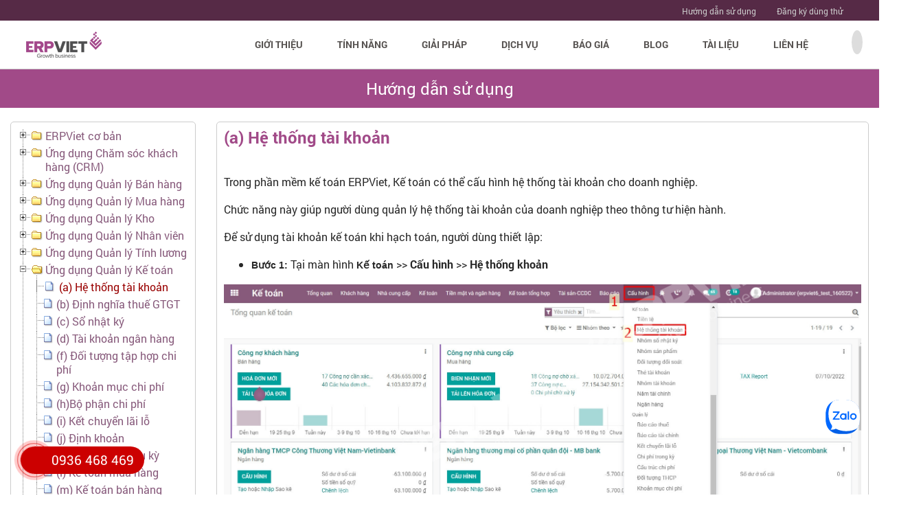

--- FILE ---
content_type: text/html; charset=utf-8
request_url: https://erpviet.vn/a-he-thong-tai-khoan/
body_size: 22200
content:


<!DOCTYPE html PUBLIC "-//W3C//DTD XHTML 1.0 Transitional//EN" "http://www.w3.org/TR/xhtml1/DTD/xhtml1-transitional.dtd">
<html xmlns="http://www.w3.org/1999/xhtml" lang="vi" xml:lang="vi" prefix="og: http://ogp.me/ns#">
<head profile="http://gmpg.org/xfn/11">
<base href="https://erpviet.vn/"/>
<meta http-equiv="Content-Type" content="text/html; charset=utf-8"/>
<meta name="viewport" content="width=device-width, initial-scale=1.0">
<meta name="description" content="Trong phần mềm kế toán Odoo, kế toán có thể cấu hình hệ thống tài khoản cho doanh nghiệp."/>
<meta name="keywords" content="phần mềm kế toán odoo, cách sử dụng phần mềm kế toán"/>
<meta name="copyright" content="IZISolution"/>
<meta name="author" content="https://erpviet.vn"/>
<link rel="author" href="https://erpviet.vn/"/>
<link rel="canonical" href="https://erpviet.vn/a-he-thong-tai-khoan/"/>
<meta property="og:type" content="article"/>
<meta property="og:title" content="Phần mềm kế toán: Hệ thống tài khoản"/>
<meta property="og:url" content="https://erpviet.vn/a-he-thong-tai-khoan/"/>
<meta property="og:description" content="Trong phần mềm kế toán Odoo, kế toán có thể cấu hình hệ thống tài khoản cho doanh nghiệp."/>
<meta property="og:site_name" content="https://erpviet.vn"/>
<meta property="og:image" content="https://erpviet.vn/"/>
<link rel="schema.DC" href="http://purl.org/dc/elements/1.1/"/>
<meta name="dc.created" content="2019-05-06"/>
<meta name="dc.title" content="Phần mềm kế toán: Hệ thống tài khoản"/>
<meta name="dc.identifier" content="https://erpviet.vn"/>
<meta name="dc.description" content="Trong phần mềm kế toán Odoo, kế toán có thể cấu hình hệ thống tài khoản cho doanh nghiệp."/>
<meta name="dc.subject" content="phần mềm kế toán odoo, cách sử dụng phần mềm kế toán"/>
<meta name="dc.language" scheme="ISO639-1" content="vi"/>
<meta name="dc.publisher" content="IZISolution"/>
<meta name="dc.rights.copyright" content="IZISolution"/>
<meta name="dc.creator.name" content="https://erpviet.vn/"/>
<meta name="dc.creator.email" content="contact@izisolution.vn"/>
<meta name="geo.region" content="VN-HN"/>
<meta name="geo.placename" content="Tầng 2, tòa nhà Intercerco, 17 Phạm Hùng, Mỹ Đình 2, Nam Từ Liêm, Hà Nội"/>
<meta name="geo.position" content="21.028542;105.77980"/>
<meta name="ICBM" content="21.028542, 105.77980"/>
<meta name="robots" content="index, archive, follow, noodp"/>
<meta name="googlebot" content="index,archive,follow,noodp"/>
<meta name="msnbot" content="all,index,follow"/>
<!-- Global site tag (gtag.js) - Google Analytics --><script async src="https://www.googletagmanager.com/gtag/js?id=UA-97432039-1"></script><script>window.dataLayer=window.dataLayer||[];function gtag(){dataLayer.push(arguments);}gtag('js',new Date());gtag('config','UA-97432039-1');gtag('config','GTM-TQBQCRN');</script><!-- Google Tag Manager --><script>(function(w,d,s,l,i){w[l]=w[l]||[];w[l].push({'gtm.start':new Date().getTime(),event:'gtm.js'});var f=d.getElementsByTagName(s)[0],j=d.createElement(s),dl=l!='dataLayer'?'&l='+l:'';j.async=true;j.src='https://www.googletagmanager.com/gtm.js?id='+i+dl;f.parentNode.insertBefore(j,f);})(window,document,'script','dataLayer','GTM-TQBQCRN');</script><!-- End Google Tag Manager --><script>(function(d,s,id){var js,fjs=d.getElementsByTagName(s)[0];if(d.getElementById(id))return;js=d.createElement(s);js.id=id;js.src='https://connect.facebook.net/vi_VN/sdk/xfbml.customerchat.js#xfbml=1&version=v2.12&autoLogAppEvents=1';fjs.parentNode.insertBefore(js,fjs);}(document,'script','facebook-jssdk'));</script><!-- Meta Pixel Code --><script>!function(f,b,e,v,n,t,s){if(f.fbq)return;n=f.fbq=function(){n.callMethod?n.callMethod.apply(n,arguments):n.queue.push(arguments)};if(!f._fbq)f._fbq=n;n.push=n;n.loaded=!0;n.version='2.0';n.queue=[];t=b.createElement(e);t.async=!0;t.src=v;s=b.getElementsByTagName(e)[0];s.parentNode.insertBefore(t,s)}(window,document,'script','https://connect.facebook.net/en_US/fbevents.js');fbq('init','308666456683291');fbq('track','PageView');</script><noscript><img height="1" width="1" style="display:none" src="https://www.facebook.com/tr?id=308666456683291&ev=PageView&noscript=1"/></noscript><!-- End Meta Pixel Code --><meta name="facebook-domain-verification" content="xc0nahu7j610enxiayqvsj4iy5y60i"/>
<title>Phần mềm kế toán: Hệ thống tài khoản</title>
<link href="template/default/images/favicon.ico" rel="shortcut icon" type="image/x-icon"/>
<link rel="stylesheet" type="text/css" href="vendors/A.bootstrap4,,_css,,_bootstrap.min.css+font-awesome,,_css,,_font-awesome.min.css+fancyboxv3,,_jquery.fancybox-thumbs.css,Mcc.WsTYv63krB.css.pagespeed.cf.tSjZY8D8qz.css"/>


<link rel="stylesheet" type="text/css" href="vendors/fancyboxv3/A.jquery.fancybox.css.pagespeed.cf.9OPCzJ9eCO.css" media="screen"/>
<link rel="stylesheet" type="text/css" href="vendors,_slick,_slick.css+vendors,_sweetalert,_sweetalert.css+vendors,_animate.css,_animate.min.css+template,_default,_style,_default.css,qv==291020193.pagespeed.cc.Vq7w3OOwBa.css"/>



<meta property="fb:app_id" content="460376064299377"/>
</head>
<script type="application/ld+json">
{
  "@context": "http://schema.org",
  "@type": "WebSite",
  "name": "ERPViet - Giải pháp phần mềm quản trị doanh nghiệp",
  "url": "https://erpviet.vn"
}
</script>
<script type="application/ld+json">
{
  "@context": "http://schema.org",
  "@type": "Organization",
  "name": "ERPViet - Giải pháp phần mềm quản trị doanh nghiệp",
  "url": "https://erpviet.vn",
  "logo": "https://erpviet.vn/"
}
</script>
<script type="text/jscript" src="vendors/jquery/jquery.min.js"></script>
<!--[if lt IE 9]>
  <script src="https://oss.maxcdn.com/html5shiv/3.7.2/html5shiv.min.js"></script>
  <script src="https://oss.maxcdn.com/respond/1.4.2/respond.min.js"></script>
<![endif]-->

<body id="mbody">
<!-- Google Tag Manager (noscript) --><noscript><iframe src="https://www.googletagmanager.com/ns.html?id=GTM-TQBQCRN" height="0" width="0" style="display:none;visibility:hidden"></iframe></noscript><!-- End Google Tag Manager (noscript) --><meta name="google-site-verification" content="xO6a8WqGrBwMw9dnZ7BJoFrJs0WRiVjqdQpXYb6H4ZI"/><!-- Facebook Pixel Code --><script>!function(f,b,e,v,n,t,s){if(f.fbq)return;n=f.fbq=function(){n.callMethod?n.callMethod.apply(n,arguments):n.queue.push(arguments)};if(!f._fbq)f._fbq=n;n.push=n;n.loaded=!0;n.version='2.0';n.queue=[];t=b.createElement(e);t.async=!0;t.src=v;s=b.getElementsByTagName(e)[0];s.parentNode.insertBefore(t,s)}(window,document,'script','https://connect.facebook.net/en_US/fbevents.js');fbq('init','196292034494093');fbq('track','PageView');</script><noscript><img height="1" width="1" style="display:none" src="https://www.facebook.com/tr?id=196292034494093&ev=PageView&noscript=1"/></noscript><!-- End Facebook Pixel Code --><!-- Load Facebook SDK for JavaScript --><div id="fb-root"></div><!-- Your customer chat code --><div class="fb-customerchat" attribution="setup_tool" page_id="1283211291748544" theme_color="#a14a8f" logged_in_greeting="Bạn vui lòng để lại lời nhắn để chúng tôi có thể trợ giúp!" logged_out_greeting="Bạn vui lòng để lại lời nhắn để chúng tôi có thể trợ giúp!"></div><div class="zalo-chat-widget" data-oaid="6131747418639951" data-welcome-message="Rất vui khi được hỗ trợ bạn!" data-autopopup="0" data-width="350" data-height="420"></div><script src="https://sp.zalo.me/plugins/sdk.js"></script><style>.zalo-chat-widget{bottom:86px!important;right:23px!important}</style>
<div id="menumb">
	<div class="cf barmenumb">
    	<div class="nav-mobile-left"></div>
        <div class="toplogo"><a href="./" title="Home Page"><img src="[data-uri]" alt="ErpViet Logo"/></a></div>
        <div class="nav-mobile-right"></div>
    </div>
	<div class="menumb mnmbleft"></div>
    <div class="menumb mnmbright"></div>
</div>
<div class="header cf">
	
<div id="bartop">
    <div id="warraper">
    	<div id="mnurightmb">
            <nav class="nav1">
                <ul class="nav-list1">
                    <li class="nav-item1"><a href="https://erpviet.vn/huong-dan-su-dung/" target="" class="active">Hướng dẫn sử dụng</a></li>
                    
                    <li class="nav-item1"><a href="https://erpviet.vn/dang-ki-dung-thu/" target="" class="">Đăng ký dùng thử</a></li>
                </ul>
            </nav>
        </div>
    </div>
</div>

    <div id="menubar" class="bneff1 cf">
    	<div class="sidebar__inner">
            <div id="warraper" class="menubar cf">
                <div class="toplogo"><a href="./" title="Home Page"><img src="[data-uri]" alt="ErpViet Logo"/></a></div>
                
<div class="menutop">
    <div id="menutop" class="cf">
        <ul id="navigation" class=" cf">
            <li class="lv1 type" data-id="2"><a href="https://erpviet.vn/gioi-thieu-erpviet/" target="" class="mnu   mnu-click">Giới thiệu <i class="fa fa-angle-down drop0"></i></a>
                
                
            </li>
            
            <li class="lv1 type1" data-id="42"><a href="/" onclick="return false;" rel="canonical" " target="" class="mnu  menugroup mnu-click">Tính năng <i class="fa fa-angle-down drop1"></i></a>
                
                <ul class="sub sub-group group-42">
                	<li>
                	<div id="warraper">
                    	<div class="row text-left">
                        	<div class="col-lg-3 package py-3">
                            	<div class="header">
                                    <div class="title">TÀI CHÍNH</div>
                                </div>
                                <div class="papps">
                                	<a class="app" href="phan-mem-quan-ly-ke-toan-tai-chinh/" target="_self">
                                        <span class="icon"><img src="upload/Tinhnang/xerpvietketoan.png.pagespeed.ic.uZnz4TJFBO.webp" alt="Kế toán"></span>
                                        <span class="name">Kế toán</span>
                                    </a>
                                    
                                    <a class="app" href="phan-mem-quan-ly-hoa-don/" target="_self">
                                        <span class="icon"><img src="upload/Tinhnang/xerpviethoadon.png.pagespeed.ic.mSz3V4QrDT.webp" alt="Hoá đơn"></span>
                                        <span class="name">Hoá đơn</span>
                                    </a>
                                    
                                    <a class="app" href="phan-mem-quan-ly-chi-phi/" target="_self">
                                        <span class="icon"><img src="upload/Tinhnang/xerpvietchiphi.png.pagespeed.ic.kpG343Tx3B.webp" alt="Chi phí"></span>
                                        <span class="name">Chi phí</span>
                                    </a>
                                    
                                    <a class="app" href="phan-mem-quan-ly-tai-lieu/" target="_self">
                                        <span class="icon"><img src="upload/Tinhnang/xerpviettailieu.png.pagespeed.ic.wgJFFC8qPO.webp" alt="Tài liệu"></span>
                                        <span class="name">Tài liệu</span>
                                    </a>
                                </div>
                            </div>
                            
                        	<div class="col-lg-3 package py-3">
                            	<div class="header">
                                    <div class="title">BÁN HÀNG</div>
                                </div>
                                <div class="papps">
                                	<a class="app" href="phan-mem-cham-soc-khach-hang-crm/" target="_self">
                                        <span class="icon"><img src="upload/Tinhnang/xerpvietcrm-2.png.pagespeed.ic.Fg5NQ0K8O5.webp" alt="CRM"></span>
                                        <span class="name">CRM</span>
                                    </a>
                                    
                                    <a class="app" href="phan-mem-quan-ly-ban-hang/" target="_self">
                                        <span class="icon"><img src="upload/Tinhnang/xerpvietbanhang.png.pagespeed.ic.oEWOPiI2mc.webp" alt="Bán hàng"></span>
                                        <span class="name">Bán hàng</span>
                                    </a>
                                    
                                    <a class="app" href="phan-mem-quan-ly-ban-le-pos/" target="_self">
                                        <span class="icon"><img src="upload/Tinhnang/xerpviet-pos.png.pagespeed.ic.RXD4MqTKyr.webp" alt="POS"></span>
                                        <span class="name">POS</span>
                                    </a>
                                    
                                    <a class="app" href="phan-mem-quan-ly-cho-thue/" target="_self">
                                        <span class="icon"><img src="upload/Tinhnang/xerpvietchothue.png.pagespeed.ic.jGR0mf3TtJ.webp" alt="Cho thuê"></span>
                                        <span class="name">Cho thuê</span>
                                    </a>
                                </div>
                            </div>
                            
                        	<div class="col-lg-3 package py-3">
                            	<div class="header">
                                    <div class="title">KHO &amp; SẢN XUẤT</div>
                                </div>
                                <div class="papps">
                                	<a class="app" href="phan-mem-quan-ly-kho/" target="_self">
                                        <span class="icon"><img src="upload/Tinhnang/xerpviettonkho01.png.pagespeed.ic.DNB97d8MSt.webp" alt="Tồn kho"></span>
                                        <span class="name">Tồn kho</span>
                                    </a>
                                    
                                    <a class="app" href="phan-mem-quan-ly-san-xuat/" target="_self">
                                        <span class="icon"><img src="upload/Tinhnang/xerpvietsanxuat.png.pagespeed.ic.neZWSzDVHR.webp" alt="Sản xuất"></span>
                                        <span class="name">Sản xuất</span>
                                    </a>
                                    
                                    <a class="app" href="phan-mem-quan-ly-mua-hang/" target="_self">
                                        <span class="icon"><img src="upload/Tinhnang/xerpviet-muahang.png.pagespeed.ic.mcjVl2Ev2s.webp" alt="Mua hàng"></span>
                                        <span class="name">Mua hàng</span>
                                    </a>
                                    
                                    <a class="app" href="phan-mem-quan-ly-chat-luong/" target="_self">
                                        <span class="icon"><img src="upload/Tinhnang/xerpviet-chatluong.png.pagespeed.ic.pKwvQ0jofo.webp" alt="Chất lượng"></span>
                                        <span class="name">Chất lượng</span>
                                    </a>
                                </div>
                            </div>
                            
                        	<div class="col-lg-3 package py-3">
                            	<div class="header">
                                    <div class="title">MARKETING</div>
                                </div>
                                <div class="papps">
                                	<a class="app" href="phan-mem-quan-ly-su-kien/" target="_self">
                                        <span class="icon"><img src="upload/Tinhnang/xerpvietsukien.png.pagespeed.ic.ynoWFCLFV7.webp" alt="Sự kiện"></span>
                                        <span class="name">Sự kiện</span>
                                    </a>
                                    
                                    <a class="app" href="phan-mem-quan-ly-marketing-tu-dong/" target="_self">
                                        <span class="icon"><img src="upload/Tinhnang/xerpvietmarketingautomation.png.pagespeed.ic.OM8W5XuPDk.webp" alt="Marketing Automation"></span>
                                        <span class="name">Marketing Automation</span>
                                    </a>
                                    
                                    <a class="app" href="phan-mem-quan-ly-khao-sat/" target="_self">
                                        <span class="icon"><img src="upload/Tinhnang/xerpvietkhaosat.png.pagespeed.ic.qjT9EpYkXz.webp" alt="Khảo sát"></span>
                                        <span class="name">Khảo sát</span>
                                    </a>
                                </div>
                            </div>
                            
                        	<div class="col-lg-3 package py-3">
                            	<div class="header">
                                    <div class="title">NHÂN SỰ</div>
                                </div>
                                <div class="papps">
                                	<a class="app" href="phan-mem-quan-ly-nhan-su/" target="_blank">
                                        <span class="icon"><img src="upload/Tinhnang/xerpvietnhanvien.png.pagespeed.ic.IGftwiT_I4.webp" alt="Nhân viên"></span>
                                        <span class="name">Nhân viên</span>
                                    </a>
                                    
                                    <a class="app" href="phan-mem-quan-ly-tuyen-dung/" target="_self">
                                        <span class="icon"><img src="upload/Tinhnang/xerpviettuyendung.png.pagespeed.ic.7pyH6stSbF.webp" alt="Tuyển dụng"></span>
                                        <span class="name">Tuyển dụng</span>
                                    </a>
                                    
                                    <a class="app" href="phan-mem-quan-ly-nghi-phep/" target="_self">
                                        <span class="icon"><img src="upload/Tinhnang/xerpvietnghiphep.png.pagespeed.ic.CZi6HiU4ZV.webp" alt="Nghỉ phép"></span>
                                        <span class="name">Nghỉ phép</span>
                                    </a>
                                </div>
                            </div>
                            
                        	<div class="col-lg-3 package py-3">
                            	<div class="header">
                                    <div class="title">DỊCH VỤ</div>
                                </div>
                                <div class="papps">
                                	<a class="app" href="phan-mem-quan-ly-du-an/" target="_self">
                                        <span class="icon"><img src="upload/Tinhnang/xerpvietduan.png.pagespeed.ic.pmUaQjpZ_D.webp" alt="Dự án"></span>
                                        <span class="name">Dự án</span>
                                    </a>
                                    
                                    <a class="app" href="phan-mem-quan-ly-cham-cong/" target="_self">
                                        <span class="icon"><img src="upload/Tinhnang/xerpvietbangchamcong.png.pagespeed.ic.fKYSy7TU4r.webp" alt="Bảng chấm công"></span>
                                        <span class="name">Bảng chấm công</span>
                                    </a>
                                    
                                    <a class="app" href="phan-mem-quan-ly-thuc-hien-dich-vu/" target="_self">
                                        <span class="icon"><img src="upload/Tinhnang/xerpvietthuchiendichvu.png.pagespeed.ic.pxL3-UwSI5.webp" alt="Thực hiện dịch vụ"></span>
                                        <span class="name">Thực hiện dịch vụ</span>
                                    </a>
                                </div>
                            </div>
                            
                        	<div class="col-lg-3 package py-3">
                            	<div class="header">
                                    <div class="title">NĂNG SUẤT</div>
                                </div>
                                <div class="papps">
                                	<a class="app" href="phan-mem-quan-ly-thao-luan/" target="_self">
                                        <span class="icon"><img src="upload/Tinhnang/xerpvietthaoluan.png.pagespeed.ic.GDp87ih4Ru.webp" alt="Thảo luận"></span>
                                        <span class="name">Thảo luận</span>
                                    </a>
                                    
                                    <a class="app" href="phan-mem-quan-ly-phe-duyet/" target="_self">
                                        <span class="icon"><img src="upload/Tinhnang/xerpvietpheduyet.png.pagespeed.ic.8VY1UGvGJG.webp" alt="Phê duyệt"></span>
                                        <span class="name">Phê duyệt</span>
                                    </a>
                                    
                                    <a class="app" href="phan-mem-quan-ly-voip/" target="_self">
                                        <span class="icon"><img src="upload/Tinhnang/xerpvietvoip.png.pagespeed.ic.INsof2JxJr.webp" alt="VoIP"></span>
                                        <span class="name">VoIP</span>
                                    </a>
                                </div>
                            </div>
                        </div>
                    </div>   
                        
                    </li>    
                </ul>
            </li>
            
            <li class="lv1 type2" data-id="48"><a href="/" onclick="return false;" rel="canonical" " target="" class="mnu  menugroup mnu-click">Giải pháp <i class="fa fa-angle-down drop1"></i></a>
                
                <ul class="sub sub-group group-48">
                	<li>
                	   
                    <div id="warraper" class="py-3">
                        <div id="menu_48" class="mnuslick">
                        	<div class="mnubox">
                                <div class="pack bneff1">
                                    <div class="image"><img src="upload/GiaiPhap/x1.jpg.pagespeed.ic.q3RXSRF8hP.webp" alt="ERP cho chuỗi cửa hàng, siêu thị"></div>
                                    <div class="title">ERP cho chuỗi cửa hàng, siêu thị</div>
                                    <div class="content">Giải pháp quản lý tối đa lợi nhuận với chi phí tối thiểu</div>
                                    <a class="cta" href="he-thong-phan-mem-quan-ly-chuoi-ban-hang/">Xem thêm</a>
                                </div>
                            </div>
                            
                        	<div class="mnubox">
                                <div class="pack bneff1">
                                    <div class="image"><img src="upload/GiaiPhap/x3.jpg.pagespeed.ic.7aIA3zVE3t.webp" alt="ERP cho doanh nghiệp thương mại"></div>
                                    <div class="title">ERP cho doanh nghiệp thương mại</div>
                                    <div class="content">Giải pháp quản lý tăng 50% hiệu quả hoạt động hệ thống phân phối</div>
                                    <a class="cta" href="giai-phap-quan-ly-chuoi-cung-ung/">Xem thêm</a>
                                </div>
                            </div>
                            
                        	<div class="mnubox">
                                <div class="pack bneff1">
                                    <div class="image"><img src="upload/GiaiPhap/x2.jpg.pagespeed.ic.w2pP43mhlf.webp" alt="ERP cho doanh nghiệp sản xuất"></div>
                                    <div class="title">ERP cho doanh nghiệp sản xuất</div>
                                    <div class="content">Giải pháp chuyển đổi số toàn diện cho ngành sản xuất</div>
                                    <a class="cta" href="he-thong-phan-mem-quan-ly-san-xuat/">Xem thêm</a>
                                </div>
                            </div>
                            
                        	<div class="mnubox">
                                <div class="pack bneff1">
                                    <div class="image"><img src="upload/GiaiPhap/x4.jpg.pagespeed.ic.a2vqvdTbAM.webp" alt="ERP cho doanh nghiệp dịch vụ"></div>
                                    <div class="title">ERP cho doanh nghiệp dịch vụ</div>
                                    <div class="content">Giải pháp quản lý toàn diện, gia tăng doanh số cho doanh nghiệp Spa</div>
                                    <a class="cta" href="he-thong-phan-mem-quan-ly-spa/">Xem thêm</a>
                                </div>
                            </div>
                            
                        </div>
                    </div>    
                    </li>    
                </ul>
            </li>
            
            <li class="lv1 type" data-id="4"><a href="https://erpviet.vn/dich-vu/" target="" class="mnu   mnu-click">Dịch vụ <i class="fa fa-angle-down drop1"></i></a>
                <ul class="sub mnubox cf">
                    <li>
                    	<div id="warraper">
                            <div class="row text-left">
                                <div class="col-lg-6"><a href=""><img src="upload/banner/xchuyendoiso1.jpg.pagespeed.ic.sDdRDtIeEK.webp" width="" height="" alt="Dịch vụ"/></a></div>
                                <div class="col-lg-6">
                                <ul class="cf">
                                <li class="cf"><a href="https://erpviet.vn/dao-tao-su-dung-phan-mem-quan-tri-doanh-nghiep-odoo-erpviet/" target="" class="mnu ">Đào tạo sử dụng phần mềm quản trị doanh nghiệp ERPViet</a></li>
                                
                                <li class="cf"><a href="https://erpviet.vn/trien-khai-tron-goi-phan-mem-quan-tri-doanh-nghiep-odoo-erpviet/" target="" class="mnu ">Triển khai trọn gói phần mềm quản trị doanh nghiệp ERPViet</a></li>
                                
                                <li class="cf"><a href="https://erpviet.vn/tuy-chinh-phan-mem-quan-tri-doanh-nghiep-theo-yeu-cau/" target="" class="mnu ">Tùy chỉnh phần mềm quản trị doanh nghiệp theo yêu cầu</a></li>
                                
                                <li class="cf"><a href="https://erpviet.vn/dich-vu-cho-thue-cloud-erp/" target="" class="mnu ">Dịch vụ cho thuê Cloud ERP</a></li>   
                                </ul>
                                </div>
                            </div>
                        </div>
                    </li>
                </ul>
                
            </li>
            
            <li class="lv1 type" data-id="5"><a href="https://erpviet.vn/bao-gia/" target="" class="mnu   mnu-click">Báo giá <i class="fa fa-angle-down drop0"></i></a>
                
                
            </li>
            
            <li class="lv1 type" data-id="6"><a href="https://erpviet.vn/blog/" target="" class="mnu   mnu-click">Blog <i class="fa fa-angle-down drop1"></i></a>
                <ul class="sub mnubox cf">
                    <li>
                    	<div id="warraper">
                            <div class="row text-left">
                                <div class="col-lg-6"><a href=""><img src="upload/banner/xchuyendoiso1blog.png.pagespeed.ic.ahlF_AZBFU.webp" width="" height="" alt="Blog"/></a></div>
                                <div class="col-lg-6">
                                <ul class="cf">
                                <li class="cf"><a href="https://erpviet.vn/kien-thuc-quan-tri-doanh-nghiep/" target="" class="mnu ">Kiến thức Quản trị doanh nghiệp</a></li>
                                
                                <li class="cf"><a href="https://erpviet.vn/kien-thuc-phan-mem-quan-tri-doanh-nghiep/" target="" class="mnu ">Kiến thức phần mềm Quản trị doanh nghiệp</a></li>
                                
                                <li class="cf"><a href="https://erpviet.vn/tin-tuc-su-kien-erpviet/" target="" class="mnu ">Tin tức - Sự kiện ERPViet</a></li>   
                                </ul>
                                </div>
                            </div>
                        </div>
                    </li>
                </ul>
                
            </li>
            
            <li class="lv1 type" data-id="94"><a href="https://erpviet.vn/tai-lieu/" target="" class="mnu   mnu-click">Tài liệu <i class="fa fa-angle-down drop0"></i></a>
                
                
            </li>
            
            <li class="lv1 type" data-id="9"><a href="https://erpviet.vn/lien-he/" target="" class="mnu   mnu-click">Liên hệ <i class="fa fa-angle-down drop0"></i></a>
                
                
            </li>
        </ul>
        
    </div>
</div>

<div class="nav-mobile"></div>
<div class="nav-mobile1"></div>
<div id="leftmenu">
    <nav class="nav0">
        <ul class="nav-list0">
            <li class="nav-item0"><a href="https://erpviet.vn/gioi-thieu-erpviet/" target="" class="drop0 ">Giới thiệu</a>
                
            </li>
            
            <li class="nav-item0"><a href="/" onclick="return false;" rel="canonical" " target="" class="drop1 ">Tính năng</a>
                <ul class="nav-submenu">
                    <li class="nav-item0 nav-submenu-item"><a href="" target="" class="">TÀI CHÍNH</a>
                        <ul class="nav-submenu">
                            <li class="nav-submenu-item1"><a href="phan-mem-quan-ly-ke-toan-tai-chinh/" target="" class="">Kế toán</a></li>
                            
                            <li class="nav-submenu-item1"><a href="phan-mem-quan-ly-hoa-don/" target="" class="">Hoá đơn</a></li>
                            
                            <li class="nav-submenu-item1"><a href="phan-mem-quan-ly-chi-phi/" target="" class="">Chi phí</a></li>
                            
                            <li class="nav-submenu-item1"><a href="phan-mem-quan-ly-tai-lieu/" target="" class="">Tài liệu</a></li>
                        </ul>
                    </li>
                    
                    <li class="nav-item0 nav-submenu-item"><a href="" target="" class="">BÁN HÀNG</a>
                        <ul class="nav-submenu">
                            <li class="nav-submenu-item1"><a href="phan-mem-cham-soc-khach-hang-crm/" target="" class="">CRM</a></li>
                            
                            <li class="nav-submenu-item1"><a href="phan-mem-quan-ly-ban-hang/" target="" class="">Bán hàng</a></li>
                            
                            <li class="nav-submenu-item1"><a href="phan-mem-quan-ly-ban-le-pos/" target="" class="">POS</a></li>
                            
                            <li class="nav-submenu-item1"><a href="phan-mem-quan-ly-cho-thue/" target="" class="">Cho thuê</a></li>
                        </ul>
                    </li>
                    
                    <li class="nav-item0 nav-submenu-item"><a href="" target="" class="">KHO &amp; SẢN XUẤT</a>
                        <ul class="nav-submenu">
                            <li class="nav-submenu-item1"><a href="phan-mem-quan-ly-kho/" target="" class="">Tồn kho</a></li>
                            
                            <li class="nav-submenu-item1"><a href="phan-mem-quan-ly-san-xuat/" target="" class="">Sản xuất</a></li>
                            
                            <li class="nav-submenu-item1"><a href="phan-mem-quan-ly-mua-hang/" target="" class="">Mua hàng</a></li>
                            
                            <li class="nav-submenu-item1"><a href="phan-mem-quan-ly-chat-luong/" target="" class="">Chất lượng</a></li>
                        </ul>
                    </li>
                    
                    <li class="nav-item0 nav-submenu-item"><a href="" target="" class="">MARKETING</a>
                        <ul class="nav-submenu">
                            <li class="nav-submenu-item1"><a href="phan-mem-quan-ly-su-kien/" target="" class="">Sự kiện</a></li>
                            
                            <li class="nav-submenu-item1"><a href="phan-mem-quan-ly-marketing-tu-dong/" target="" class="">Marketing Automation</a></li>
                            
                            <li class="nav-submenu-item1"><a href="phan-mem-quan-ly-khao-sat/" target="" class="">Khảo sát</a></li>
                        </ul>
                    </li>
                    
                    <li class="nav-item0 nav-submenu-item"><a href="" target="" class="">NHÂN SỰ</a>
                        <ul class="nav-submenu">
                            <li class="nav-submenu-item1"><a href="phan-mem-quan-ly-nhan-su/" target="" class="">Nhân viên</a></li>
                            
                            <li class="nav-submenu-item1"><a href="phan-mem-quan-ly-tuyen-dung/" target="" class="">Tuyển dụng</a></li>
                            
                            <li class="nav-submenu-item1"><a href="phan-mem-quan-ly-nghi-phep/" target="" class="">Nghỉ phép</a></li>
                        </ul>
                    </li>
                    
                    <li class="nav-item0 nav-submenu-item"><a href="" target="" class="">DỊCH VỤ</a>
                        <ul class="nav-submenu">
                            <li class="nav-submenu-item1"><a href="phan-mem-quan-ly-du-an/" target="" class="">Dự án</a></li>
                            
                            <li class="nav-submenu-item1"><a href="phan-mem-quan-ly-cham-cong/" target="" class="">Bảng chấm công</a></li>
                            
                            <li class="nav-submenu-item1"><a href="phan-mem-quan-ly-thuc-hien-dich-vu/" target="" class="">Thực hiện dịch vụ</a></li>
                        </ul>
                    </li>
                    
                    <li class="nav-item0 nav-submenu-item"><a href="" target="" class="">NĂNG SUẤT</a>
                        <ul class="nav-submenu">
                            <li class="nav-submenu-item1"><a href="phan-mem-quan-ly-thao-luan/" target="" class="">Thảo luận</a></li>
                            
                            <li class="nav-submenu-item1"><a href="phan-mem-quan-ly-phe-duyet/" target="" class="">Phê duyệt</a></li>
                            
                            <li class="nav-submenu-item1"><a href="phan-mem-quan-ly-voip/" target="" class="">VoIP</a></li>
                        </ul>
                    </li>
                </ul>
            </li>
            
            <li class="nav-item0"><a href="/" onclick="return false;" rel="canonical" " target="" class="drop1 ">Giải pháp</a>
                <ul class="nav-submenu">
                    <li class="nav-item0 nav-submenu-item"><a href="he-thong-phan-mem-quan-ly-chuoi-ban-hang/" target="" class="">ERP cho chuỗi cửa hàng, siêu thị</a>
                        
                    </li>
                    
                    <li class="nav-item0 nav-submenu-item"><a href="giai-phap-quan-ly-chuoi-cung-ung/" target="" class="">ERP cho doanh nghiệp thương mại</a>
                        
                    </li>
                    
                    <li class="nav-item0 nav-submenu-item"><a href="he-thong-phan-mem-quan-ly-san-xuat/" target="" class="">ERP cho doanh nghiệp sản xuất</a>
                        
                    </li>
                    
                    <li class="nav-item0 nav-submenu-item"><a href="he-thong-phan-mem-quan-ly-spa/" target="" class="">ERP cho doanh nghiệp dịch vụ</a>
                        
                    </li>
                </ul>
            </li>
            
            <li class="nav-item0"><a href="https://erpviet.vn/dich-vu/" target="" class="drop1 ">Dịch vụ</a>
                <ul class="nav-submenu">
                    <li class="nav-item0 nav-submenu-item"><a href="https://erpviet.vn/dao-tao-su-dung-phan-mem-quan-tri-doanh-nghiep-odoo-erpviet/" target="" class="">Đào tạo sử dụng phần mềm quản trị doanh nghiệp ERPViet</a>
                        
                    </li>
                    
                    <li class="nav-item0 nav-submenu-item"><a href="https://erpviet.vn/trien-khai-tron-goi-phan-mem-quan-tri-doanh-nghiep-odoo-erpviet/" target="" class="">Triển khai trọn gói phần mềm quản trị doanh nghiệp ERPViet</a>
                        
                    </li>
                    
                    <li class="nav-item0 nav-submenu-item"><a href="https://erpviet.vn/tuy-chinh-phan-mem-quan-tri-doanh-nghiep-theo-yeu-cau/" target="" class="">Tùy chỉnh phần mềm quản trị doanh nghiệp theo yêu cầu</a>
                        
                    </li>
                    
                    <li class="nav-item0 nav-submenu-item"><a href="https://erpviet.vn/dich-vu-cho-thue-cloud-erp/" target="" class="">Dịch vụ cho thuê Cloud ERP</a>
                        
                    </li>
                </ul>
            </li>
            
            <li class="nav-item0"><a href="https://erpviet.vn/bao-gia/" target="" class="drop0 ">Báo giá</a>
                
            </li>
            
            <li class="nav-item0"><a href="https://erpviet.vn/blog/" target="" class="drop1 ">Blog</a>
                <ul class="nav-submenu">
                    <li class="nav-item0 nav-submenu-item"><a href="https://erpviet.vn/kien-thuc-quan-tri-doanh-nghiep/" target="" class="">Kiến thức Quản trị doanh nghiệp</a>
                        
                    </li>
                    
                    <li class="nav-item0 nav-submenu-item"><a href="https://erpviet.vn/kien-thuc-phan-mem-quan-tri-doanh-nghiep/" target="" class="">Kiến thức phần mềm Quản trị doanh nghiệp</a>
                        
                    </li>
                    
                    <li class="nav-item0 nav-submenu-item"><a href="https://erpviet.vn/tin-tuc-su-kien-erpviet/" target="" class="">Tin tức - Sự kiện ERPViet</a>
                        
                    </li>
                </ul>
            </li>
            
            <li class="nav-item0"><a href="https://erpviet.vn/tai-lieu/" target="" class="drop0 ">Tài liệu</a>
                
            </li>
            
            <li class="nav-item0"><a href="https://erpviet.vn/lien-he/" target="" class="drop0 ">Liên hệ</a>
                
            </li>
        </ul>
	</nav>
</div>

                <div class="tool">
                    <a id="searchbox-icon" href="/" onClick="return false;" class="search-form-icon"><i class="fa fa-search"></i></a>
                </div>
                <div class="form-search cf">
                    <form name="frmsearch" id="frmsearch" method="get" action="https://erpviet.vn/search/" onSubmit="return FormValidate('frmsearch');">
                        <input type="text" name="keyword" value="" class="input-text" maxlength="250" placeholder="Từ khóa" bnrequire="str" bnalert="Nhập từ khóa tìm kiếm">
                        <button class="button" type="submit">Tìm kiếm</button>
                    </form>
                </div>
            </div>
        </div>
    </div>
</div>


<div class="pathblk">
    <div id="warraper">
        <div class="ptitle"><h1>Hướng dẫn sử dụng</h1></div>
        <div class="pdesc"></div>
    </div>
</div>
<div class="wiki-main cf">
    <div class="wiki-left">
    	<div class="wk-box boradius5">
    	
<link rel="stylesheet" type="text/css" href="vendors/dtree/dtree.css"/>
<script type="application/ld+json"></script>

<div class="dtree list-wiki">
    <ul>
<li class=""><a href="https://erpviet.vn/erpviet-co-ban/" class="">ERPViet cơ bản </a><ul>
<li class=""><a href="https://erpviet.vn/quyen-user-va-quan-ly-nhan-vien/" class="">(a) Phân quyền user và quản lý nhân viên</a></li>
<li class=""><a href="https://erpviet.vn/nguoi-dung-dang-nhap-vao-he-thong-phan-mem-quan-ly-erp/" class="">(b) Người dùng đăng nhập và đăng xuất vào hệ thống phần mềm quản lý ERP</a></li>
<li class=""><a href="https://erpviet.vn/thay-doi-mat-khau-nguoi-dung/" class="">(c) Thay đổi mật khẩu người dùng</a></li>
<li class=""><a href="https://erpviet.vn/thiet-lap-du-lieu-thong-so-cua-doanh-nghiep/" class="">(d) Thiết lập dữ liệu, thông số của doanh nghiệp</a></li>
<li class=""><a href="https://erpviet.vn/su-dung-cong-cu-thao-luan/" class="">(e) Sử dụng công cụ Thảo luận</a></li>
<li class=""><a href="https://erpviet.vn/su-dung-cong-cu-lich-lam-viec/" class="">(f) Sử dụng công cụ Lịch làm việc</a></li>
<li class=""><a href="https://erpviet.vn/su-dung-cong-cu-notify/" class="">(g) Sử dụng công cụ thông báo</a></li>
<li class=""><a href="https://erpviet.vn/su-dung-cong-cu-chat/" class="">(h) Quản lý tin nhắn - hộp thư đến</a></li>
<li class=""><a href="https://erpviet.vn/loc-du-lieu/" class="">(i) Lọc dữ liệu </a></li>
<li class=""><a href="https://erpviet.vn/chuc-nang-import/" class="">(j) Công cụ xuất/nhập dữ liệu thô</a></li>
<li class=""><a href="https://erpviet.vn/cong-cu-lap-ke-hoach-cong-viec/" class="">(k)Công cụ lập kế hoạch công việc</a></li>
<li class=""><a href="https://erpviet.vn/cong-cu-nhac-lich-hoat-dong/" class="">(l) Công cụ nhắc lịch/hoạt động</a></li>
</ul>
</li>
<li class=""><a href="https://erpviet.vn/ung-dung-cham-soc-khach-hang-crm/" class="">Ứng dụng Chăm sóc khách hàng (CRM)</a><ul>
<li class=""><a href="https://erpviet.vn/a-cau-hinh-danh-muc/" class="">(a) Quản lý tiềm năng</a></li>
<li class=""><a href="https://erpviet.vn/b-quy-trinh-trong-phan-mem-crm/" class="">(b) Chuyển tiềm năng thành cơ hội</a></li>
<li class=""><a href="https://erpviet.vn/c-huong-dan-cach-su-dung-phan-mem-crm/" class="">(c) Quản lý cơ hội</a></li>
<li class=""><a href="https://erpviet.vn/d-quan-ly-lich-su-mua-hang/" class="">(d) Quản lý lịch sử mua hàng</a></li>
<li class=""><a href="https://erpviet.vn/e-quan-ly-lich-hen-cua-khach-hang/" class="">(e) Quản lý lịch hẹn của Khách hàng</a></li>
<li class=""><a href="https://erpviet.vn/f-quan-ly-lich-su-cham-soc/" class="">(f) Quản lý lịch sử chăm sóc</a></li>
</ul>
</li>
<li class=""><a href="https://erpviet.vn/ung-dung-quan-ly-ban-hang/" class="">Ứng dụng Quản lý Bán hàng </a><ul>
<li class=""><a href="https://erpviet.vn/a-don-vi-san-pham/" class="">(a) Quản lý khách hàng</a></li>
<li class=""><a href="https://erpviet.vn/b-san-pham-va-bien-the-san-pham/" class="">(b) Quản lý nhóm bán hàng (Kênh bán hàng)</a></li>
<li class=""><a href="https://erpviet.vn/c-bang-gia-san-pham/" class="">(c) Quản lý hợp đồng bán hàng</a></li>
<li class=""><a href="https://erpviet.vn/d-chuong-trinh-khuyen-mai/" class="">(d) Quản lý bảng giá</a></li>
<li class=""><a href="https://erpviet.vn/e-chuong-trinh-phieu-giam-gia/" class="">(e) Quản lý chương trình khuyến mại</a></li>
<li class=""><a href="https://erpviet.vn/f-khach-hang/" class="">(f) Quản lý đơn hàng</a></li>
<li class=""><a href="https://erpviet.vn/g-don-hang/" class="">(g) Nhận hàng của khách hàng</a></li>
</ul>
</li>
<li class=""><a href="https://erpviet.vn/ung-dung-quan-ly-mua-hang/" class="">Ứng dụng Quản lý Mua hàng</a><ul>
<li class=""><a href="https://erpviet.vn/a-quy-trinh-cua-phan-mem-mua-hang/" class="">(a) Quản lý thông tin NCC</a></li>
<li class=""><a href="https://erpviet.vn/b-cac-danh-muc/" class="">(b) Quản lý bảng giá</a></li>
<li class=""><a href="https://erpviet.vn/c-quan-ly-nha-cung-cap/" class="">(c) Kế hoạch mua hàng</a></li>
<li class=""><a href="https://erpviet.vn/d-quan-ly-bang-gia-nha-cung-cap/" class="">(d) Hợp đồng mua hàng</a></li>
<li class=""><a href="https://erpviet.vn/e-quan-ly-bao-gia-don-hang-mua/" class="">(e) Lập đơn mua hàng</a></li>
<li class=""><a href="https://erpviet.vn/f-quan-ly-hang-sap-ve/" class="">(f) Xử lý đơn hàng</a></li>
<li class=""><a href="https://erpviet.vn/g-quan-ly-hoa-don-nha-cung-cap/" class="">(g) Trả hàng NCC</a></li>
<li class=""><a href="https://erpviet.vn/h-quan-ly-shipment-packing-list/" class="">(h) Quản lý Shipment/Packing List</a></li>
</ul>
</li>
<li class=""><a href="https://erpviet.vn/ung-dung-quan-ly-kho/" class="">Ứng dụng Quản lý Kho </a><ul>
<li class=""><a href="https://erpviet.vn/a-thiet-lap-kho-dia-diem-kho/" class="">(a) Quản lý Kho hàng, địa điểm</a></li>
<li class=""><a href="https://erpviet.vn/b-thiet-lap-tuyen-cung-ung/" class="">(b) Quản lý danh mục nhóm hàng hóa và hàng hóa.</a></li>
<li class=""><a href="https://erpviet.vn/k-quan-ly-danh-muc-nhom-don-vi-va-don-vi/" class="">(c) Quản lý danh mục nhóm đơn vị và đơn vị</a></li>
<li class=""><a href="https://erpviet.vn/c-thiet-lap-quy-tac-cung-ung/" class="">(d) Quản lý điều chuyển hàng</a></li>
<li class=""><a href="https://erpviet.vn/d-thiet-lap-loai-hoat-dong/" class="">(e) Quản lý điều chuyển nội bộ</a></li>
<li class=""><a href="https://erpviet.vn/e-nhom-san-pham/" class="">(f) Quản lý kiểm kê hàng hóa</a></li>
<li class=""><a href="https://erpviet.vn/f-san-pham-va-thiet-lap-ton-kho-toi-thieu/" class="">(g) Quản lý thẻ kho</a></li>
<li class=""><a href="https://erpviet.vn/h-hoat-dong-dieu-chuyen/" class="">(h) Hoạt động điều chuyển</a></li>
<li class=""><a href="https://erpviet.vn/i-dieu-chinh-ton-kho/" class="">(i) Điều chỉnh tồn kho</a></li>
</ul>
</li>
<li class=""><a href="https://erpviet.vn/ung-dung-quan-ly-nhan-vien/" class="">Ứng dụng Quản lý Nhân viên</a><ul>
<li class=""><a href="https://erpviet.vn/a-thiet-lap-khung-gio-lam-viec/" class="">(a) Thiết lập khung giờ làm việc</a></li>
<li class=""><a href="https://erpviet.vn/b-phong-ban/" class="">(b) Phòng ban</a></li>
<li class=""><a href="https://erpviet.vn/c-nhan-vien/" class="">(c) Nhân viên</a></li>
<li class=""><a href="https://erpviet.vn/d-hop-dong/" class="">(d) Hợp đồng        </a></li>
</ul>
</li>
<li class=""><a href="https://erpviet.vn/ung-dung-quan-ly-tinh-luong/" class="">Ứng dụng Quản lý Tính lương </a><ul>
<li class=""><a href="https://erpviet.vn/a-thiet-lap-cac-loai-ket-qua-cham-con/" class="">(a) Thiết lập các loại kết quả chấm công</a></li>
<li class=""><a href="https://erpviet.vn/b-thiet-lap-quy-tac-luong/" class="">(b) Thiết lập quy tắc Lương</a></li>
<li class=""><a href="https://erpviet.vn/c-thiet-lap-cac-loai-cau-truc-luong/" class="">(c) Thiết lập Các loại cấu trúc lương</a></li>
<li class=""><a href="https://erpviet.vn/d-thiet-lap-cau-truc-luong/" class="">(d) Thiết lập Cấu trúc lương</a></li>
<li class=""><a href="https://erpviet.vn/e-tinh-luong/" class="">(e) Tính lương</a></li>
</ul>
</li>
<li class=""><a href="https://erpviet.vn/ung-dung-quan-ly-ke-toan/" class="">Ứng dụng Quản lý Kế toán </a><ul>
<li class="active"><a href="https://erpviet.vn/a-he-thong-tai-khoan/" class="active">(a) Hệ thống tài khoản </a></li>
<li class=""><a href="https://erpviet.vn/b-dinh-nghia-thue-gtgt/" class="">(b) Định nghĩa thuế GTGT </a></li>
<li class=""><a href="https://erpviet.vn/c-so-nhat-ky/" class="">(c) Sổ nhật ký</a></li>
<li class=""><a href="https://erpviet.vn/d-tai-khoan-ngan-hang/" class="">(d) Tài khoản ngân hàng</a></li>
<li class=""><a href="https://erpviet.vn/n-doi-tuong-tap-hop-chi-phi/" class="">(f) Đối tượng tập hợp chi phí</a></li>
<li class=""><a href="https://erpviet.vn/p-khoan-muc-chi-phi/" class="">(g) Khoản mục chi phí</a></li>
<li class=""><a href="https://erpviet.vn/q-bo-phan-chi-phi/" class="">(h)Bộ phận chi phí</a></li>
<li class=""><a href="https://erpviet.vn/r-ket-chuyen-lai-lo/" class="">(i) Kết chuyển lãi lỗ</a></li>
<li class=""><a href="https://erpviet.vn/f-dinh-khoan/" class="">(j) Định khoản</a></li>
<li class=""><a href="https://erpviet.vn/chot-so-du-dau-ky/" class="">(k) Chốt số dư đầu kỳ</a></li>
<li class=""><a href="https://erpviet.vn/h-ke-toan-mua-hang/" class="">(l) Kế toán mua hàng</a></li>
<li class=""><a href="https://erpviet.vn/g-ke-toan-ban-hang/" class="">(m) Kế toán bán hàng</a></li>
<li class=""><a href="https://erpviet.vn/i-chuyen-quy/" class="">(n) Kế toán quỹ</a></li>
<li class=""><a href="https://erpviet.vn/ke-toan-tai-san/" class="">(o) Kế toán tài sản</a></li>
<li class=""><a href="https://erpviet.vn/ke-toan-tong-hop/" class="">(p)Kế toán tổng hợp</a></li>
<li class=""><a href="https://erpviet.vn/m-bao-cao-tai-chinh/" class="">(q) Báo cáo tài chính</a></li>
<li class=""><a href="https://erpviet.vn/j-bao-cao-ke-toan/" class="">(r) Báo cáo kế toán</a></li>
</ul>
</li>
<li class=""><a href="https://erpviet.vn/ung-dung-quan-ly-san-xuat/" class="">Ứng dụng Quản lý Sản xuất</a><ul>
<li class=""><a href="https://erpviet.vn/a-tong-quat/" class="">(a) Tổng quát</a></li>
<li class=""><a href="https://erpviet.vn/b-nguyen-vat-lieu-ban-thanh-pham-thanh-pham/" class="">(b) Nguyên vật liệu, bán thành phẩm, thành phẩm</a></li>
<li class=""><a href="https://erpviet.vn/c-nang-luc-san-xuat/" class="">(c) Năng lực sản xuất</a></li>
<li class=""><a href="https://erpviet.vn/d-quy-trinh-san-xuat/" class="">(d) Quy trình sản xuất</a></li>
<li class=""><a href="https://erpviet.vn/e-dinh-muc-nguyen-vat-lieu/" class="">(e) Định mức nguyên vật liệu</a></li>
<li class=""><a href="https://erpviet.vn/h-ke-hoach-san-xuat/" class="">(f) Kế hoạch sản xuất tổng thể</a></li>
<li class=""><a href="https://erpviet.vn/f-lenh-san-xuat/" class="">(g) Lệnh sản xuất</a></li>
<li class=""><a href="https://erpviet.vn/g-cong-viec-san-xuat/" class="">(h) Lệnh làm việc</a></li>
</ul>
</li>
<li class=""><a href="https://erpviet.vn/ung-dung-quan-ly-du-an/" class="">Ứng dụng Quản lý Dự án</a><ul>
<li class=""><a href="https://erpviet.vn/a-kieu-hoat-dong/" class="">(a) Kiểu hoạt động</a></li>
<li class=""><a href="https://erpviet.vn/b-du-an/" class="">(b) Dự án</a></li>
<li class=""><a href="https://erpviet.vn/c-cong-viec/" class="">(c) Công việc</a></li>
</ul>
</li>
<li class=""><a href="https://erpviet.vn/ung-dung-quan-ly-chat-luong/" class="">Ứng dụng Quản lý Chất lượng</a><ul>
<li class=""><a href="https://erpviet.vn/a-doi-chat-luong/" class="">(a) Đội chất lượng</a></li>
<li class=""><a href="https://erpviet.vn/b-diem-kiem-soat-chat-luong/" class="">(b) Điểm kiểm soát chất lượng</a></li>
<li class=""><a href="https://erpviet.vn/c-danh-gia-chat-luong/" class="">(c) Đánh giá chất lượng</a></li>
<li class=""><a href="https://erpviet.vn/d-canh-bao-chat-luong/" class="">(d) Cảnh báo chất lượng</a></li>
</ul>
</li>
<li class=""><a href="https://erpviet.vn/ung-dung-quan-ly-vong-doi-san-pham/" class="">Ứng dụng Quản lý Vòng đời sản phẩm</a><ul>
<li class=""><a href="https://erpviet.vn/kieu-eco/" class="">(a) Kiểu ECO</a></li>
<li class=""><a href="https://erpviet.vn/thay-doi-vong-doi-san-pham/" class="">(b) Thay đổi vòng đời sản phẩm</a></li>
<li class=""><a href="https://erpviet.vn/tao-lenh-san-xuat/" class="">(c) Tạo lệnh sản xuất</a></li>
</ul>
</li>
<li class=""><a href="https://erpviet.vn/ung-dung-quan-ly-bao-tri-thiet-bi/" class="">Ứng dụng Quản lý Bảo trì thiết bị</a><ul>
<li class=""><a href="https://erpviet.vn/cac-danh-muc/" class="">(a) Các danh mục</a></li>
<li class=""><a href="https://erpviet.vn/bao-tri/" class="">(b) Bảo trì</a></li>
</ul>
</li>
<li class=""><a href="https://erpviet.vn/ung-dung-quan-ly-chi-phi/" class="">Ứng dụng Quản lý Chi phí</a><ul>
<li class=""><a href="https://erpviet.vn/san-pham-chi-tieu/" class="">(a) Sản phẩm chi tiêu</a></li>
<li class=""><a href="https://erpviet.vn/chi-tieu-cua-toi/" class="">(b) Chi tiêu của tôi</a></li>
<li class=""><a href="https://erpviet.vn/bang-chi-phi-cua-toi/" class="">(c) Báo cáo chi phí của tôi</a></li>
</ul>
</li>
<li class=""><a href="https://erpviet.vn/ung-dung-quan-ly-tai-san/" class="">Ứng dụng Quản lý Tài sản</a><ul>
<li class=""><a href="https://erpviet.vn/khai-bao-kieu-tai-san/" class="">(a) Khai báo danh mục tài sản</a></li>
<li class=""><a href="https://erpviet.vn/quan-ly-tai-san/" class="">(b) Quản lý tài sản</a></li>
<li class=""><a href="https://erpviet.vn/c-khau-hao-dinh-ky/" class="">(c) Khấu hao định kỳ</a></li>
<li class=""><a href="https://erpviet.vn/d-luan-chuyen-tai-san/" class="">(d) Luân chuyển tài sản</a></li>
<li class=""><a href="https://erpviet.vn/e-kiem-ke-tai-san/" class="">(e) Kiểm kê tài sản</a></li>
<li class=""><a href="https://erpviet.vn/f-thanh-ly-tai-san/" class="">(f) Thanh lý tài sản</a></li>
</ul>
</li>
<li class=""><a href="https://erpviet.vn/ung-dung-quan-ly-tuyen-dung/" class="">Ứng dụng quản lý Tuyển dụng</a><ul>
<li class=""><a href="https://erpviet.vn/thiet-lap-quy-trinh-tuyen-dung/" class="">(a) Thiết lập quy trình tuyển dụng</a></li>
<li class=""><a href="https://erpviet.vn/b-quan-ly-vi-tri-phong-ban/" class="">(b) Quản lý vị trí phòng ban</a></li>
<li class=""><a href="https://erpviet.vn/c-quan-ly-vi-tri-cong-viec/" class="">(c) Quản lý vị trí công việc</a></li>
<li class=""><a href="https://erpviet.vn/d-quan-ly-don-xin-viec/" class="">(d) Quản lý đơn xin việc</a></li>
</ul>
</li>
<li class=""><a href="https://erpviet.vn/ung-dung-quan-ly-vao-ra/" class="">Ứng dụng quản lý vào ra</a><ul>
<li class=""><a href="https://erpviet.vn/a-quan-ly-du-lieu-vao-ra-cua-nhan-vien/" class="">(a) Quản lý dữ liệu vào ra của nhân viên</a></li>
<li class=""><a href="https://erpviet.vn/b-diem-danh-thu-cong/" class="">(b) Điểm danh thủ công</a></li>
<li class=""><a href="https://erpviet.vn/c-che-do-ki-ot/" class="">(c) Chế độ Ki-ốt</a></li>
</ul>
</li>
<li class=""><a href="https://erpviet.vn/ung-dung-quan-ly-nghi-phep/" class="">Ứng dụng quản lý nghỉ phép</a><ul>
<li class=""><a href="https://erpviet.vn/a-thiet-lap-cac-kieu-nghi/" class="">(a) Thiết lập các kiểu nghỉ</a></li>
<li class=""><a href="https://erpviet.vn/b-tao-moi-yeu-cau-nghi-phep/" class="">(b) Tạo mới yêu cầu nghỉ phép</a></li>
<li class=""><a href="https://erpviet.vn/c-phe-duyet-yeu-cau-xin-nghi/" class="">(c) Phê duyệt yêu cầu xin nghỉ</a></li>
<li class=""><a href="https://erpviet.vn/d-quan-ly-cap-phat-quy-phep/" class="">(d) Quản lý cấp phát quỹ phép</a></li>
</ul>
</li>
</ul>
</div>
<script language="javascript" src="vendors/dtree/dtree.js"></script>
<script type="text/javascript">$(document).ready(function(){$(".list-wiki").dTree({"useCookie":false});});</script>

        </div>
    </div>
    <div class="wiki-right" id="wiki-content">
    	<div class="wk-box boradius5">
        	<div class="wiki-title-v">(a) Hệ thống tài khoản </div>
            <div id="content">
        	<p>Trong phần mềm kế to&aacute;n ERPViet, Kế to&aacute;n c&oacute; thể cấu h&igrave;nh hệ thống t&agrave;i khoản cho doanh nghiệp.</p>

<p style="text-align: justify;"><span style="font-size:14px;"><span style="font-family:arial,helvetica,sans-serif;"></span></span></p>

<p>Chức năng n&agrave;y gi&uacute;p người d&ugrave;ng quản l&yacute; hệ thống t&agrave;i khoản của doanh nghiệp theo th&ocirc;ng tư hiện h&agrave;nh.</p>

<p>Để sử dụng t&agrave;i khoản kế to&aacute;n khi hạch to&aacute;n, người d&ugrave;ng thiết lập:</p>

<p style="text-align: justify;"><span style="font-size:14px;"><span style="font-family:arial,helvetica,sans-serif;"></span></span></p>

<ul>
	<li style="text-align: justify;"><span style="font-size:14px;"><span style="font-family:arial,helvetica,sans-serif;"><strong>Bước 1:</strong></span></span> Tại m&agrave;n h&igrave;nh<span style="font-size:14px;"><span style="font-family:arial,helvetica,sans-serif;"> <strong>Kế to&aacute;n</strong></span></span>&nbsp;&gt;&gt; <strong>Cấu h&igrave;nh</strong> &gt;&gt; <strong>Hệ thống khoản</strong></li>
</ul>

<div><img alt="" height="451" src="upload/HDSD/ketoan/gioithieu/cauhinhhethongtk.jpg" width="974"/></div>

<p>&nbsp;</p>

<ul>
	<li><strong>Bước 2: </strong>Hệ thống c&aacute;c t&agrave;i khoản hiển thị ra m&agrave;n h&igrave;nh</li>
</ul>

<div><img alt="" height="291" src="upload/HDSD/ketoan/gioithieu/httk.jpg" width="974"/></div>

<p><br/>
<strong>1. Tạo t&agrave;i khoản cho doanh nghiệp</strong></p>

<ul>
	<li><strong>Bước 1: </strong>Tại m&agrave;n h&igrave;nh <strong>Hệ thống t&agrave;i khoản</strong>, chọn <strong>Tạo&nbsp;</strong>để mở m&agrave;n h&igrave;nh tạo mới</li>
</ul>

<div><img alt="" height="489" src="upload/HDSD/ketoan/gioithieu/taohttk.jpg" width="974"/></div>

<p>&nbsp;</p>

<ul>
	<li><strong>Bước 2:</strong> Người d&ugrave;ng nhập th&ocirc;ng tin theo form tạo mới. Lưu &yacute; c&aacute;c trường c&oacute; gạch ch&acirc;n đậm l&agrave; trường dữ liệu bắt buộc nhập:</li>
</ul>

<div><img alt="" height="440" src="upload/HDSD/ketoan/gioithieu/tk1111.jpg" width="974"/></div>

<p style="text-align: justify;">&nbsp;</p>

<p style="margin-left: 40px;">+M&atilde;: M&atilde; t&agrave;i khoản kế to&aacute;n của Bộ t&agrave;i ch&iacute;nh</p>

<p style="margin-left: 40px;">+T&ecirc;n: T&ecirc;n t&agrave;i khoản tương ứng m&atilde; BTC</p>

<p style="margin-left: 40px;">+Loại: T&iacute;nh chất của t&agrave;i khoản</p>

<p><img alt="" height="587" src="upload/HDSD/ketoan/gioithieu/tinhchattk.jpg" width="974"/></p>

<p style="margin-left: 40px;">+C&aacute;c loại thuế mặc định</p>

<p style="margin-left: 40px;">+Tag</p>

<p style="margin-left: 40px;">+Nh&oacute;m</p>

<p style="margin-left: 40px;">+Trạng th&aacute;i</p>

<p style="margin-left: 40px;">+Hạch to&aacute;n bắt buộc gắn bộ phận chịu chi ph&iacute;</p>

<p style="margin-left: 40px;">+Hạch to&aacute;n bắt buộc gắn khoản mục chi ph&iacute;</p>

<p style="margin-left: 40px;">+Hạch to&aacute;n bắt buộc gắn sản phẩm</p>

<p style="margin-left: 40px;">+Hạch toan bắt buộc gắn đối tượng</p>

<p style="margin-left: 40px;">+C&ocirc;ng&nbsp; ty: Mặc định t&ecirc;n doanh nghiệp</p>

<p style="margin-left: 40px;">+Đơn vị tiền tệ t&agrave;i khoản: bỏ trống mặc định VND, buộc tất cả c&aacute;c giao dịch của t&agrave;i khoản n&agrave;y phải sử dụng tiền tệ của t&agrave;i khoản</p>

<p style="text-align: justify;"><span style="font-size:14px;"><span style="font-family:arial,helvetica,sans-serif;"></span></span></p>

<p style="margin-left: 40px;">+Cho ph&eacute;p đối so&aacute;t: Đ&aacute;nh dấu &ocirc; n&agrave;y nếu&nbsp; t&agrave;i khoản cho ph&eacute;p khớp /đối chiếu c&aacute;c h&oacute;a đơn&nbsp; v&agrave; thanh to&aacute;n</p>

<p style="margin-left: 40px;">+Kh&ocirc;ng nhận</p>

<ul>
	<li><strong>Bước 3:</strong> K&iacute;ch <strong>Lưu</strong></li>
</ul>

<p><br/>
Như vậy bạn đ&atilde; ho&agrave;n th&agrave;nh c&aacute;c thao t&aacute;c để cấu h&igrave;nh hệ thống t&agrave;i khoản&nbsp;tr&ecirc;n phần mềm quản l&yacute; kế to&aacute;n&nbsp;chỉ với một v&agrave;i thao t&aacute;c đơn giản. Ch&uacute;c bạn th&agrave;nh c&ocirc;ng!</p>

            </div>
            
            <div class="wretitle">Bài viết liên quan</div>
            <ul class="wrelist">
            	<li>- <a href="https://erpviet.vn/a-he-thong-tai-khoan/" class="active">(a) Hệ thống tài khoản </a></li>
                
            	<li>- <a href="https://erpviet.vn/b-dinh-nghia-thue-gtgt/" class="">(b) Định nghĩa thuế GTGT </a></li>
                
            	<li>- <a href="https://erpviet.vn/c-so-nhat-ky/" class="">(c) Sổ nhật ký</a></li>
                
            	<li>- <a href="https://erpviet.vn/d-tai-khoan-ngan-hang/" class="">(d) Tài khoản ngân hàng</a></li>
                
            	<li>- <a href="https://erpviet.vn/n-doi-tuong-tap-hop-chi-phi/" class="">(f) Đối tượng tập hợp chi phí</a></li>
                
            	<li>- <a href="https://erpviet.vn/p-khoan-muc-chi-phi/" class="">(g) Khoản mục chi phí</a></li>
                
            	<li>- <a href="https://erpviet.vn/q-bo-phan-chi-phi/" class="">(h)Bộ phận chi phí</a></li>
                
            	<li>- <a href="https://erpviet.vn/r-ket-chuyen-lai-lo/" class="">(i) Kết chuyển lãi lỗ</a></li>
                
            	<li>- <a href="https://erpviet.vn/f-dinh-khoan/" class="">(j) Định khoản</a></li>
                
            	<li>- <a href="https://erpviet.vn/chot-so-du-dau-ky/" class="">(k) Chốt số dư đầu kỳ</a></li>
                
            	<li>- <a href="https://erpviet.vn/h-ke-toan-mua-hang/" class="">(l) Kế toán mua hàng</a></li>
                
            	<li>- <a href="https://erpviet.vn/g-ke-toan-ban-hang/" class="">(m) Kế toán bán hàng</a></li>
                
            	<li>- <a href="https://erpviet.vn/i-chuyen-quy/" class="">(n) Kế toán quỹ</a></li>
                
            	<li>- <a href="https://erpviet.vn/ke-toan-tai-san/" class="">(o) Kế toán tài sản</a></li>
                
            	<li>- <a href="https://erpviet.vn/ke-toan-tong-hop/" class="">(p)Kế toán tổng hợp</a></li>
                
            	<li>- <a href="https://erpviet.vn/m-bao-cao-tai-chinh/" class="">(q) Báo cáo tài chính</a></li>
                
            	<li>- <a href="https://erpviet.vn/j-bao-cao-ke-toan/" class="">(r) Báo cáo kế toán</a></li>
            </ul>
            
            
        </div>
    </div>
    <script>$(document).ready(function(){w=$(document).width();if(w<800){$('html, body').animate({scrollTop:$('#wiki-content').offset().top-60,},500,'linear')}});</script>
</div>


<div id="footer">
	<div id="warraper" class="cf">
        
<div class="fcontact">
    <div class="logo"><img alt="" src="[data-uri]"/></div><div class="info"><div class="fb">C&ocirc;ng ty TNHH IZISolution</div><p>Văn ph&ograve;ng H&agrave; Nội: Tầng 7, T&ograve;a nh&agrave; Ho&agrave;ng Ngọc, Số 4, Ng&otilde; 82, Phố Dịch Vọng Hậu, Cầu Giấy, H&agrave; Nội, Việt Nam<br/>contact@izisolution.vn<br/>0936 468 469</p><p><a href="http://izisolution.vn">https://izisolution.vn</a></p></div>
</div>

<div class="fmenu">
    <div class="ftitle fb">Giải pháp quản trị</div>
    <a href="phan-mem-quan-ly-mua-hang/" target="_self">Quản lý mua hàng</a>
    
    <a href="phan-mem-quan-ly-san-xuat/" target="_self">Quản lý sản xuất</a>
    
    <a href="phan-mem-quan-ly-kho/" target="_self">Quản lý kho</a>
    
    <a href="phan-mem-quan-ly-ban-hang/" target="_self">Quản lý bán hàng</a>
    
    <a href="phan-mem-cham-soc-khach-hang-crm/" target="_self">Quản lý CRM</a>
    
    <a href="phan-mem-quan-ly-ban-le-pos/" target="_self">Quản lý bán lẻ</a>
    
    <a href="phan-mem-quan-ly-ke-toan-tai-chinh/" target="_self">Kế toán tài chính</a>
    
    <a href="phan-mem-quan-ly-nhan-su/" target="_self">Quản lý nhân sự</a>
    
    <a href="phan-mem-quan-ly-du-an/" target="_self">Quản lý dự án</a>
</div>

<div class="fmenu">
    <div class="ftitle fb">ERPViet</div>
    <a href="gioi-thieu-erpviet/" target="_self">Giới thiệu ERPViet</a>
    
    <a href="giai-phap/" target="_self">Giải pháp quản trị</a>
    
    <a href="dich-vu/" target="_self">Các dịch vụ chính</a>
    
    <a href="bao-gia/" target="_self">Báo giá ERPViet</a>
    
    <a href="blog/" target="_self">Kiến thức quản trị</a>
    
    <a href="lien-he/" target="_self">Thông tin liên hệ</a>
    
    <a href="dang-ki-dung-thu/" target="_self">Đăng ký dùng thử</a>
    
    <a href="tuyen-dung/" target="_self">Tin tuyển dụng</a>
</div>

<div class="fmenu"><div class="ftitle fb">Dịch vụ&nbsp;</div><a href="http://erpviet.vn/trien-khai-tron-goi-phan-mem-quan-tri-doanh-nghiep-odoo/">Triển khai trọn g&oacute;i</a> <a href="http://erpviet.vn/dich-vu-cho-thue-cloud-erp/">Cho thu&ecirc; Cloud ERP</a> <a href="http://erpviet.vn/tuy-chinh-phan-mem-quan-tri-doanh-nghiep-theo-yeu-cau/">T&ugrave;y chỉnh theo y&ecirc;u cầu</a> <a href="http://erpviet.vn/dao-tao-su-dung-phan-mem-quan-tri-doanh-nghiep-odoo/">Đ&agrave;o&nbsp;tạo phần mềm QTDN</a><div class="ftitle fb"><br/>Điều khoản sử dụng</div><a href="http://erpviet.vn/dieu-khoan-dich-vu" target="_self">Ch&iacute;nh s&aacute;ch sử dụng</a> <a href="http://erpviet.vn/chinh-sach-bao-mat" target="_self">Điều khoản dịch vụ</a></div>

<div class="social">
    <a href="https://www.facebook.com/erpviet.vn/" target="_blank" class="" rel="nofollow"><i class="bneffect boradius2 fa fa-facebook-square"></i></a>
    
    <a href="https://www.youtube.com/@erpviet" target="_blank" class="" rel="nofollow"><i class="bneffect boradius2 fa fa-youtube-square"></i></a>
    
    <a href="mailto:contact@izisolution.vn" target="_blank" class="" rel="nofollow"><i class="bneffect boradius2 fa fa-envelope"></i></a>
</div>

<div class="protect block-advs plugmb1">
	<div class="arows col1 advpc">
	<a href="http://www.dmca.com/Protection/Status.aspx?ID=465f8c9c-a94b-47e9-bd75-5e07e8684782&amp;refurl=http://erpviet.vn/" target="_blank"><img src="[data-uri]" alt="DMCA"/></a>
    
    
    
    <a href="http://online.gov.vn/CustomWebsiteDisplay.aspx?DocId=38360" target="_blank"><img src="upload/ico/xmoit.png.pagespeed.ic.g1ftSsuEKo.webp" alt="Đăng ký Bộ Công Thương"/></a>
    </div>
    
</div>

    </div>
</div>
<div id="hotline">
	<div class="box-hot">
        <div class="act-icon act-pos0">
            <div class="act-icon-circle"></div>
            <div class="act-icon-fill"></div>
            <a href="tel:0936468469">
            	<div class="act-box">0936 468 469</div>
                <div class="act-icon-img">
                    <i class="fa fa-phone"></i>
                </div>
                
            </a>
        </div>
    </div>
</div>

<a href="/" onClick="return false;" rel="canonical" class="scrollup"><i class="fa fa-chevron-up"></i></a>

<script>function reg_book_Popup(){$.fancybox({href:'ajax.php?modul=contact&sub=book',type:'ajax',tpl:{closeBtn:''},wrapCSS:'popwrap','padding':0,'margin':0});}$(document).ready(function(){var window_width=$(window).width();var menu_width=$('#warraper').width();dw=window_width;fw=menu_width;c2=(dw-fw)/2;$("#navigation .sub").each(function(){of=$(this).parent().offset();if(of){ow=of.left
$(this).css({'left':-(ow),'width':window_width});}});$('#menubar').stickySidebar({topSpacing:0,containerSelector:'body',innerWrapperSelector:'.sidebar__inner'});isStick=true;$(window).resize(function(e){var window_width=$(window).width();$("#menubar .sidebar__inner").css("width","100%");var menu_width=$('#warraper').width();dw=window_width;fw=menu_width;c2=(dw-fw)/2;$("#navigation .sub").each(function(){of=$(this).parent().offset();if(of){ow=of.left
$(this).css({'left':-(ow),'width':window_width});}});});$('.nav-item0').has('ul').prepend('<span class="nav-click"><i class="nav-arrow"></i></span>');$('#menumb .mnmbright').html($('#mnurightmb').html())
$('#menumb .mnmbleft').html($('#leftmenu').html())
$('#leftmenu').html('');$('.nav-mobile,.nav-mobile-left').click(function(){hdb=$('body').css('overflow');$('body').css('overflow',hdb=='hidden'?'visible':'hidden');if(hdb=="hidden"){$('.nav-mobile-right,.nav-mobile1').show();$("#menumb,#menumb .mnmbleft").slideToggle();}else{$('.nav-mobile-right,.nav-mobile1').hide();$("#menumb,#menumb .mnmbleft").slideToggle();}});$('.nav-mobile1,.nav-mobile-right').click(function(){hdb=$('body').css('overflow');$('body').css('overflow',hdb=='hidden'?'visible':'hidden');if(hdb=="hidden"){$('.nav-mobile-left,.nav-mobile').show();$("#menumb,#menumb .mnmbright").slideToggle();}else{$('.nav-mobile-left,.nav-mobile').hide();$("#menumb,#menumb .mnmbright").slideToggle();}});$('.nav-list0').on('click','.nav-click',function(){$(this).siblings('.nav-submenu').toggle();$(this).children('.nav-arrow').toggleClass('nav-rotate');});$('#searchbox-icon').click(function(){mh=$("#menubar").height();if(mh>51)$("#menubar .form-search").css('top','70px');else $("#menubar .form-search").css('top','50px');$("#menubar .form-search").slideToggle();});$(window).scroll(function(){if($(this).scrollTop()>100){$('.scrollup').fadeIn();}else{$('.scrollup').fadeOut();}});$('.scrollup').click(function(){$("html, body").animate({scrollTop:0},600);return false;});$('.mnu-click').click(function(e){els=$('#navigation .lv1');var pels=$(this).closest('.lv1');var cid=pels.data('id');for(i=0;i<els.length;i++){if(cid!=$(els[i]).data('id'))$(els[i]).removeClass('actived');}if(pels.hasClass('actived'))pels.removeClass('actived');else pels.addClass('actived');});$(".mnuslick").slick({slidesToShow:4,slidesToScroll:1,responsive:[{breakpoint:1000,settings:{slidesToShow:3,}}]});$('.reg-trail').click(function(e){e.preventDefault();sid=$('#gb_service_id').val();$.fancybox({href:'ajax.php?modul=contact&sub=reg&sid='+sid,type:'ajax',tpl:{closeBtn:''},wrapCSS:'popwrap','padding':0,'margin':0});});$('.reg-book').click(function(e){e.preventDefault();reg_book_Popup();});new WOW().init();});</script>
</body>

<script src="vendors/popper.js,_popper.min.js+bootstrap4,_js,_bootstrap.min.js.pagespeed.jc.8jRuHpE1JS.js"></script><script>eval(mod_pagespeed_RuABYt$IZ_);</script>
<script>eval(mod_pagespeed_v8WspgkaKB);</script>
<script defer="defer" type="text/javascript">//<![CDATA[
(function(d){function e(a){var b=a||window.event,c=[].slice.call(arguments,1),f=0,e=0,g=0,a=d.event.fix(b);a.type="mousewheel";b.wheelDelta&&(f=b.wheelDelta/120);b.detail&&(f=-b.detail/3);g=f;b.axis!==void 0&&b.axis===b.HORIZONTAL_AXIS&&(g=0,e=-1*f);b.wheelDeltaY!==void 0&&(g=b.wheelDeltaY/120);b.wheelDeltaX!==void 0&&(e=-1*b.wheelDeltaX/120);c.unshift(a,f,e,g);return(d.event.dispatch||d.event.handle).apply(this,c)}var c=["DOMMouseScroll","mousewheel"];if(d.event.fixHooks)for(var h=c.length;h;)d.event.fixHooks[c[--h]]=d.event.mouseHooks;d.event.special.mousewheel={setup:function(){if(this.addEventListener)for(var a=c.length;a;)this.addEventListener(c[--a],e,false);else this.onmousewheel=e},teardown:function(){if(this.removeEventListener)for(var a=c.length;a;)this.removeEventListener(c[--a],e,false);else this.onmousewheel=null}};d.fn.extend({mousewheel:function(a){return a?this.bind("mousewheel",a):this.trigger("mousewheel")},unmousewheel:function(a){return this.unbind("mousewheel",a)}})})(jQuery);
//]]></script>
<script defer="defer" type="text/javascript" src="vendors/fancyboxv3/jquery.fancybox.js.pagespeed.jm.zJZw_g12PW.js"></script>
<script defer="defer" type="text/javascript" src="vendors/fancyboxv3/jquery.fancybox-thumbs.js.pagespeed.jm.I7OAvU9SpK.js"></script>
<script src="vendors/sweetalert,_sweetalert.js+sticky-sidebar,_jquery.sticky-sidebar.min.js+slick,_slick.min.js.pagespeed.jc.pHSXAnUhut.js"></script><script>eval(mod_pagespeed_WKMBoP6V2K);</script>
<script>eval(mod_pagespeed_t1zXo$W_Hi);</script>
<script>eval(mod_pagespeed_VsLpaewDiI);</script>
<script src="vendors/animate.css,_wow.min.js+lib,_i18n,_lib-vi.js+lib,_lib.js,qv==2.pagespeed.jc.oFzRCGFx-n.js"></script><script>eval(mod_pagespeed_HRoLu52abM);</script>
<script>eval(mod_pagespeed_qu2a1vtsF3);</script>
<script>eval(mod_pagespeed_gxkKQk17uU);</script>
<script src="https://challenges.cloudflare.com/turnstile/v0/api.js" defer></script>
</html>



--- FILE ---
content_type: text/css
request_url: https://erpviet.vn/vendors,_slick,_slick.css+vendors,_sweetalert,_sweetalert.css+vendors,_animate.css,_animate.min.css+template,_default,_style,_default.css,qv==291020193.pagespeed.cc.Vq7w3OOwBa.css
body_size: 21513
content:
/* Slider */
.slick-slider
{
    position: relative;

    display: block;
    box-sizing: border-box;

    -webkit-user-select: none;
       -moz-user-select: none;
        -ms-user-select: none;
            user-select: none;

    -webkit-touch-callout: none;
    -khtml-user-select: none;
    -ms-touch-action: pan-y;
        touch-action: pan-y;
    -webkit-tap-highlight-color: transparent;
}

.slick-list
{
    position: relative;

    display: block;
    overflow: hidden;

    margin: 0;
    padding: 0;
}
.slick-list:focus
{
    outline: none;
}
.slick-list.dragging
{
    cursor: pointer;
    cursor: hand;
}

.slick-slider .slick-track,
.slick-slider .slick-list
{
    -webkit-transform: translate3d(0, 0, 0);
       -moz-transform: translate3d(0, 0, 0);
        -ms-transform: translate3d(0, 0, 0);
         -o-transform: translate3d(0, 0, 0);
            transform: translate3d(0, 0, 0);
}

.slick-track
{
    position: relative;
    top: 0;
    left: 0;

    display: block;
}
.slick-track:before,
.slick-track:after
{
    display: table;

    content: '';
}
.slick-track:after
{
    clear: both;
}
.slick-loading .slick-track
{
    visibility: hidden;
}

.slick-slide
{
    display: none;
    float: left;

    height: 100%;
    min-height: 1px;
}
[dir='rtl'] .slick-slide
{
    float: right;
}
.slick-slide img
{
    display: block;
}
.slick-slide.slick-loading img
{
    display: none;
}
.slick-slide.dragging img
{
    pointer-events: none;
}
.slick-initialized .slick-slide
{
    display: block;
}
.slick-loading .slick-slide
{
    visibility: hidden;
}
.slick-vertical .slick-slide
{
    display: block;

    height: auto;

    border: 1px solid transparent;
}
.slick-arrow.slick-hidden {
    display: none;
}
.swal-icon--error{border-color:#f27474;-webkit-animation:animateErrorIcon .5s;animation:animateErrorIcon .5s}.swal-icon--error__x-mark{position:relative;display:block;-webkit-animation:animateXMark .5s;animation:animateXMark .5s}.swal-icon--error__line{position:absolute;height:5px;width:47px;background-color:#f27474;display:block;top:37px;border-radius:2px}.swal-icon--error__line--left{-webkit-transform:rotate(45deg);transform:rotate(45deg);left:17px}.swal-icon--error__line--right{-webkit-transform:rotate(-45deg);transform:rotate(-45deg);right:16px}@-webkit-keyframes animateErrorIcon{0%{-webkit-transform:rotateX(100deg);transform:rotateX(100deg);opacity:0}to{-webkit-transform:rotateX(0deg);transform:rotateX(0deg);opacity:1}}@keyframes animateErrorIcon{0%{-webkit-transform:rotateX(100deg);transform:rotateX(100deg);opacity:0}to{-webkit-transform:rotateX(0deg);transform:rotateX(0deg);opacity:1}}@-webkit-keyframes animateXMark{0%{-webkit-transform:scale(.4);transform:scale(.4);margin-top:26px;opacity:0}50%{-webkit-transform:scale(.4);transform:scale(.4);margin-top:26px;opacity:0}80%{-webkit-transform:scale(1.15);transform:scale(1.15);margin-top:-6px}to{-webkit-transform:scale(1);transform:scale(1);margin-top:0;opacity:1}}@keyframes animateXMark{0%{-webkit-transform:scale(.4);transform:scale(.4);margin-top:26px;opacity:0}50%{-webkit-transform:scale(.4);transform:scale(.4);margin-top:26px;opacity:0}80%{-webkit-transform:scale(1.15);transform:scale(1.15);margin-top:-6px}to{-webkit-transform:scale(1);transform:scale(1);margin-top:0;opacity:1}}.swal-icon--warning{border-color:#f8bb86;-webkit-animation:pulseWarning .75s infinite alternate;animation:pulseWarning .75s infinite alternate}.swal-icon--warning__body{width:5px;height:47px;top:10px;border-radius:2px;margin-left:-2px}.swal-icon--warning__body,.swal-icon--warning__dot{position:absolute;left:50%;background-color:#f8bb86}.swal-icon--warning__dot{width:7px;height:7px;border-radius:50%;margin-left:-4px;bottom:-11px}@-webkit-keyframes pulseWarning{0%{border-color:#f8d486}to{border-color:#f8bb86}}@keyframes pulseWarning{0%{border-color:#f8d486}to{border-color:#f8bb86}}.swal-icon--success{border-color:#a5dc86}.swal-icon--success:after,.swal-icon--success:before{content:"";border-radius:50%;position:absolute;width:60px;height:120px;background:#fff;-webkit-transform:rotate(45deg);transform:rotate(45deg)}.swal-icon--success:before{border-radius:120px 0 0 120px;top:-7px;left:-33px;-webkit-transform:rotate(-45deg);transform:rotate(-45deg);-webkit-transform-origin:60px 60px;transform-origin:60px 60px}.swal-icon--success:after{border-radius:0 120px 120px 0;top:-11px;left:30px;-webkit-transform:rotate(-45deg);transform:rotate(-45deg);-webkit-transform-origin:0 60px;transform-origin:0 60px;-webkit-animation:rotatePlaceholder 4.25s ease-in;animation:rotatePlaceholder 4.25s ease-in}.swal-icon--success__ring{width:80px;height:80px;border:4px solid hsla(98,55%,69%,.2);border-radius:50%;box-sizing:content-box;position:absolute;left:-4px;top:-4px;z-index:2}.swal-icon--success__hide-corners{width:5px;height:90px;background-color:#fff;padding:1px;position:absolute;left:28px;top:8px;z-index:1;-webkit-transform:rotate(-45deg);transform:rotate(-45deg)}.swal-icon--success__line{height:5px;background-color:#a5dc86;display:block;border-radius:2px;position:absolute;z-index:2}.swal-icon--success__line--tip{width:25px;left:14px;top:46px;-webkit-transform:rotate(45deg);transform:rotate(45deg);-webkit-animation:animateSuccessTip .75s;animation:animateSuccessTip .75s}.swal-icon--success__line--long{width:47px;right:8px;top:38px;-webkit-transform:rotate(-45deg);transform:rotate(-45deg);-webkit-animation:animateSuccessLong .75s;animation:animateSuccessLong .75s}@-webkit-keyframes rotatePlaceholder{0%{-webkit-transform:rotate(-45deg);transform:rotate(-45deg)}5%{-webkit-transform:rotate(-45deg);transform:rotate(-45deg)}12%{-webkit-transform:rotate(-405deg);transform:rotate(-405deg)}to{-webkit-transform:rotate(-405deg);transform:rotate(-405deg)}}@keyframes rotatePlaceholder{0%{-webkit-transform:rotate(-45deg);transform:rotate(-45deg)}5%{-webkit-transform:rotate(-45deg);transform:rotate(-45deg)}12%{-webkit-transform:rotate(-405deg);transform:rotate(-405deg)}to{-webkit-transform:rotate(-405deg);transform:rotate(-405deg)}}@-webkit-keyframes animateSuccessTip{0%{width:0;left:1px;top:19px}54%{width:0;left:1px;top:19px}70%{width:50px;left:-8px;top:37px}84%{width:17px;left:21px;top:48px}to{width:25px;left:14px;top:45px}}@keyframes animateSuccessTip{0%{width:0;left:1px;top:19px}54%{width:0;left:1px;top:19px}70%{width:50px;left:-8px;top:37px}84%{width:17px;left:21px;top:48px}to{width:25px;left:14px;top:45px}}@-webkit-keyframes animateSuccessLong{0%{width:0;right:46px;top:54px}65%{width:0;right:46px;top:54px}84%{width:55px;right:0;top:35px}to{width:47px;right:8px;top:38px}}@keyframes animateSuccessLong{0%{width:0;right:46px;top:54px}65%{width:0;right:46px;top:54px}84%{width:55px;right:0;top:35px}to{width:47px;right:8px;top:38px}}.swal-icon--info{border-color:#c9dae1}.swal-icon--info:before{width:5px;height:29px;bottom:17px;border-radius:2px;margin-left:-2px}.swal-icon--info:after,.swal-icon--info:before{content:"";position:absolute;left:50%;background-color:#c9dae1}.swal-icon--info:after{width:7px;height:7px;border-radius:50%;margin-left:-3px;top:19px}.swal-icon{width:80px;height:80px;border-width:4px;border-style:solid;border-radius:50%;padding:0;position:relative;box-sizing:content-box;margin:20px auto}.swal-icon:first-child{margin-top:32px}.swal-icon--custom{width:auto;height:auto;max-width:100%;border:none;border-radius:0}.swal-icon img{max-width:100%;max-height:100%}.swal-title{color:rgba(0,0,0,.65);font-weight:600;text-transform:none;position:relative;display:block;padding:13px 16px;font-size:27px;line-height:normal;text-align:center;margin-bottom:0}.swal-title:first-child{margin-top:26px}.swal-title:not(:first-child){padding-bottom:0}.swal-title:not(:last-child){margin-bottom:13px}.swal-text{font-size:16px;position:relative;float:none;line-height:normal;vertical-align:top;text-align:left;display:inline-block;margin:0;padding:0 10px;font-weight:400;color:rgba(0,0,0,.64);max-width:calc(100% - 20px);overflow-wrap:break-word;box-sizing:border-box}.swal-text:first-child{margin-top:45px}.swal-text:last-child{margin-bottom:45px}.swal-footer{text-align:right;padding-top:13px;margin-top:13px;padding:13px 16px;border-radius:inherit;border-top-left-radius:0;border-top-right-radius:0}.swal-button-container{margin:5px;display:inline-block;position:relative}.swal-button{background-color:#875A7B;color:#fff;border:none;box-shadow:none;border-radius:5px;font-weight:600;font-size:14px;padding:8px 25px;margin:0;cursor:pointer}.swal-button:not([disabled]):hover{background-color:#8c4d7c}.swal-button:active{background-color:#70bce0}.swal-button:focus{outline:none;box-shadow:0 0 0 1px #fff,0 0 0 3px rgba(43,114,165,.29)}.swal-button[disabled]{opacity:.5;cursor:default}.swal-button::-moz-focus-inner{border:0}.swal-button--cancel{color:#555;background-color:#efefef}.swal-button--cancel:not([disabled]):hover{background-color:#e8e8e8}.swal-button--cancel:active{background-color:#d7d7d7}.swal-button--cancel:focus{box-shadow:0 0 0 1px #fff,0 0 0 3px rgba(116,136,150,.29)}.swal-button--danger{background-color:#e64942}.swal-button--danger:not([disabled]):hover{background-color:#df4740}.swal-button--danger:active{background-color:#cf423b}.swal-button--danger:focus{box-shadow:0 0 0 1px #fff,0 0 0 3px rgba(165,43,43,.29)}.swal-content{padding:0 20px;margin-top:20px;font-size:medium}.swal-content:last-child{margin-bottom:20px}.swal-content__input,.swal-content__textarea{-webkit-appearance:none;background-color:#fff;border:none;font-size:14px;display:block;box-sizing:border-box;width:100%;border:1px solid rgba(0,0,0,.14);padding:10px 13px;border-radius:2px;transition:border-color .2s}.swal-content__input:focus,.swal-content__textarea:focus{outline:none;border-color:#6db8ff}.swal-content__textarea{resize:vertical}.swal-button--loading{color:transparent}.swal-button--loading~.swal-button__loader{opacity:1}.swal-button__loader{position:absolute;height:auto;width:43px;z-index:2;left:50%;top:50%;-webkit-transform:translateX(-50%) translateY(-50%);transform:translateX(-50%) translateY(-50%);text-align:center;pointer-events:none;opacity:0}.swal-button__loader div{display:inline-block;float:none;vertical-align:baseline;width:9px;height:9px;padding:0;border:none;margin:2px;opacity:.4;border-radius:7px;background-color:hsla(0,0%,100%,.9);transition:background .2s;-webkit-animation:swal-loading-anim 1s infinite;animation:swal-loading-anim 1s infinite}.swal-button__loader div:nth-child(3n+2){-webkit-animation-delay:.15s;animation-delay:.15s}.swal-button__loader div:nth-child(3n+3){-webkit-animation-delay:.3s;animation-delay:.3s}@-webkit-keyframes swal-loading-anim{0%{opacity:.4}20%{opacity:.4}50%{opacity:1}to{opacity:.4}}@keyframes swal-loading-anim{0%{opacity:.4}20%{opacity:.4}50%{opacity:1}to{opacity:.4}}.swal-overlay{position:fixed;top:0;bottom:0;left:0;right:0;text-align:center;font-size:0;overflow-y:auto;background-color:rgba(0,0,0,.4);z-index:10000;pointer-events:none;opacity:0;transition:opacity .3s}.swal-overlay:before{content:" ";display:inline-block;vertical-align:middle;height:100%}.swal-overlay--show-modal{opacity:1;pointer-events:auto}.swal-overlay--show-modal .swal-modal{opacity:1;pointer-events:auto;box-sizing:border-box;-webkit-animation:showSweetAlert .3s;animation:showSweetAlert .3s;will-change:transform}.swal-modal{width:478px;opacity:0;pointer-events:none;background-color:#fff;text-align:center;border-radius:5px;position:static;margin:20px auto;display:inline-block;vertical-align:middle;-webkit-transform:scale(1);transform:scale(1);-webkit-transform-origin:50% 50%;transform-origin:50% 50%;z-index:10001;transition:opacity .2s,-webkit-transform .3s;transition:transform .3s,opacity .2s;transition:transform .3s,opacity .2s,-webkit-transform .3s}@media (max-width:500px){.swal-modal{width:calc(100% - 20px)}}@-webkit-keyframes showSweetAlert{0%{-webkit-transform:scale(1);transform:scale(1)}1%{-webkit-transform:scale(.5);transform:scale(.5)}45%{-webkit-transform:scale(1.05);transform:scale(1.05)}80%{-webkit-transform:scale(.95);transform:scale(.95)}to{-webkit-transform:scale(1);transform:scale(1)}}@keyframes showSweetAlert{0%{-webkit-transform:scale(1);transform:scale(1)}1%{-webkit-transform:scale(.5);transform:scale(.5)}45%{-webkit-transform:scale(1.05);transform:scale(1.05)}80%{-webkit-transform:scale(.95);transform:scale(.95)}to{-webkit-transform:scale(1);transform:scale(1)}}@charset "UTF-8";/*!
Animate.css - http://daneden.me/animate
Licensed under the MIT license - http://opensource.org/licenses/MIT

Copyright (c) 2013 Daniel Eden
*/.animated{-webkit-animation-duration:1s;animation-duration:1s;-webkit-animation-fill-mode:both;animation-fill-mode:both}.animated.infinite{-webkit-animation-iteration-count:infinite;animation-iteration-count:infinite}.animated.hinge{-webkit-animation-duration:2s;animation-duration:2s}@-webkit-keyframes bounce{0%,100%,20%,53%,80%{-webkit-transition-timing-function:cubic-bezier(0.215,.61,.355,1);transition-timing-function:cubic-bezier(0.215,.61,.355,1);-webkit-transform:translate3d(0,0,0);transform:translate3d(0,0,0)}40%,43%{-webkit-transition-timing-function:cubic-bezier(0.755,.050,.855,.060);transition-timing-function:cubic-bezier(0.755,.050,.855,.060);-webkit-transform:translate3d(0,-30px,0);transform:translate3d(0,-30px,0)}70%{-webkit-transition-timing-function:cubic-bezier(0.755,.050,.855,.060);transition-timing-function:cubic-bezier(0.755,.050,.855,.060);-webkit-transform:translate3d(0,-15px,0);transform:translate3d(0,-15px,0)}90%{-webkit-transform:translate3d(0,-4px,0);transform:translate3d(0,-4px,0)}}@keyframes bounce{0%,100%,20%,53%,80%{-webkit-transition-timing-function:cubic-bezier(0.215,.61,.355,1);transition-timing-function:cubic-bezier(0.215,.61,.355,1);-webkit-transform:translate3d(0,0,0);-ms-transform:translate3d(0,0,0);transform:translate3d(0,0,0)}40%,43%{-webkit-transition-timing-function:cubic-bezier(0.755,.050,.855,.060);transition-timing-function:cubic-bezier(0.755,.050,.855,.060);-webkit-transform:translate3d(0,-30px,0);-ms-transform:translate3d(0,-30px,0);transform:translate3d(0,-30px,0)}70%{-webkit-transition-timing-function:cubic-bezier(0.755,.050,.855,.060);transition-timing-function:cubic-bezier(0.755,.050,.855,.060);-webkit-transform:translate3d(0,-15px,0);-ms-transform:translate3d(0,-15px,0);transform:translate3d(0,-15px,0)}90%{-webkit-transform:translate3d(0,-4px,0);-ms-transform:translate3d(0,-4px,0);transform:translate3d(0,-4px,0)}}.bounce{-webkit-animation-name:bounce;animation-name:bounce;-webkit-transform-origin:center bottom;-ms-transform-origin:center bottom;transform-origin:center bottom}@-webkit-keyframes flash{0%,100%,50%{opacity:1}25%,75%{opacity:0}}@keyframes flash{0%,100%,50%{opacity:1}25%,75%{opacity:0}}.flash{-webkit-animation-name:flash;animation-name:flash}@-webkit-keyframes pulse{0%{-webkit-transform:scale3d(1,1,1);transform:scale3d(1,1,1)}50%{-webkit-transform:scale3d(1.05,1.05,1.05);transform:scale3d(1.05,1.05,1.05)}100%{-webkit-transform:scale3d(1,1,1);transform:scale3d(1,1,1)}}@keyframes pulse{0%{-webkit-transform:scale3d(1,1,1);-ms-transform:scale3d(1,1,1);transform:scale3d(1,1,1)}50%{-webkit-transform:scale3d(1.05,1.05,1.05);-ms-transform:scale3d(1.05,1.05,1.05);transform:scale3d(1.05,1.05,1.05)}100%{-webkit-transform:scale3d(1,1,1);-ms-transform:scale3d(1,1,1);transform:scale3d(1,1,1)}}.pulse{-webkit-animation-name:pulse;animation-name:pulse}@-webkit-keyframes rubberBand{0%{-webkit-transform:scale3d(1,1,1);transform:scale3d(1,1,1)}30%{-webkit-transform:scale3d(1.25,.75,1);transform:scale3d(1.25,.75,1)}40%{-webkit-transform:scale3d(0.75,1.25,1);transform:scale3d(0.75,1.25,1)}50%{-webkit-transform:scale3d(1.15,.85,1);transform:scale3d(1.15,.85,1)}65%{-webkit-transform:scale3d(.95,1.05,1);transform:scale3d(.95,1.05,1)}75%{-webkit-transform:scale3d(1.05,.95,1);transform:scale3d(1.05,.95,1)}100%{-webkit-transform:scale3d(1,1,1);transform:scale3d(1,1,1)}}@keyframes rubberBand{0%{-webkit-transform:scale3d(1,1,1);-ms-transform:scale3d(1,1,1);transform:scale3d(1,1,1)}30%{-webkit-transform:scale3d(1.25,.75,1);-ms-transform:scale3d(1.25,.75,1);transform:scale3d(1.25,.75,1)}40%{-webkit-transform:scale3d(0.75,1.25,1);-ms-transform:scale3d(0.75,1.25,1);transform:scale3d(0.75,1.25,1)}50%{-webkit-transform:scale3d(1.15,.85,1);-ms-transform:scale3d(1.15,.85,1);transform:scale3d(1.15,.85,1)}65%{-webkit-transform:scale3d(.95,1.05,1);-ms-transform:scale3d(.95,1.05,1);transform:scale3d(.95,1.05,1)}75%{-webkit-transform:scale3d(1.05,.95,1);-ms-transform:scale3d(1.05,.95,1);transform:scale3d(1.05,.95,1)}100%{-webkit-transform:scale3d(1,1,1);-ms-transform:scale3d(1,1,1);transform:scale3d(1,1,1)}}.rubberBand{-webkit-animation-name:rubberBand;animation-name:rubberBand}@-webkit-keyframes shake{0%,100%{-webkit-transform:translate3d(0,0,0);transform:translate3d(0,0,0)}10%,30%,50%,70%,90%{-webkit-transform:translate3d(-10px,0,0);transform:translate3d(-10px,0,0)}20%,40%,60%,80%{-webkit-transform:translate3d(10px,0,0);transform:translate3d(10px,0,0)}}@keyframes shake{0%,100%{-webkit-transform:translate3d(0,0,0);-ms-transform:translate3d(0,0,0);transform:translate3d(0,0,0)}10%,30%,50%,70%,90%{-webkit-transform:translate3d(-10px,0,0);-ms-transform:translate3d(-10px,0,0);transform:translate3d(-10px,0,0)}20%,40%,60%,80%{-webkit-transform:translate3d(10px,0,0);-ms-transform:translate3d(10px,0,0);transform:translate3d(10px,0,0)}}.shake{-webkit-animation-name:shake;animation-name:shake}@-webkit-keyframes swing{20%{-webkit-transform:rotate3d(0,0,1,15deg);transform:rotate3d(0,0,1,15deg)}40%{-webkit-transform:rotate3d(0,0,1,-10deg);transform:rotate3d(0,0,1,-10deg)}60%{-webkit-transform:rotate3d(0,0,1,5deg);transform:rotate3d(0,0,1,5deg)}80%{-webkit-transform:rotate3d(0,0,1,-5deg);transform:rotate3d(0,0,1,-5deg)}100%{-webkit-transform:rotate3d(0,0,1,0deg);transform:rotate3d(0,0,1,0deg)}}@keyframes swing{20%{-webkit-transform:rotate3d(0,0,1,15deg);-ms-transform:rotate3d(0,0,1,15deg);transform:rotate3d(0,0,1,15deg)}40%{-webkit-transform:rotate3d(0,0,1,-10deg);-ms-transform:rotate3d(0,0,1,-10deg);transform:rotate3d(0,0,1,-10deg)}60%{-webkit-transform:rotate3d(0,0,1,5deg);-ms-transform:rotate3d(0,0,1,5deg);transform:rotate3d(0,0,1,5deg)}80%{-webkit-transform:rotate3d(0,0,1,-5deg);-ms-transform:rotate3d(0,0,1,-5deg);transform:rotate3d(0,0,1,-5deg)}100%{-webkit-transform:rotate3d(0,0,1,0deg);-ms-transform:rotate3d(0,0,1,0deg);transform:rotate3d(0,0,1,0deg)}}.swing{-webkit-transform-origin:top center;-ms-transform-origin:top center;transform-origin:top center;-webkit-animation-name:swing;animation-name:swing}@-webkit-keyframes tada{0%{-webkit-transform:scale3d(1,1,1);transform:scale3d(1,1,1)}10%,20%{-webkit-transform:scale3d(.9,.9,.9) rotate3d(0,0,1,-3deg);transform:scale3d(.9,.9,.9) rotate3d(0,0,1,-3deg)}30%,50%,70%,90%{-webkit-transform:scale3d(1.1,1.1,1.1) rotate3d(0,0,1,3deg);transform:scale3d(1.1,1.1,1.1) rotate3d(0,0,1,3deg)}40%,60%,80%{-webkit-transform:scale3d(1.1,1.1,1.1) rotate3d(0,0,1,-3deg);transform:scale3d(1.1,1.1,1.1) rotate3d(0,0,1,-3deg)}100%{-webkit-transform:scale3d(1,1,1);transform:scale3d(1,1,1)}}@keyframes tada{0%{-webkit-transform:scale3d(1,1,1);-ms-transform:scale3d(1,1,1);transform:scale3d(1,1,1)}10%,20%{-webkit-transform:scale3d(.9,.9,.9) rotate3d(0,0,1,-3deg);-ms-transform:scale3d(.9,.9,.9) rotate3d(0,0,1,-3deg);transform:scale3d(.9,.9,.9) rotate3d(0,0,1,-3deg)}30%,50%,70%,90%{-webkit-transform:scale3d(1.1,1.1,1.1) rotate3d(0,0,1,3deg);-ms-transform:scale3d(1.1,1.1,1.1) rotate3d(0,0,1,3deg);transform:scale3d(1.1,1.1,1.1) rotate3d(0,0,1,3deg)}40%,60%,80%{-webkit-transform:scale3d(1.1,1.1,1.1) rotate3d(0,0,1,-3deg);-ms-transform:scale3d(1.1,1.1,1.1) rotate3d(0,0,1,-3deg);transform:scale3d(1.1,1.1,1.1) rotate3d(0,0,1,-3deg)}100%{-webkit-transform:scale3d(1,1,1);-ms-transform:scale3d(1,1,1);transform:scale3d(1,1,1)}}.tada{-webkit-animation-name:tada;animation-name:tada}@-webkit-keyframes wobble{0%{-webkit-transform:none;transform:none}15%{-webkit-transform:translate3d(-25%,0,0) rotate3d(0,0,1,-5deg);transform:translate3d(-25%,0,0) rotate3d(0,0,1,-5deg)}30%{-webkit-transform:translate3d(20%,0,0) rotate3d(0,0,1,3deg);transform:translate3d(20%,0,0) rotate3d(0,0,1,3deg)}45%{-webkit-transform:translate3d(-15%,0,0) rotate3d(0,0,1,-3deg);transform:translate3d(-15%,0,0) rotate3d(0,0,1,-3deg)}60%{-webkit-transform:translate3d(10%,0,0) rotate3d(0,0,1,2deg);transform:translate3d(10%,0,0) rotate3d(0,0,1,2deg)}75%{-webkit-transform:translate3d(-5%,0,0) rotate3d(0,0,1,-1deg);transform:translate3d(-5%,0,0) rotate3d(0,0,1,-1deg)}100%{-webkit-transform:none;transform:none}}@keyframes wobble{0%{-webkit-transform:none;-ms-transform:none;transform:none}15%{-webkit-transform:translate3d(-25%,0,0) rotate3d(0,0,1,-5deg);-ms-transform:translate3d(-25%,0,0) rotate3d(0,0,1,-5deg);transform:translate3d(-25%,0,0) rotate3d(0,0,1,-5deg)}30%{-webkit-transform:translate3d(20%,0,0) rotate3d(0,0,1,3deg);-ms-transform:translate3d(20%,0,0) rotate3d(0,0,1,3deg);transform:translate3d(20%,0,0) rotate3d(0,0,1,3deg)}45%{-webkit-transform:translate3d(-15%,0,0) rotate3d(0,0,1,-3deg);-ms-transform:translate3d(-15%,0,0) rotate3d(0,0,1,-3deg);transform:translate3d(-15%,0,0) rotate3d(0,0,1,-3deg)}60%{-webkit-transform:translate3d(10%,0,0) rotate3d(0,0,1,2deg);-ms-transform:translate3d(10%,0,0) rotate3d(0,0,1,2deg);transform:translate3d(10%,0,0) rotate3d(0,0,1,2deg)}75%{-webkit-transform:translate3d(-5%,0,0) rotate3d(0,0,1,-1deg);-ms-transform:translate3d(-5%,0,0) rotate3d(0,0,1,-1deg);transform:translate3d(-5%,0,0) rotate3d(0,0,1,-1deg)}100%{-webkit-transform:none;-ms-transform:none;transform:none}}.wobble{-webkit-animation-name:wobble;animation-name:wobble}@-webkit-keyframes bounceIn{0%,100%,20%,40%,60%,80%{-webkit-transition-timing-function:cubic-bezier(0.215,.61,.355,1);transition-timing-function:cubic-bezier(0.215,.61,.355,1)}0%{opacity:0;-webkit-transform:scale3d(.3,.3,.3);transform:scale3d(.3,.3,.3)}20%{-webkit-transform:scale3d(1.1,1.1,1.1);transform:scale3d(1.1,1.1,1.1)}40%{-webkit-transform:scale3d(.9,.9,.9);transform:scale3d(.9,.9,.9)}60%{opacity:1;-webkit-transform:scale3d(1.03,1.03,1.03);transform:scale3d(1.03,1.03,1.03)}80%{-webkit-transform:scale3d(.97,.97,.97);transform:scale3d(.97,.97,.97)}100%{opacity:1;-webkit-transform:scale3d(1,1,1);transform:scale3d(1,1,1)}}@keyframes bounceIn{0%,100%,20%,40%,60%,80%{-webkit-transition-timing-function:cubic-bezier(0.215,.61,.355,1);transition-timing-function:cubic-bezier(0.215,.61,.355,1)}0%{opacity:0;-webkit-transform:scale3d(.3,.3,.3);-ms-transform:scale3d(.3,.3,.3);transform:scale3d(.3,.3,.3)}20%{-webkit-transform:scale3d(1.1,1.1,1.1);-ms-transform:scale3d(1.1,1.1,1.1);transform:scale3d(1.1,1.1,1.1)}40%{-webkit-transform:scale3d(.9,.9,.9);-ms-transform:scale3d(.9,.9,.9);transform:scale3d(.9,.9,.9)}60%{opacity:1;-webkit-transform:scale3d(1.03,1.03,1.03);-ms-transform:scale3d(1.03,1.03,1.03);transform:scale3d(1.03,1.03,1.03)}80%{-webkit-transform:scale3d(.97,.97,.97);-ms-transform:scale3d(.97,.97,.97);transform:scale3d(.97,.97,.97)}100%{opacity:1;-webkit-transform:scale3d(1,1,1);-ms-transform:scale3d(1,1,1);transform:scale3d(1,1,1)}}.bounceIn{-webkit-animation-name:bounceIn;animation-name:bounceIn;-webkit-animation-duration:.75s;animation-duration:.75s}@-webkit-keyframes bounceInDown{0%,100%,60%,75%,90%{-webkit-transition-timing-function:cubic-bezier(0.215,.61,.355,1);transition-timing-function:cubic-bezier(0.215,.61,.355,1)}0%{opacity:0;-webkit-transform:translate3d(0,-3000px,0);transform:translate3d(0,-3000px,0)}60%{opacity:1;-webkit-transform:translate3d(0,25px,0);transform:translate3d(0,25px,0)}75%{-webkit-transform:translate3d(0,-10px,0);transform:translate3d(0,-10px,0)}90%{-webkit-transform:translate3d(0,5px,0);transform:translate3d(0,5px,0)}100%{-webkit-transform:none;transform:none}}@keyframes bounceInDown{0%,100%,60%,75%,90%{-webkit-transition-timing-function:cubic-bezier(0.215,.61,.355,1);transition-timing-function:cubic-bezier(0.215,.61,.355,1)}0%{opacity:0;-webkit-transform:translate3d(0,-3000px,0);-ms-transform:translate3d(0,-3000px,0);transform:translate3d(0,-3000px,0)}60%{opacity:1;-webkit-transform:translate3d(0,25px,0);-ms-transform:translate3d(0,25px,0);transform:translate3d(0,25px,0)}75%{-webkit-transform:translate3d(0,-10px,0);-ms-transform:translate3d(0,-10px,0);transform:translate3d(0,-10px,0)}90%{-webkit-transform:translate3d(0,5px,0);-ms-transform:translate3d(0,5px,0);transform:translate3d(0,5px,0)}100%{-webkit-transform:none;-ms-transform:none;transform:none}}.bounceInDown{-webkit-animation-name:bounceInDown;animation-name:bounceInDown}@-webkit-keyframes bounceInLeft{0%,100%,60%,75%,90%{-webkit-transition-timing-function:cubic-bezier(0.215,.61,.355,1);transition-timing-function:cubic-bezier(0.215,.61,.355,1)}0%{opacity:0;-webkit-transform:translate3d(-3000px,0,0);transform:translate3d(-3000px,0,0)}60%{opacity:1;-webkit-transform:translate3d(25px,0,0);transform:translate3d(25px,0,0)}75%{-webkit-transform:translate3d(-10px,0,0);transform:translate3d(-10px,0,0)}90%{-webkit-transform:translate3d(5px,0,0);transform:translate3d(5px,0,0)}100%{-webkit-transform:none;transform:none}}@keyframes bounceInLeft{0%,100%,60%,75%,90%{-webkit-transition-timing-function:cubic-bezier(0.215,.61,.355,1);transition-timing-function:cubic-bezier(0.215,.61,.355,1)}0%{opacity:0;-webkit-transform:translate3d(-3000px,0,0);-ms-transform:translate3d(-3000px,0,0);transform:translate3d(-3000px,0,0)}60%{opacity:1;-webkit-transform:translate3d(25px,0,0);-ms-transform:translate3d(25px,0,0);transform:translate3d(25px,0,0)}75%{-webkit-transform:translate3d(-10px,0,0);-ms-transform:translate3d(-10px,0,0);transform:translate3d(-10px,0,0)}90%{-webkit-transform:translate3d(5px,0,0);-ms-transform:translate3d(5px,0,0);transform:translate3d(5px,0,0)}100%{-webkit-transform:none;-ms-transform:none;transform:none}}.bounceInLeft{-webkit-animation-name:bounceInLeft;animation-name:bounceInLeft}@-webkit-keyframes bounceInRight{0%,100%,60%,75%,90%{-webkit-transition-timing-function:cubic-bezier(0.215,.61,.355,1);transition-timing-function:cubic-bezier(0.215,.61,.355,1)}0%{opacity:0;-webkit-transform:translate3d(3000px,0,0);transform:translate3d(3000px,0,0)}60%{opacity:1;-webkit-transform:translate3d(-25px,0,0);transform:translate3d(-25px,0,0)}75%{-webkit-transform:translate3d(10px,0,0);transform:translate3d(10px,0,0)}90%{-webkit-transform:translate3d(-5px,0,0);transform:translate3d(-5px,0,0)}100%{-webkit-transform:none;transform:none}}@keyframes bounceInRight{0%,100%,60%,75%,90%{-webkit-transition-timing-function:cubic-bezier(0.215,.61,.355,1);transition-timing-function:cubic-bezier(0.215,.61,.355,1)}0%{opacity:0;-webkit-transform:translate3d(3000px,0,0);-ms-transform:translate3d(3000px,0,0);transform:translate3d(3000px,0,0)}60%{opacity:1;-webkit-transform:translate3d(-25px,0,0);-ms-transform:translate3d(-25px,0,0);transform:translate3d(-25px,0,0)}75%{-webkit-transform:translate3d(10px,0,0);-ms-transform:translate3d(10px,0,0);transform:translate3d(10px,0,0)}90%{-webkit-transform:translate3d(-5px,0,0);-ms-transform:translate3d(-5px,0,0);transform:translate3d(-5px,0,0)}100%{-webkit-transform:none;-ms-transform:none;transform:none}}.bounceInRight{-webkit-animation-name:bounceInRight;animation-name:bounceInRight}@-webkit-keyframes bounceInUp{0%,100%,60%,75%,90%{-webkit-transition-timing-function:cubic-bezier(0.215,.61,.355,1);transition-timing-function:cubic-bezier(0.215,.61,.355,1)}0%{opacity:0;-webkit-transform:translate3d(0,3000px,0);transform:translate3d(0,3000px,0)}60%{opacity:1;-webkit-transform:translate3d(0,-20px,0);transform:translate3d(0,-20px,0)}75%{-webkit-transform:translate3d(0,10px,0);transform:translate3d(0,10px,0)}90%{-webkit-transform:translate3d(0,-5px,0);transform:translate3d(0,-5px,0)}100%{-webkit-transform:translate3d(0,0,0);transform:translate3d(0,0,0)}}@keyframes bounceInUp{0%,100%,60%,75%,90%{-webkit-transition-timing-function:cubic-bezier(0.215,.61,.355,1);transition-timing-function:cubic-bezier(0.215,.61,.355,1)}0%{opacity:0;-webkit-transform:translate3d(0,3000px,0);-ms-transform:translate3d(0,3000px,0);transform:translate3d(0,3000px,0)}60%{opacity:1;-webkit-transform:translate3d(0,-20px,0);-ms-transform:translate3d(0,-20px,0);transform:translate3d(0,-20px,0)}75%{-webkit-transform:translate3d(0,10px,0);-ms-transform:translate3d(0,10px,0);transform:translate3d(0,10px,0)}90%{-webkit-transform:translate3d(0,-5px,0);-ms-transform:translate3d(0,-5px,0);transform:translate3d(0,-5px,0)}100%{-webkit-transform:translate3d(0,0,0);-ms-transform:translate3d(0,0,0);transform:translate3d(0,0,0)}}.bounceInUp{-webkit-animation-name:bounceInUp;animation-name:bounceInUp}@-webkit-keyframes bounceOut{20%{-webkit-transform:scale3d(.9,.9,.9);transform:scale3d(.9,.9,.9)}50%,55%{opacity:1;-webkit-transform:scale3d(1.1,1.1,1.1);transform:scale3d(1.1,1.1,1.1)}100%{opacity:0;-webkit-transform:scale3d(.3,.3,.3);transform:scale3d(.3,.3,.3)}}@keyframes bounceOut{20%{-webkit-transform:scale3d(.9,.9,.9);-ms-transform:scale3d(.9,.9,.9);transform:scale3d(.9,.9,.9)}50%,55%{opacity:1;-webkit-transform:scale3d(1.1,1.1,1.1);-ms-transform:scale3d(1.1,1.1,1.1);transform:scale3d(1.1,1.1,1.1)}100%{opacity:0;-webkit-transform:scale3d(.3,.3,.3);-ms-transform:scale3d(.3,.3,.3);transform:scale3d(.3,.3,.3)}}.bounceOut{-webkit-animation-name:bounceOut;animation-name:bounceOut;-webkit-animation-duration:.75s;animation-duration:.75s}@-webkit-keyframes bounceOutDown{20%{-webkit-transform:translate3d(0,10px,0);transform:translate3d(0,10px,0)}40%,45%{opacity:1;-webkit-transform:translate3d(0,-20px,0);transform:translate3d(0,-20px,0)}100%{opacity:0;-webkit-transform:translate3d(0,2000px,0);transform:translate3d(0,2000px,0)}}@keyframes bounceOutDown{20%{-webkit-transform:translate3d(0,10px,0);-ms-transform:translate3d(0,10px,0);transform:translate3d(0,10px,0)}40%,45%{opacity:1;-webkit-transform:translate3d(0,-20px,0);-ms-transform:translate3d(0,-20px,0);transform:translate3d(0,-20px,0)}100%{opacity:0;-webkit-transform:translate3d(0,2000px,0);-ms-transform:translate3d(0,2000px,0);transform:translate3d(0,2000px,0)}}.bounceOutDown{-webkit-animation-name:bounceOutDown;animation-name:bounceOutDown}@-webkit-keyframes bounceOutLeft{20%{opacity:1;-webkit-transform:translate3d(20px,0,0);transform:translate3d(20px,0,0)}100%{opacity:0;-webkit-transform:translate3d(-2000px,0,0);transform:translate3d(-2000px,0,0)}}@keyframes bounceOutLeft{20%{opacity:1;-webkit-transform:translate3d(20px,0,0);-ms-transform:translate3d(20px,0,0);transform:translate3d(20px,0,0)}100%{opacity:0;-webkit-transform:translate3d(-2000px,0,0);-ms-transform:translate3d(-2000px,0,0);transform:translate3d(-2000px,0,0)}}.bounceOutLeft{-webkit-animation-name:bounceOutLeft;animation-name:bounceOutLeft}@-webkit-keyframes bounceOutRight{20%{opacity:1;-webkit-transform:translate3d(-20px,0,0);transform:translate3d(-20px,0,0)}100%{opacity:0;-webkit-transform:translate3d(2000px,0,0);transform:translate3d(2000px,0,0)}}@keyframes bounceOutRight{20%{opacity:1;-webkit-transform:translate3d(-20px,0,0);-ms-transform:translate3d(-20px,0,0);transform:translate3d(-20px,0,0)}100%{opacity:0;-webkit-transform:translate3d(2000px,0,0);-ms-transform:translate3d(2000px,0,0);transform:translate3d(2000px,0,0)}}.bounceOutRight{-webkit-animation-name:bounceOutRight;animation-name:bounceOutRight}@-webkit-keyframes bounceOutUp{20%{-webkit-transform:translate3d(0,-10px,0);transform:translate3d(0,-10px,0)}40%,45%{opacity:1;-webkit-transform:translate3d(0,20px,0);transform:translate3d(0,20px,0)}100%{opacity:0;-webkit-transform:translate3d(0,-2000px,0);transform:translate3d(0,-2000px,0)}}@keyframes bounceOutUp{20%{-webkit-transform:translate3d(0,-10px,0);-ms-transform:translate3d(0,-10px,0);transform:translate3d(0,-10px,0)}40%,45%{opacity:1;-webkit-transform:translate3d(0,20px,0);-ms-transform:translate3d(0,20px,0);transform:translate3d(0,20px,0)}100%{opacity:0;-webkit-transform:translate3d(0,-2000px,0);-ms-transform:translate3d(0,-2000px,0);transform:translate3d(0,-2000px,0)}}.bounceOutUp{-webkit-animation-name:bounceOutUp;animation-name:bounceOutUp}@-webkit-keyframes fadeIn{0%{opacity:0}100%{opacity:1}}@keyframes fadeIn{0%{opacity:0}100%{opacity:1}}.fadeIn{-webkit-animation-name:fadeIn;animation-name:fadeIn}@-webkit-keyframes fadeInDown{0%{opacity:0;-webkit-transform:translate3d(0,-100%,0);transform:translate3d(0,-100%,0)}100%{opacity:1;-webkit-transform:none;transform:none}}@keyframes fadeInDown{0%{opacity:0;-webkit-transform:translate3d(0,-100%,0);-ms-transform:translate3d(0,-100%,0);transform:translate3d(0,-100%,0)}100%{opacity:1;-webkit-transform:none;-ms-transform:none;transform:none}}.fadeInDown{-webkit-animation-name:fadeInDown;animation-name:fadeInDown}@-webkit-keyframes fadeInDownBig{0%{opacity:0;-webkit-transform:translate3d(0,-2000px,0);transform:translate3d(0,-2000px,0)}100%{opacity:1;-webkit-transform:none;transform:none}}@keyframes fadeInDownBig{0%{opacity:0;-webkit-transform:translate3d(0,-2000px,0);-ms-transform:translate3d(0,-2000px,0);transform:translate3d(0,-2000px,0)}100%{opacity:1;-webkit-transform:none;-ms-transform:none;transform:none}}.fadeInDownBig{-webkit-animation-name:fadeInDownBig;animation-name:fadeInDownBig}@-webkit-keyframes fadeInLeft{0%{opacity:0;-webkit-transform:translate3d(-100%,0,0);transform:translate3d(-100%,0,0)}100%{opacity:1;-webkit-transform:none;transform:none}}@keyframes fadeInLeft{0%{opacity:0;-webkit-transform:translate3d(-100%,0,0);-ms-transform:translate3d(-100%,0,0);transform:translate3d(-100%,0,0)}100%{opacity:1;-webkit-transform:none;-ms-transform:none;transform:none}}.fadeInLeft{-webkit-animation-name:fadeInLeft;animation-name:fadeInLeft}@-webkit-keyframes fadeInLeftBig{0%{opacity:0;-webkit-transform:translate3d(-2000px,0,0);transform:translate3d(-2000px,0,0)}100%{opacity:1;-webkit-transform:none;transform:none}}@keyframes fadeInLeftBig{0%{opacity:0;-webkit-transform:translate3d(-2000px,0,0);-ms-transform:translate3d(-2000px,0,0);transform:translate3d(-2000px,0,0)}100%{opacity:1;-webkit-transform:none;-ms-transform:none;transform:none}}.fadeInLeftBig{-webkit-animation-name:fadeInLeftBig;animation-name:fadeInLeftBig}@-webkit-keyframes fadeInRight{0%{opacity:0;-webkit-transform:translate3d(100%,0,0);transform:translate3d(100%,0,0)}100%{opacity:1;-webkit-transform:none;transform:none}}@keyframes fadeInRight{0%{opacity:0;-webkit-transform:translate3d(100%,0,0);-ms-transform:translate3d(100%,0,0);transform:translate3d(100%,0,0)}100%{opacity:1;-webkit-transform:none;-ms-transform:none;transform:none}}.fadeInRight{-webkit-animation-name:fadeInRight;animation-name:fadeInRight}@-webkit-keyframes fadeInRightBig{0%{opacity:0;-webkit-transform:translate3d(2000px,0,0);transform:translate3d(2000px,0,0)}100%{opacity:1;-webkit-transform:none;transform:none}}@keyframes fadeInRightBig{0%{opacity:0;-webkit-transform:translate3d(2000px,0,0);-ms-transform:translate3d(2000px,0,0);transform:translate3d(2000px,0,0)}100%{opacity:1;-webkit-transform:none;-ms-transform:none;transform:none}}.fadeInRightBig{-webkit-animation-name:fadeInRightBig;animation-name:fadeInRightBig}@-webkit-keyframes fadeInUp{0%{opacity:0;-webkit-transform:translate3d(0,100%,0);transform:translate3d(0,100%,0)}100%{opacity:1;-webkit-transform:none;transform:none}}@keyframes fadeInUp{0%{opacity:0;-webkit-transform:translate3d(0,100%,0);-ms-transform:translate3d(0,100%,0);transform:translate3d(0,100%,0)}100%{opacity:1;-webkit-transform:none;-ms-transform:none;transform:none}}.fadeInUp{-webkit-animation-name:fadeInUp;animation-name:fadeInUp}@-webkit-keyframes fadeInUpBig{0%{opacity:0;-webkit-transform:translate3d(0,2000px,0);transform:translate3d(0,2000px,0)}100%{opacity:1;-webkit-transform:none;transform:none}}@keyframes fadeInUpBig{0%{opacity:0;-webkit-transform:translate3d(0,2000px,0);-ms-transform:translate3d(0,2000px,0);transform:translate3d(0,2000px,0)}100%{opacity:1;-webkit-transform:none;-ms-transform:none;transform:none}}.fadeInUpBig{-webkit-animation-name:fadeInUpBig;animation-name:fadeInUpBig}@-webkit-keyframes fadeOut{0%{opacity:1}100%{opacity:0}}@keyframes fadeOut{0%{opacity:1}100%{opacity:0}}.fadeOut{-webkit-animation-name:fadeOut;animation-name:fadeOut}@-webkit-keyframes fadeOutDown{0%{opacity:1}100%{opacity:0;-webkit-transform:translate3d(0,100%,0);transform:translate3d(0,100%,0)}}@keyframes fadeOutDown{0%{opacity:1}100%{opacity:0;-webkit-transform:translate3d(0,100%,0);-ms-transform:translate3d(0,100%,0);transform:translate3d(0,100%,0)}}.fadeOutDown{-webkit-animation-name:fadeOutDown;animation-name:fadeOutDown}@-webkit-keyframes fadeOutDownBig{0%{opacity:1}100%{opacity:0;-webkit-transform:translate3d(0,2000px,0);transform:translate3d(0,2000px,0)}}@keyframes fadeOutDownBig{0%{opacity:1}100%{opacity:0;-webkit-transform:translate3d(0,2000px,0);-ms-transform:translate3d(0,2000px,0);transform:translate3d(0,2000px,0)}}.fadeOutDownBig{-webkit-animation-name:fadeOutDownBig;animation-name:fadeOutDownBig}@-webkit-keyframes fadeOutLeft{0%{opacity:1}100%{opacity:0;-webkit-transform:translate3d(-100%,0,0);transform:translate3d(-100%,0,0)}}@keyframes fadeOutLeft{0%{opacity:1}100%{opacity:0;-webkit-transform:translate3d(-100%,0,0);-ms-transform:translate3d(-100%,0,0);transform:translate3d(-100%,0,0)}}.fadeOutLeft{-webkit-animation-name:fadeOutLeft;animation-name:fadeOutLeft}@-webkit-keyframes fadeOutLeftBig{0%{opacity:1}100%{opacity:0;-webkit-transform:translate3d(-2000px,0,0);transform:translate3d(-2000px,0,0)}}@keyframes fadeOutLeftBig{0%{opacity:1}100%{opacity:0;-webkit-transform:translate3d(-2000px,0,0);-ms-transform:translate3d(-2000px,0,0);transform:translate3d(-2000px,0,0)}}.fadeOutLeftBig{-webkit-animation-name:fadeOutLeftBig;animation-name:fadeOutLeftBig}@-webkit-keyframes fadeOutRight{0%{opacity:1}100%{opacity:0;-webkit-transform:translate3d(100%,0,0);transform:translate3d(100%,0,0)}}@keyframes fadeOutRight{0%{opacity:1}100%{opacity:0;-webkit-transform:translate3d(100%,0,0);-ms-transform:translate3d(100%,0,0);transform:translate3d(100%,0,0)}}.fadeOutRight{-webkit-animation-name:fadeOutRight;animation-name:fadeOutRight}@-webkit-keyframes fadeOutRightBig{0%{opacity:1}100%{opacity:0;-webkit-transform:translate3d(2000px,0,0);transform:translate3d(2000px,0,0)}}@keyframes fadeOutRightBig{0%{opacity:1}100%{opacity:0;-webkit-transform:translate3d(2000px,0,0);-ms-transform:translate3d(2000px,0,0);transform:translate3d(2000px,0,0)}}.fadeOutRightBig{-webkit-animation-name:fadeOutRightBig;animation-name:fadeOutRightBig}@-webkit-keyframes fadeOutUp{0%{opacity:1}100%{opacity:0;-webkit-transform:translate3d(0,-100%,0);transform:translate3d(0,-100%,0)}}@keyframes fadeOutUp{0%{opacity:1}100%{opacity:0;-webkit-transform:translate3d(0,-100%,0);-ms-transform:translate3d(0,-100%,0);transform:translate3d(0,-100%,0)}}.fadeOutUp{-webkit-animation-name:fadeOutUp;animation-name:fadeOutUp}@-webkit-keyframes fadeOutUpBig{0%{opacity:1}100%{opacity:0;-webkit-transform:translate3d(0,-2000px,0);transform:translate3d(0,-2000px,0)}}@keyframes fadeOutUpBig{0%{opacity:1}100%{opacity:0;-webkit-transform:translate3d(0,-2000px,0);-ms-transform:translate3d(0,-2000px,0);transform:translate3d(0,-2000px,0)}}.fadeOutUpBig{-webkit-animation-name:fadeOutUpBig;animation-name:fadeOutUpBig}@-webkit-keyframes flip{0%{-webkit-transform:perspective(400px) rotate3d(0,1,0,-360deg);transform:perspective(400px) rotate3d(0,1,0,-360deg);-webkit-animation-timing-function:ease-out;animation-timing-function:ease-out}40%{-webkit-transform:perspective(400px) translate3d(0,0,150px) rotate3d(0,1,0,-190deg);transform:perspective(400px) translate3d(0,0,150px) rotate3d(0,1,0,-190deg);-webkit-animation-timing-function:ease-out;animation-timing-function:ease-out}50%{-webkit-transform:perspective(400px) translate3d(0,0,150px) rotate3d(0,1,0,-170deg);transform:perspective(400px) translate3d(0,0,150px) rotate3d(0,1,0,-170deg);-webkit-animation-timing-function:ease-in;animation-timing-function:ease-in}80%{-webkit-transform:perspective(400px) scale3d(.95,.95,.95);transform:perspective(400px) scale3d(.95,.95,.95);-webkit-animation-timing-function:ease-in;animation-timing-function:ease-in}100%{-webkit-transform:perspective(400px);transform:perspective(400px);-webkit-animation-timing-function:ease-in;animation-timing-function:ease-in}}@keyframes flip{0%{-webkit-transform:perspective(400px) rotate3d(0,1,0,-360deg);-ms-transform:perspective(400px) rotate3d(0,1,0,-360deg);transform:perspective(400px) rotate3d(0,1,0,-360deg);-webkit-animation-timing-function:ease-out;animation-timing-function:ease-out}40%{-webkit-transform:perspective(400px) translate3d(0,0,150px) rotate3d(0,1,0,-190deg);-ms-transform:perspective(400px) translate3d(0,0,150px) rotate3d(0,1,0,-190deg);transform:perspective(400px) translate3d(0,0,150px) rotate3d(0,1,0,-190deg);-webkit-animation-timing-function:ease-out;animation-timing-function:ease-out}50%{-webkit-transform:perspective(400px) translate3d(0,0,150px) rotate3d(0,1,0,-170deg);-ms-transform:perspective(400px) translate3d(0,0,150px) rotate3d(0,1,0,-170deg);transform:perspective(400px) translate3d(0,0,150px) rotate3d(0,1,0,-170deg);-webkit-animation-timing-function:ease-in;animation-timing-function:ease-in}80%{-webkit-transform:perspective(400px) scale3d(.95,.95,.95);-ms-transform:perspective(400px) scale3d(.95,.95,.95);transform:perspective(400px) scale3d(.95,.95,.95);-webkit-animation-timing-function:ease-in;animation-timing-function:ease-in}100%{-webkit-transform:perspective(400px);-ms-transform:perspective(400px);transform:perspective(400px);-webkit-animation-timing-function:ease-in;animation-timing-function:ease-in}}.animated.flip{-webkit-backface-visibility:visible;-ms-backface-visibility:visible;backface-visibility:visible;-webkit-animation-name:flip;animation-name:flip}@-webkit-keyframes flipInX{0%{-webkit-transform:perspective(400px) rotate3d(1,0,0,90deg);transform:perspective(400px) rotate3d(1,0,0,90deg);-webkit-transition-timing-function:ease-in;transition-timing-function:ease-in;opacity:0}40%{-webkit-transform:perspective(400px) rotate3d(1,0,0,-20deg);transform:perspective(400px) rotate3d(1,0,0,-20deg);-webkit-transition-timing-function:ease-in;transition-timing-function:ease-in}60%{-webkit-transform:perspective(400px) rotate3d(1,0,0,10deg);transform:perspective(400px) rotate3d(1,0,0,10deg);opacity:1}80%{-webkit-transform:perspective(400px) rotate3d(1,0,0,-5deg);transform:perspective(400px) rotate3d(1,0,0,-5deg)}100%{-webkit-transform:perspective(400px);transform:perspective(400px)}}@keyframes flipInX{0%{-webkit-transform:perspective(400px) rotate3d(1,0,0,90deg);-ms-transform:perspective(400px) rotate3d(1,0,0,90deg);transform:perspective(400px) rotate3d(1,0,0,90deg);-webkit-transition-timing-function:ease-in;transition-timing-function:ease-in;opacity:0}40%{-webkit-transform:perspective(400px) rotate3d(1,0,0,-20deg);-ms-transform:perspective(400px) rotate3d(1,0,0,-20deg);transform:perspective(400px) rotate3d(1,0,0,-20deg);-webkit-transition-timing-function:ease-in;transition-timing-function:ease-in}60%{-webkit-transform:perspective(400px) rotate3d(1,0,0,10deg);-ms-transform:perspective(400px) rotate3d(1,0,0,10deg);transform:perspective(400px) rotate3d(1,0,0,10deg);opacity:1}80%{-webkit-transform:perspective(400px) rotate3d(1,0,0,-5deg);-ms-transform:perspective(400px) rotate3d(1,0,0,-5deg);transform:perspective(400px) rotate3d(1,0,0,-5deg)}100%{-webkit-transform:perspective(400px);-ms-transform:perspective(400px);transform:perspective(400px)}}.flipInX{-webkit-backface-visibility:visible!important;-ms-backface-visibility:visible!important;backface-visibility:visible!important;-webkit-animation-name:flipInX;animation-name:flipInX}@-webkit-keyframes flipInY{0%{-webkit-transform:perspective(400px) rotate3d(0,1,0,90deg);transform:perspective(400px) rotate3d(0,1,0,90deg);-webkit-transition-timing-function:ease-in;transition-timing-function:ease-in;opacity:0}40%{-webkit-transform:perspective(400px) rotate3d(0,1,0,-20deg);transform:perspective(400px) rotate3d(0,1,0,-20deg);-webkit-transition-timing-function:ease-in;transition-timing-function:ease-in}60%{-webkit-transform:perspective(400px) rotate3d(0,1,0,10deg);transform:perspective(400px) rotate3d(0,1,0,10deg);opacity:1}80%{-webkit-transform:perspective(400px) rotate3d(0,1,0,-5deg);transform:perspective(400px) rotate3d(0,1,0,-5deg)}100%{-webkit-transform:perspective(400px);transform:perspective(400px)}}@keyframes flipInY{0%{-webkit-transform:perspective(400px) rotate3d(0,1,0,90deg);-ms-transform:perspective(400px) rotate3d(0,1,0,90deg);transform:perspective(400px) rotate3d(0,1,0,90deg);-webkit-transition-timing-function:ease-in;transition-timing-function:ease-in;opacity:0}40%{-webkit-transform:perspective(400px) rotate3d(0,1,0,-20deg);-ms-transform:perspective(400px) rotate3d(0,1,0,-20deg);transform:perspective(400px) rotate3d(0,1,0,-20deg);-webkit-transition-timing-function:ease-in;transition-timing-function:ease-in}60%{-webkit-transform:perspective(400px) rotate3d(0,1,0,10deg);-ms-transform:perspective(400px) rotate3d(0,1,0,10deg);transform:perspective(400px) rotate3d(0,1,0,10deg);opacity:1}80%{-webkit-transform:perspective(400px) rotate3d(0,1,0,-5deg);-ms-transform:perspective(400px) rotate3d(0,1,0,-5deg);transform:perspective(400px) rotate3d(0,1,0,-5deg)}100%{-webkit-transform:perspective(400px);-ms-transform:perspective(400px);transform:perspective(400px)}}.flipInY{-webkit-backface-visibility:visible!important;-ms-backface-visibility:visible!important;backface-visibility:visible!important;-webkit-animation-name:flipInY;animation-name:flipInY}@-webkit-keyframes flipOutX{0%{-webkit-transform:perspective(400px);transform:perspective(400px)}30%{-webkit-transform:perspective(400px) rotate3d(1,0,0,-20deg);transform:perspective(400px) rotate3d(1,0,0,-20deg);opacity:1}100%{-webkit-transform:perspective(400px) rotate3d(1,0,0,90deg);transform:perspective(400px) rotate3d(1,0,0,90deg);opacity:0}}@keyframes flipOutX{0%{-webkit-transform:perspective(400px);-ms-transform:perspective(400px);transform:perspective(400px)}30%{-webkit-transform:perspective(400px) rotate3d(1,0,0,-20deg);-ms-transform:perspective(400px) rotate3d(1,0,0,-20deg);transform:perspective(400px) rotate3d(1,0,0,-20deg);opacity:1}100%{-webkit-transform:perspective(400px) rotate3d(1,0,0,90deg);-ms-transform:perspective(400px) rotate3d(1,0,0,90deg);transform:perspective(400px) rotate3d(1,0,0,90deg);opacity:0}}.flipOutX{-webkit-animation-name:flipOutX;animation-name:flipOutX;-webkit-animation-duration:.75s;animation-duration:.75s;-webkit-backface-visibility:visible!important;-ms-backface-visibility:visible!important;backface-visibility:visible!important}@-webkit-keyframes flipOutY{0%{-webkit-transform:perspective(400px);transform:perspective(400px)}30%{-webkit-transform:perspective(400px) rotate3d(0,1,0,-15deg);transform:perspective(400px) rotate3d(0,1,0,-15deg);opacity:1}100%{-webkit-transform:perspective(400px) rotate3d(0,1,0,90deg);transform:perspective(400px) rotate3d(0,1,0,90deg);opacity:0}}@keyframes flipOutY{0%{-webkit-transform:perspective(400px);-ms-transform:perspective(400px);transform:perspective(400px)}30%{-webkit-transform:perspective(400px) rotate3d(0,1,0,-15deg);-ms-transform:perspective(400px) rotate3d(0,1,0,-15deg);transform:perspective(400px) rotate3d(0,1,0,-15deg);opacity:1}100%{-webkit-transform:perspective(400px) rotate3d(0,1,0,90deg);-ms-transform:perspective(400px) rotate3d(0,1,0,90deg);transform:perspective(400px) rotate3d(0,1,0,90deg);opacity:0}}.flipOutY{-webkit-backface-visibility:visible!important;-ms-backface-visibility:visible!important;backface-visibility:visible!important;-webkit-animation-name:flipOutY;animation-name:flipOutY;-webkit-animation-duration:.75s;animation-duration:.75s}@-webkit-keyframes lightSpeedIn{0%{-webkit-transform:translate3d(100%,0,0) skewX(-30deg);transform:translate3d(100%,0,0) skewX(-30deg);opacity:0}60%{-webkit-transform:skewX(20deg);transform:skewX(20deg);opacity:1}80%{-webkit-transform:skewX(-5deg);transform:skewX(-5deg);opacity:1}100%{-webkit-transform:none;transform:none;opacity:1}}@keyframes lightSpeedIn{0%{-webkit-transform:translate3d(100%,0,0) skewX(-30deg);-ms-transform:translate3d(100%,0,0) skewX(-30deg);transform:translate3d(100%,0,0) skewX(-30deg);opacity:0}60%{-webkit-transform:skewX(20deg);-ms-transform:skewX(20deg);transform:skewX(20deg);opacity:1}80%{-webkit-transform:skewX(-5deg);-ms-transform:skewX(-5deg);transform:skewX(-5deg);opacity:1}100%{-webkit-transform:none;-ms-transform:none;transform:none;opacity:1}}.lightSpeedIn{-webkit-animation-name:lightSpeedIn;animation-name:lightSpeedIn;-webkit-animation-timing-function:ease-out;animation-timing-function:ease-out}@-webkit-keyframes lightSpeedOut{0%{opacity:1}100%{-webkit-transform:translate3d(100%,0,0) skewX(30deg);transform:translate3d(100%,0,0) skewX(30deg);opacity:0}}@keyframes lightSpeedOut{0%{opacity:1}100%{-webkit-transform:translate3d(100%,0,0) skewX(30deg);-ms-transform:translate3d(100%,0,0) skewX(30deg);transform:translate3d(100%,0,0) skewX(30deg);opacity:0}}.lightSpeedOut{-webkit-animation-name:lightSpeedOut;animation-name:lightSpeedOut;-webkit-animation-timing-function:ease-in;animation-timing-function:ease-in}@-webkit-keyframes rotateIn{0%{-webkit-transform-origin:center;transform-origin:center;-webkit-transform:rotate3d(0,0,1,-200deg);transform:rotate3d(0,0,1,-200deg);opacity:0}100%{-webkit-transform-origin:center;transform-origin:center;-webkit-transform:none;transform:none;opacity:1}}@keyframes rotateIn{0%{-webkit-transform-origin:center;-ms-transform-origin:center;transform-origin:center;-webkit-transform:rotate3d(0,0,1,-200deg);-ms-transform:rotate3d(0,0,1,-200deg);transform:rotate3d(0,0,1,-200deg);opacity:0}100%{-webkit-transform-origin:center;-ms-transform-origin:center;transform-origin:center;-webkit-transform:none;-ms-transform:none;transform:none;opacity:1}}.rotateIn{-webkit-animation-name:rotateIn;animation-name:rotateIn}@-webkit-keyframes rotateInDownLeft{0%{-webkit-transform-origin:left bottom;transform-origin:left bottom;-webkit-transform:rotate3d(0,0,1,-45deg);transform:rotate3d(0,0,1,-45deg);opacity:0}100%{-webkit-transform-origin:left bottom;transform-origin:left bottom;-webkit-transform:none;transform:none;opacity:1}}@keyframes rotateInDownLeft{0%{-webkit-transform-origin:left bottom;-ms-transform-origin:left bottom;transform-origin:left bottom;-webkit-transform:rotate3d(0,0,1,-45deg);-ms-transform:rotate3d(0,0,1,-45deg);transform:rotate3d(0,0,1,-45deg);opacity:0}100%{-webkit-transform-origin:left bottom;-ms-transform-origin:left bottom;transform-origin:left bottom;-webkit-transform:none;-ms-transform:none;transform:none;opacity:1}}.rotateInDownLeft{-webkit-animation-name:rotateInDownLeft;animation-name:rotateInDownLeft}@-webkit-keyframes rotateInDownRight{0%{-webkit-transform-origin:right bottom;transform-origin:right bottom;-webkit-transform:rotate3d(0,0,1,45deg);transform:rotate3d(0,0,1,45deg);opacity:0}100%{-webkit-transform-origin:right bottom;transform-origin:right bottom;-webkit-transform:none;transform:none;opacity:1}}@keyframes rotateInDownRight{0%{-webkit-transform-origin:right bottom;-ms-transform-origin:right bottom;transform-origin:right bottom;-webkit-transform:rotate3d(0,0,1,45deg);-ms-transform:rotate3d(0,0,1,45deg);transform:rotate3d(0,0,1,45deg);opacity:0}100%{-webkit-transform-origin:right bottom;-ms-transform-origin:right bottom;transform-origin:right bottom;-webkit-transform:none;-ms-transform:none;transform:none;opacity:1}}.rotateInDownRight{-webkit-animation-name:rotateInDownRight;animation-name:rotateInDownRight}@-webkit-keyframes rotateInUpLeft{0%{-webkit-transform-origin:left bottom;transform-origin:left bottom;-webkit-transform:rotate3d(0,0,1,45deg);transform:rotate3d(0,0,1,45deg);opacity:0}100%{-webkit-transform-origin:left bottom;transform-origin:left bottom;-webkit-transform:none;transform:none;opacity:1}}@keyframes rotateInUpLeft{0%{-webkit-transform-origin:left bottom;-ms-transform-origin:left bottom;transform-origin:left bottom;-webkit-transform:rotate3d(0,0,1,45deg);-ms-transform:rotate3d(0,0,1,45deg);transform:rotate3d(0,0,1,45deg);opacity:0}100%{-webkit-transform-origin:left bottom;-ms-transform-origin:left bottom;transform-origin:left bottom;-webkit-transform:none;-ms-transform:none;transform:none;opacity:1}}.rotateInUpLeft{-webkit-animation-name:rotateInUpLeft;animation-name:rotateInUpLeft}@-webkit-keyframes rotateInUpRight{0%{-webkit-transform-origin:right bottom;transform-origin:right bottom;-webkit-transform:rotate3d(0,0,1,-90deg);transform:rotate3d(0,0,1,-90deg);opacity:0}100%{-webkit-transform-origin:right bottom;transform-origin:right bottom;-webkit-transform:none;transform:none;opacity:1}}@keyframes rotateInUpRight{0%{-webkit-transform-origin:right bottom;-ms-transform-origin:right bottom;transform-origin:right bottom;-webkit-transform:rotate3d(0,0,1,-90deg);-ms-transform:rotate3d(0,0,1,-90deg);transform:rotate3d(0,0,1,-90deg);opacity:0}100%{-webkit-transform-origin:right bottom;-ms-transform-origin:right bottom;transform-origin:right bottom;-webkit-transform:none;-ms-transform:none;transform:none;opacity:1}}.rotateInUpRight{-webkit-animation-name:rotateInUpRight;animation-name:rotateInUpRight}@-webkit-keyframes rotateOut{0%{-webkit-transform-origin:center;transform-origin:center;opacity:1}100%{-webkit-transform-origin:center;transform-origin:center;-webkit-transform:rotate3d(0,0,1,200deg);transform:rotate3d(0,0,1,200deg);opacity:0}}@keyframes rotateOut{0%{-webkit-transform-origin:center;-ms-transform-origin:center;transform-origin:center;opacity:1}100%{-webkit-transform-origin:center;-ms-transform-origin:center;transform-origin:center;-webkit-transform:rotate3d(0,0,1,200deg);-ms-transform:rotate3d(0,0,1,200deg);transform:rotate3d(0,0,1,200deg);opacity:0}}.rotateOut{-webkit-animation-name:rotateOut;animation-name:rotateOut}@-webkit-keyframes rotateOutDownLeft{0%{-webkit-transform-origin:left bottom;transform-origin:left bottom;opacity:1}100%{-webkit-transform-origin:left bottom;transform-origin:left bottom;-webkit-transform:rotate(0,0,1,45deg);transform:rotate(0,0,1,45deg);opacity:0}}@keyframes rotateOutDownLeft{0%{-webkit-transform-origin:left bottom;-ms-transform-origin:left bottom;transform-origin:left bottom;opacity:1}100%{-webkit-transform-origin:left bottom;-ms-transform-origin:left bottom;transform-origin:left bottom;-webkit-transform:rotate(0,0,1,45deg);-ms-transform:rotate(0,0,1,45deg);transform:rotate(0,0,1,45deg);opacity:0}}.rotateOutDownLeft{-webkit-animation-name:rotateOutDownLeft;animation-name:rotateOutDownLeft}@-webkit-keyframes rotateOutDownRight{0%{-webkit-transform-origin:right bottom;transform-origin:right bottom;opacity:1}100%{-webkit-transform-origin:right bottom;transform-origin:right bottom;-webkit-transform:rotate3d(0,0,1,-45deg);transform:rotate3d(0,0,1,-45deg);opacity:0}}@keyframes rotateOutDownRight{0%{-webkit-transform-origin:right bottom;-ms-transform-origin:right bottom;transform-origin:right bottom;opacity:1}100%{-webkit-transform-origin:right bottom;-ms-transform-origin:right bottom;transform-origin:right bottom;-webkit-transform:rotate3d(0,0,1,-45deg);-ms-transform:rotate3d(0,0,1,-45deg);transform:rotate3d(0,0,1,-45deg);opacity:0}}.rotateOutDownRight{-webkit-animation-name:rotateOutDownRight;animation-name:rotateOutDownRight}@-webkit-keyframes rotateOutUpLeft{0%{-webkit-transform-origin:left bottom;transform-origin:left bottom;opacity:1}100%{-webkit-transform-origin:left bottom;transform-origin:left bottom;-webkit-transform:rotate3d(0,0,1,-45deg);transform:rotate3d(0,0,1,-45deg);opacity:0}}@keyframes rotateOutUpLeft{0%{-webkit-transform-origin:left bottom;-ms-transform-origin:left bottom;transform-origin:left bottom;opacity:1}100%{-webkit-transform-origin:left bottom;-ms-transform-origin:left bottom;transform-origin:left bottom;-webkit-transform:rotate3d(0,0,1,-45deg);-ms-transform:rotate3d(0,0,1,-45deg);transform:rotate3d(0,0,1,-45deg);opacity:0}}.rotateOutUpLeft{-webkit-animation-name:rotateOutUpLeft;animation-name:rotateOutUpLeft}@-webkit-keyframes rotateOutUpRight{0%{-webkit-transform-origin:right bottom;transform-origin:right bottom;opacity:1}100%{-webkit-transform-origin:right bottom;transform-origin:right bottom;-webkit-transform:rotate3d(0,0,1,90deg);transform:rotate3d(0,0,1,90deg);opacity:0}}@keyframes rotateOutUpRight{0%{-webkit-transform-origin:right bottom;-ms-transform-origin:right bottom;transform-origin:right bottom;opacity:1}100%{-webkit-transform-origin:right bottom;-ms-transform-origin:right bottom;transform-origin:right bottom;-webkit-transform:rotate3d(0,0,1,90deg);-ms-transform:rotate3d(0,0,1,90deg);transform:rotate3d(0,0,1,90deg);opacity:0}}.rotateOutUpRight{-webkit-animation-name:rotateOutUpRight;animation-name:rotateOutUpRight}@-webkit-keyframes hinge{0%{-webkit-transform-origin:top left;transform-origin:top left;-webkit-animation-timing-function:ease-in-out;animation-timing-function:ease-in-out}20%,60%{-webkit-transform:rotate3d(0,0,1,80deg);transform:rotate3d(0,0,1,80deg);-webkit-transform-origin:top left;transform-origin:top left;-webkit-animation-timing-function:ease-in-out;animation-timing-function:ease-in-out}40%,80%{-webkit-transform:rotate3d(0,0,1,60deg);transform:rotate3d(0,0,1,60deg);-webkit-transform-origin:top left;transform-origin:top left;-webkit-animation-timing-function:ease-in-out;animation-timing-function:ease-in-out;opacity:1}100%{-webkit-transform:translate3d(0,700px,0);transform:translate3d(0,700px,0);opacity:0}}@keyframes hinge{0%{-webkit-transform-origin:top left;-ms-transform-origin:top left;transform-origin:top left;-webkit-animation-timing-function:ease-in-out;animation-timing-function:ease-in-out}20%,60%{-webkit-transform:rotate3d(0,0,1,80deg);-ms-transform:rotate3d(0,0,1,80deg);transform:rotate3d(0,0,1,80deg);-webkit-transform-origin:top left;-ms-transform-origin:top left;transform-origin:top left;-webkit-animation-timing-function:ease-in-out;animation-timing-function:ease-in-out}40%,80%{-webkit-transform:rotate3d(0,0,1,60deg);-ms-transform:rotate3d(0,0,1,60deg);transform:rotate3d(0,0,1,60deg);-webkit-transform-origin:top left;-ms-transform-origin:top left;transform-origin:top left;-webkit-animation-timing-function:ease-in-out;animation-timing-function:ease-in-out;opacity:1}100%{-webkit-transform:translate3d(0,700px,0);-ms-transform:translate3d(0,700px,0);transform:translate3d(0,700px,0);opacity:0}}.hinge{-webkit-animation-name:hinge;animation-name:hinge}@-webkit-keyframes rollIn{0%{opacity:0;-webkit-transform:translate3d(-100%,0,0) rotate3d(0,0,1,-120deg);transform:translate3d(-100%,0,0) rotate3d(0,0,1,-120deg)}100%{opacity:1;-webkit-transform:none;transform:none}}@keyframes rollIn{0%{opacity:0;-webkit-transform:translate3d(-100%,0,0) rotate3d(0,0,1,-120deg);-ms-transform:translate3d(-100%,0,0) rotate3d(0,0,1,-120deg);transform:translate3d(-100%,0,0) rotate3d(0,0,1,-120deg)}100%{opacity:1;-webkit-transform:none;-ms-transform:none;transform:none}}.rollIn{-webkit-animation-name:rollIn;animation-name:rollIn}@-webkit-keyframes rollOut{0%{opacity:1}100%{opacity:0;-webkit-transform:translate3d(100%,0,0) rotate3d(0,0,1,120deg);transform:translate3d(100%,0,0) rotate3d(0,0,1,120deg)}}@keyframes rollOut{0%{opacity:1}100%{opacity:0;-webkit-transform:translate3d(100%,0,0) rotate3d(0,0,1,120deg);-ms-transform:translate3d(100%,0,0) rotate3d(0,0,1,120deg);transform:translate3d(100%,0,0) rotate3d(0,0,1,120deg)}}.rollOut{-webkit-animation-name:rollOut;animation-name:rollOut}@-webkit-keyframes zoomIn{0%{opacity:0;-webkit-transform:scale3d(.3,.3,.3);transform:scale3d(.3,.3,.3)}50%{opacity:1}}@keyframes zoomIn{0%{opacity:0;-webkit-transform:scale3d(.3,.3,.3);-ms-transform:scale3d(.3,.3,.3);transform:scale3d(.3,.3,.3)}50%{opacity:1}}.zoomIn{-webkit-animation-name:zoomIn;animation-name:zoomIn}@-webkit-keyframes zoomInDown{0%{opacity:0;-webkit-transform:scale3d(.1,.1,.1) translate3d(0,-1000px,0);transform:scale3d(.1,.1,.1) translate3d(0,-1000px,0);-webkit-animation-timing-function:cubic-bezier(0.55,.055,.675,.19);animation-timing-function:cubic-bezier(0.55,.055,.675,.19)}60%{opacity:1;-webkit-transform:scale3d(.475,.475,.475) translate3d(0,60px,0);transform:scale3d(.475,.475,.475) translate3d(0,60px,0);-webkit-animation-timing-function:cubic-bezier(0.175,.885,.32,1);animation-timing-function:cubic-bezier(0.175,.885,.32,1)}}@keyframes zoomInDown{0%{opacity:0;-webkit-transform:scale3d(.1,.1,.1) translate3d(0,-1000px,0);-ms-transform:scale3d(.1,.1,.1) translate3d(0,-1000px,0);transform:scale3d(.1,.1,.1) translate3d(0,-1000px,0);-webkit-animation-timing-function:cubic-bezier(0.55,.055,.675,.19);animation-timing-function:cubic-bezier(0.55,.055,.675,.19)}60%{opacity:1;-webkit-transform:scale3d(.475,.475,.475) translate3d(0,60px,0);-ms-transform:scale3d(.475,.475,.475) translate3d(0,60px,0);transform:scale3d(.475,.475,.475) translate3d(0,60px,0);-webkit-animation-timing-function:cubic-bezier(0.175,.885,.32,1);animation-timing-function:cubic-bezier(0.175,.885,.32,1)}}.zoomInDown{-webkit-animation-name:zoomInDown;animation-name:zoomInDown}@-webkit-keyframes zoomInLeft{0%{opacity:0;-webkit-transform:scale3d(.1,.1,.1) translate3d(-1000px,0,0);transform:scale3d(.1,.1,.1) translate3d(-1000px,0,0);-webkit-animation-timing-function:cubic-bezier(0.55,.055,.675,.19);animation-timing-function:cubic-bezier(0.55,.055,.675,.19)}60%{opacity:1;-webkit-transform:scale3d(.475,.475,.475) translate3d(10px,0,0);transform:scale3d(.475,.475,.475) translate3d(10px,0,0);-webkit-animation-timing-function:cubic-bezier(0.175,.885,.32,1);animation-timing-function:cubic-bezier(0.175,.885,.32,1)}}@keyframes zoomInLeft{0%{opacity:0;-webkit-transform:scale3d(.1,.1,.1) translate3d(-1000px,0,0);-ms-transform:scale3d(.1,.1,.1) translate3d(-1000px,0,0);transform:scale3d(.1,.1,.1) translate3d(-1000px,0,0);-webkit-animation-timing-function:cubic-bezier(0.55,.055,.675,.19);animation-timing-function:cubic-bezier(0.55,.055,.675,.19)}60%{opacity:1;-webkit-transform:scale3d(.475,.475,.475) translate3d(10px,0,0);-ms-transform:scale3d(.475,.475,.475) translate3d(10px,0,0);transform:scale3d(.475,.475,.475) translate3d(10px,0,0);-webkit-animation-timing-function:cubic-bezier(0.175,.885,.32,1);animation-timing-function:cubic-bezier(0.175,.885,.32,1)}}.zoomInLeft{-webkit-animation-name:zoomInLeft;animation-name:zoomInLeft}@-webkit-keyframes zoomInRight{0%{opacity:0;-webkit-transform:scale3d(.1,.1,.1) translate3d(1000px,0,0);transform:scale3d(.1,.1,.1) translate3d(1000px,0,0);-webkit-animation-timing-function:cubic-bezier(0.55,.055,.675,.19);animation-timing-function:cubic-bezier(0.55,.055,.675,.19)}60%{opacity:1;-webkit-transform:scale3d(.475,.475,.475) translate3d(-10px,0,0);transform:scale3d(.475,.475,.475) translate3d(-10px,0,0);-webkit-animation-timing-function:cubic-bezier(0.175,.885,.32,1);animation-timing-function:cubic-bezier(0.175,.885,.32,1)}}@keyframes zoomInRight{0%{opacity:0;-webkit-transform:scale3d(.1,.1,.1) translate3d(1000px,0,0);-ms-transform:scale3d(.1,.1,.1) translate3d(1000px,0,0);transform:scale3d(.1,.1,.1) translate3d(1000px,0,0);-webkit-animation-timing-function:cubic-bezier(0.55,.055,.675,.19);animation-timing-function:cubic-bezier(0.55,.055,.675,.19)}60%{opacity:1;-webkit-transform:scale3d(.475,.475,.475) translate3d(-10px,0,0);-ms-transform:scale3d(.475,.475,.475) translate3d(-10px,0,0);transform:scale3d(.475,.475,.475) translate3d(-10px,0,0);-webkit-animation-timing-function:cubic-bezier(0.175,.885,.32,1);animation-timing-function:cubic-bezier(0.175,.885,.32,1)}}.zoomInRight{-webkit-animation-name:zoomInRight;animation-name:zoomInRight}@-webkit-keyframes zoomInUp{0%{opacity:0;-webkit-transform:scale3d(.1,.1,.1) translate3d(0,1000px,0);transform:scale3d(.1,.1,.1) translate3d(0,1000px,0);-webkit-animation-timing-function:cubic-bezier(0.55,.055,.675,.19);animation-timing-function:cubic-bezier(0.55,.055,.675,.19)}60%{opacity:1;-webkit-transform:scale3d(.475,.475,.475) translate3d(0,-60px,0);transform:scale3d(.475,.475,.475) translate3d(0,-60px,0);-webkit-animation-timing-function:cubic-bezier(0.175,.885,.32,1);animation-timing-function:cubic-bezier(0.175,.885,.32,1)}}@keyframes zoomInUp{0%{opacity:0;-webkit-transform:scale3d(.1,.1,.1) translate3d(0,1000px,0);-ms-transform:scale3d(.1,.1,.1) translate3d(0,1000px,0);transform:scale3d(.1,.1,.1) translate3d(0,1000px,0);-webkit-animation-timing-function:cubic-bezier(0.55,.055,.675,.19);animation-timing-function:cubic-bezier(0.55,.055,.675,.19)}60%{opacity:1;-webkit-transform:scale3d(.475,.475,.475) translate3d(0,-60px,0);-ms-transform:scale3d(.475,.475,.475) translate3d(0,-60px,0);transform:scale3d(.475,.475,.475) translate3d(0,-60px,0);-webkit-animation-timing-function:cubic-bezier(0.175,.885,.32,1);animation-timing-function:cubic-bezier(0.175,.885,.32,1)}}.zoomInUp{-webkit-animation-name:zoomInUp;animation-name:zoomInUp}@-webkit-keyframes zoomOut{0%{opacity:1}50%{opacity:0;-webkit-transform:scale3d(.3,.3,.3);transform:scale3d(.3,.3,.3)}100%{opacity:0}}@keyframes zoomOut{0%{opacity:1}50%{opacity:0;-webkit-transform:scale3d(.3,.3,.3);-ms-transform:scale3d(.3,.3,.3);transform:scale3d(.3,.3,.3)}100%{opacity:0}}.zoomOut{-webkit-animation-name:zoomOut;animation-name:zoomOut}@-webkit-keyframes zoomOutDown{40%{opacity:1;-webkit-transform:scale3d(.475,.475,.475) translate3d(0,-60px,0);transform:scale3d(.475,.475,.475) translate3d(0,-60px,0);-webkit-animation-timing-function:cubic-bezier(0.55,.055,.675,.19);animation-timing-function:cubic-bezier(0.55,.055,.675,.19)}100%{opacity:0;-webkit-transform:scale3d(.1,.1,.1) translate3d(0,2000px,0);transform:scale3d(.1,.1,.1) translate3d(0,2000px,0);-webkit-transform-origin:center bottom;transform-origin:center bottom;-webkit-animation-timing-function:cubic-bezier(0.175,.885,.32,1);animation-timing-function:cubic-bezier(0.175,.885,.32,1)}}@keyframes zoomOutDown{40%{opacity:1;-webkit-transform:scale3d(.475,.475,.475) translate3d(0,-60px,0);-ms-transform:scale3d(.475,.475,.475) translate3d(0,-60px,0);transform:scale3d(.475,.475,.475) translate3d(0,-60px,0);-webkit-animation-timing-function:cubic-bezier(0.55,.055,.675,.19);animation-timing-function:cubic-bezier(0.55,.055,.675,.19)}100%{opacity:0;-webkit-transform:scale3d(.1,.1,.1) translate3d(0,2000px,0);-ms-transform:scale3d(.1,.1,.1) translate3d(0,2000px,0);transform:scale3d(.1,.1,.1) translate3d(0,2000px,0);-webkit-transform-origin:center bottom;-ms-transform-origin:center bottom;transform-origin:center bottom;-webkit-animation-timing-function:cubic-bezier(0.175,.885,.32,1);animation-timing-function:cubic-bezier(0.175,.885,.32,1)}}.zoomOutDown{-webkit-animation-name:zoomOutDown;animation-name:zoomOutDown}@-webkit-keyframes zoomOutLeft{40%{opacity:1;-webkit-transform:scale3d(.475,.475,.475) translate3d(42px,0,0);transform:scale3d(.475,.475,.475) translate3d(42px,0,0)}100%{opacity:0;-webkit-transform:scale(.1) translate3d(-2000px,0,0);transform:scale(.1) translate3d(-2000px,0,0);-webkit-transform-origin:left center;transform-origin:left center}}@keyframes zoomOutLeft{40%{opacity:1;-webkit-transform:scale3d(.475,.475,.475) translate3d(42px,0,0);-ms-transform:scale3d(.475,.475,.475) translate3d(42px,0,0);transform:scale3d(.475,.475,.475) translate3d(42px,0,0)}100%{opacity:0;-webkit-transform:scale(.1) translate3d(-2000px,0,0);-ms-transform:scale(.1) translate3d(-2000px,0,0);transform:scale(.1) translate3d(-2000px,0,0);-webkit-transform-origin:left center;-ms-transform-origin:left center;transform-origin:left center}}.zoomOutLeft{-webkit-animation-name:zoomOutLeft;animation-name:zoomOutLeft}@-webkit-keyframes zoomOutRight{40%{opacity:1;-webkit-transform:scale3d(.475,.475,.475) translate3d(-42px,0,0);transform:scale3d(.475,.475,.475) translate3d(-42px,0,0)}100%{opacity:0;-webkit-transform:scale(.1) translate3d(2000px,0,0);transform:scale(.1) translate3d(2000px,0,0);-webkit-transform-origin:right center;transform-origin:right center}}@keyframes zoomOutRight{40%{opacity:1;-webkit-transform:scale3d(.475,.475,.475) translate3d(-42px,0,0);-ms-transform:scale3d(.475,.475,.475) translate3d(-42px,0,0);transform:scale3d(.475,.475,.475) translate3d(-42px,0,0)}100%{opacity:0;-webkit-transform:scale(.1) translate3d(2000px,0,0);-ms-transform:scale(.1) translate3d(2000px,0,0);transform:scale(.1) translate3d(2000px,0,0);-webkit-transform-origin:right center;-ms-transform-origin:right center;transform-origin:right center}}.zoomOutRight{-webkit-animation-name:zoomOutRight;animation-name:zoomOutRight}@-webkit-keyframes zoomOutUp{40%{opacity:1;-webkit-transform:scale3d(.475,.475,.475) translate3d(0,60px,0);transform:scale3d(.475,.475,.475) translate3d(0,60px,0);-webkit-animation-timing-function:cubic-bezier(0.55,.055,.675,.19);animation-timing-function:cubic-bezier(0.55,.055,.675,.19)}100%{opacity:0;-webkit-transform:scale3d(.1,.1,.1) translate3d(0,-2000px,0);transform:scale3d(.1,.1,.1) translate3d(0,-2000px,0);-webkit-transform-origin:center bottom;transform-origin:center bottom;-webkit-animation-timing-function:cubic-bezier(0.175,.885,.32,1);animation-timing-function:cubic-bezier(0.175,.885,.32,1)}}@keyframes zoomOutUp{40%{opacity:1;-webkit-transform:scale3d(.475,.475,.475) translate3d(0,60px,0);-ms-transform:scale3d(.475,.475,.475) translate3d(0,60px,0);transform:scale3d(.475,.475,.475) translate3d(0,60px,0);-webkit-animation-timing-function:cubic-bezier(0.55,.055,.675,.19);animation-timing-function:cubic-bezier(0.55,.055,.675,.19)}100%{opacity:0;-webkit-transform:scale3d(.1,.1,.1) translate3d(0,-2000px,0);-ms-transform:scale3d(.1,.1,.1) translate3d(0,-2000px,0);transform:scale3d(.1,.1,.1) translate3d(0,-2000px,0);-webkit-transform-origin:center bottom;-ms-transform-origin:center bottom;transform-origin:center bottom;-webkit-animation-timing-function:cubic-bezier(0.175,.885,.32,1);animation-timing-function:cubic-bezier(0.175,.885,.32,1)}}.zoomOutUp{-webkit-animation-name:zoomOutUp;animation-name:zoomOutUp}@charset "utf-8";

@font-face {
    font-family: 'Roboto';
    src: url('template/default/style/fonts/Roboto-Regular.eot');
    src: url('template/default/style/fonts/Roboto-Regular.eot?#iefix') format('embedded-opentype'),
        url('template/default/style/fonts/Roboto-Regular.woff') format('woff'),
        url('template/default/style/fonts/Roboto-Regular.ttf') format('truetype'),
        url('template/default/style/fonts/Roboto-Regular.svg#Roboto-Regular') format('svg');
    font-weight: 400;
    font-style: normal;
    font-display: swap;
}

@font-face {
    font-family: 'Roboto';
    src: url('template/default/style/fonts/Roboto-Bold.eot');
    src: url('template/default/style/fonts/Roboto-Bold.eot?#iefix') format('embedded-opentype'),
        url('template/default/style/fonts/Roboto-Bold.woff') format('woff'),
        url('template/default/style/fonts/Roboto-Bold.ttf') format('truetype'),
        url('template/default/style/fonts/Roboto-Bold.svg#Roboto-Bold') format('svg');
    font-weight: bold;
    font-style: normal;
    font-display: swap;
}

@font-face {
    font-family: 'Roboto';
    src: url('template/default/style/fonts/Roboto-Light.eot');
    src: url('template/default/style/fonts/Roboto-Light.eot?#iefix') format('embedded-opentype'),
        url('template/default/style/fonts/Roboto-Light.woff') format('woff'),
        url('template/default/style/fonts/Roboto-Light.ttf') format('truetype'),
        url('template/default/style/fonts/Roboto-Light.svg#Roboto-Light') format('svg');
    font-weight: 300;
    font-style: normal;
    font-display: swap;
}

article,aside,details,figcaption,figure,footer,header,hgroup,main,nav,section,summary{display:block;}
audio,canvas,video{display:inline-block;}
audio:not([controls]){display:none;height:0;}
[hidden]{display:none;}
html{-ms-text-size-adjust:100%;-webkit-text-size-adjust:100%;}
body{margin:0;color: #282828;line-height:1.5em;font-family:'Roboto';font-size:1rem;background:#fff;}
:focus      { outline:0; }
a:focus{outline:0;}
a:active,a:hover{outline:0;}
h1{font-size:2em;margin:0.67em 0;}
abbr[title]{border-bottom:1px dotted;}
b,strong{font-weight:bold;}
dfn{font-style:italic;}
hr{-moz-box-sizing:content-box;box-sizing:content-box;height:0;}
mark{background:#ff0;color:#000;}
code,kbd,pre,samp{font-family:monospace,serif;font-size:1em;}
pre{white-space:pre-wrap;}
q{quotes:"\201C" "\201D" "\2018" "\2019";}
small{font-size:80%;}
sub,sup{font-size:75%;line-height:0;position:relative;vertical-align:baseline;}
sup{top:-0.2em;}
sub{bottom:-0.25em;}
img {max-width: 100%; /* ie8 */}
svg:not(:root){overflow:hidden;}
figure{margin:0;}
fieldset{border:1px solid #c0c0c0;margin:0 2px;padding:0.35em 0.625em 0.75em;}
legend{border:0;padding:0;}
button,input,select,textarea{font-family:inherit;font-size:100%;margin:0;}
button,input{line-height:normal;}
button,select{text-transform:none;}
button,html input[type="button"],input[type="reset"],input[type="submit"]{-webkit-appearance:button;cursor:pointer;}
button[disabled],html input[disabled]{cursor:default;}
input[type="checkbox"],input[type="radio"]{box-sizing:border-box;padding:0;}
input[type="search"]{-webkit-appearance:textfield;-moz-box-sizing:content-box;-webkit-box-sizing:content-box;box-sizing:content-box;}
input[type="search"]::-webkit-search-cancel-button,input[type="search"]::-webkit-search-decoration{-webkit-appearance:none;}
button::-moz-focus-inner,input::-moz-focus-inner{border:0;padding:0;}textarea{overflow:auto;vertical-align:top;}
table{border-collapse:collapse;border-spacing:0;}



.clear { clear:both;}
.fl{float:left;}
.fr{float:right;}
.cf:after{visibility: hidden;display: block;font-size: 0;content: " ";clear: both; height: 0px;}
* html .cf             { zoom: 1; } /* IE6 */
*:first-child+html .cf { zoom: 1; } /* IE7 */
*{box-sizing:border-box;}
a           { color:#875A7B; text-decoration:none; -webkit-transition:all 0.2s ease-in-out;-moz-transition:all 0.2s ease-in-out;-o-transition:all 0.2s ease-in-out;-ms-transition:all 0.2s ease-in-out;transition:all 0.2s ease-in-out;}
a:hover     { color:#a14a88; text-decoration:underline; -webkit-transition:all 0.2s ease-in-out;-moz-transition:all 0.2s ease-in-out;-o-transition:all 0.2s ease-in-out;-ms-transition:all 0.2s ease-in-out;transition:all 0.2s ease-in-out;}
a img       { border:0;}
:focus      { outline:0; }
.listn{list-style:none;padding:0;margin:0;}
a.noline:hover{text-decoration:none;}

.boradius5{-o-border-radius: 5px;-icab-border-radius: 5px;-khtml-border-radius: 5px;-moz-border-radius: 5px;
-webkit-border-radius: 5px; -moz-border-radius: 5px;border-radius: 5px;}
.bortop5{-moz-border-top-left-radius: 5px;-webkit-border-top-left-radius: 5px;-ms-border-top-left-radius: 5px;-o-border-top-left-radius: 5px;border-top-left-radius: 5px;
-moz-border-top-right-radius: 5px;-webkit-border-top-right-radius: 5px;-ms-border-top-right-radius: 5px;-o-border-top-right-radius: 5px;border-top-right-radius: 5px;}
.borbot5{-moz-border-bottom-left-radius: 5px;-webkit-border-bottom-left-radius: 5px;-ms-border-bottom-left-radius: 5px;-o-border-bottom-left-radius: 5px;border-bottom-left-radius: 5px;
-moz-border-bottom-right-radius: 5px;-webkit-border-bottom-right-radius: 5px;-ms-border-bottom-right-radius: 5px;-o-border-bottom-right-radius: 5px;border-bottom-right-radius: 5px;}

.borleft5{-moz-border-top-left-radius: 5px;-webkit-border-top-left-radius: 5px;-ms-border-top-left-radius: 5px;-o-border-top-left-radius: 5px;border-top-left-radius: 5px;
-moz-border-bottom-left-radius: 5px;-webkit-border-bottom-left-radius: 5px;-ms-border-bottom-left-radius: 5px;-o-border-bottom-left-radius: 5px;border-bottom-left-radius: 5px;}

.borright5{-moz-border-top-right-radius: 5px;-webkit-border-top-right-radius: 5px;-ms-border-top-right-radius: 5px;-o-border-top-right-radius: 5px;border-top-right-radius: 5px;
-moz-border-bottom-right-radius: 5px;-webkit-border-bottom-right-radius: 5px;-ms-border-bottom-right-radius: 5px;-o-border-bottom-right-radius: 5px;border-bottom-right-radius: 5px;}

.shadow{box-shadow: 0px 2px 6px 2px rgba(0, 0, 0, 0.1);-moz-box-shadow: 0px 2px 6px 2px rgba(0, 0, 0, 0.1);-webkit-box-shadow: 0px 2px 6px 2px rgba(0, 0, 0, 0.1);}
.shadow1{-webkit-box-shadow: 0px 1px 5px 0px #4a4a4a;
    -moz-box-shadow: 0px 1px 5px 0px #4a4a4a;
    box-shadow: 0px 1px 5px 0px #4a4a4a;
}
.bneffect{-webkit-transition:color 0.2s linear, background 0.2s linear;	
	-moz-transition:color 0.2s linear, background 0.2s linear;	
	-o-transition:color 0.2s linear, background 0.2s linear;	
	transition:color 0.2s linear, background 0.2s linear;
}
.bneff1{-webkit-transition:all 0.2s ease-in-out;-moz-transition:all 0.2s ease-in-out;-o-transition:all 0.2s ease-in-out;-ms-transition:all 0.2s ease-in-out;transition:all 0.2s ease-in-out;}
.cl1{color:#ff7800;}
.tc{text-align:center;}

#warraper{max-width:1300px;margin:auto;box-sizing:border-box;padding-left:3%;padding-right:3%;}
#warraper:after,.wcontent:after,#menubar-sticky-wrapper:after{visibility: hidden;display: block;font-size: 0;content: " ";clear: both; height: 0px;}
.wcontent{max-width:1300px;margin:auto;}
#menubar{padding:0;z-index:101;will-change: min-height;}
#menubar .sidebar__inner{
	position: relative;
	transform: translate(0, 0);
	transform: translate3d(0, 0, 0);
	will-change: position, transform;
	background:#fff;border-bottom:1px solid #ccc;
	z-index:10;
}
#menubar.is-affixed{z-index:101;padding:0;height:auto !important;}
.topbg{}
.tb{font-weight:bold;}
.econtent{padding-top:10px;text-align:justify;color:#504b4b;max-width:860px;margin:auto;}
.pdbt{margin-bottom:40px;}
.clw{color:#fff !important;}
.pathblk{text-align:center;color:#fff;padding:10px 0;background:#a14a88;}
.pathblk .ptitle h1{padding:0;margin:0;font-weight:normal;}
.pathblk .ptitle,.pathblk .ptitle h1{font-family: 'Roboto';font-size:24px;line-height:1.5em;}
.pathblk .pdesc{font-family:'Roboto'; font-weight:300;font-size:20px;line-height:1.5em;}
.pt-2{padding-top:1.25rem;}
#menubar .menubar{position: relative;}
#menubar .tool{
	position: absolute;
    top: 20px;
    padding: 0;
    right: 10px;
}
#menubar .stop{position: relative;}

#menubar .tool .search-form-icon{
    display: block;
    width: 30px;
    height: 30px;
    color: #888;
}
#menubar .tool .search-form-icon i {
    color: #a3488b;
    padding: 8px;
    font-size: 14px;
    border-radius: 50%;
    background-color: #ddd;
}

.form-search{position: absolute;width: 270px;padding: 10px;
    top: 63px;
    right: 5px;
    z-index: 200;
    box-shadow: 0 0 3px rgba(0, 0, 0, 1);
    background: #fff;
    display: none;
}
.form-search input.input-text {
    width: 160px;
    border: 1px solid #4f4f50;
    font-size: 14px;
    color: #000;
    padding: 3px;
    line-height: 1.5;
    float: left;
}

.form-search button.button {
    background: #4f4f50;
    width: 80px;
    padding: 7px 15px;
    border: 0 none;
    color: #fff;
    font-size: 14px;
    font-weight: 400;
    line-height: 1.5;
    text-align: center;
    text-transform: uppercase;
    vertical-align: middle;
    white-space: nowrap;
    cursor: pointer;
    padding: 5px 10px 6px;
    font-size: 12px;
    float: right;
}
.home-h1{position:absolute;top:-99999px;}

.pdbar{padding:0 3.5%;}
.toplogo{float:left;width:160px;padding:15px 0;}
.topsearch{float:right;width:40px;padding-left:20px;padding-top:10px;}
.menutop{float:left;width:calc(100% - 200px);position:relative;}
#leftmenu{display:none;}
#bartop{background:#562a46;height:30px;}
.ltopbar{list-style:none;padding:0;margin:0;float:right;}
.ltopbar li{float:left;padding:0 15px;}
.ltopbar li a{line-height:30px;color:#eee;font-size:12px;}
.ltopbar li a:hover{color:#fff;}
.mobilemnu{
	background: center center no-repeat;
	background-image: url(template/default/images/btmnu.png);
	display: block;
	width: 25px;
	height: 25px;
	position: absolute;
	top: 5px;
	left: 10px;
	display:none;
}

ul#navigation {
	position:relative;padding:0;
	margin: 0;
	list-style: none;
	float:right;
	color:#55514f;
}
ul#navigation li 
{
	float:left;
	position:relative;
	text-align:center;
	padding:15px 20px;
	line-height:40px;
	height:70px;
}
ul#navigation li .mnu {
	text-transform:uppercase;
	font-family: 'Roboto'; 
	font-weight:bold;
	font-size:14px;
	color:#55514f;
	text-decoration:none;
	display:block;
	text-align:center;
	padding:0 5px;
	box-sizing:border-box;
	line-height:40px;
}

ul#navigation li .mnu:hover,ul#navigation li:hover > .mnu,ul#navigation li .mnu.active {
	color:#92577f;
	text-decoration:none;
}
ul#navigation li.type:hover > a .drop1,ul#navigation li.actived > a .drop1{transform: rotate(180deg);}

ul#navigation ul{
	list-style: none;
    margin: 0;
    padding: 0;    
	visibility:hidden;
    position: absolute;
    z-index: 99999;
	min-width:200px;
	opacity:0;
	-webkit-transition:opacity 0.2s linear, visibility 0.2s linear; 
	-moz-transition:opacity 0.2s linear, visibility 0.2s linear; 
	-o-transition:opacity 0.2s linear, visibility 0.2s linear; 
	transition:opacity 0.2s linear, visibility 0.2s linear; 	
}

ul#navigation ul {
    top: 70px;
    left: 0;
	padding:0;margin:0;
	background:#fbfbfb;
}
ul#navigation li.actived >ul.sub-group{visibility:visible;
	opacity:1;}
ul#navigation li:hover > ul.mnubox
{
	visibility:visible;
	opacity:1;
}

ul#navigation ul li {
	clear:both;
	padding:0;
	height:auto;
	padding:0;margin:0;
	width:100%;
	margin-top:1px;
}

ul#navigation ul li .mnu {
	padding:10px;
	line-height:1.3em;
	height:auto;
	text-decoration:none;
	text-align:left;
	text-transform:none;
	font-weight:normal;
	width:auto;
	margin:0;
}

ul#navigation ul.sub{padding:10px;
	border:1px solid #ccc;
	display: -ms-flexbox;
	display: -webkit-flex;
	display: -moz-flex;
	display: -ms-flex;
	display: flex;
	margin: 0 auto;
	-webkit-align-items: flex-start;
	align-items: flex-start;
	-ms-box-orient: horizontal;
	-ms-box-pack: center;
	-webkit-flex-flow: row wrap;
	-moz-flex-flow: row wrap;
	-ms-flex-flow: row wrap;
	flex-flow: row wrap;
	-webkit-justify-content: center;
	-moz-justify-content: center;
	-ms-justify-content: center;
	justify-content: center;
}
ul#navigation ul.sub li{
	-webkit-flex: 1;
	-moz-flex: 1;
	-ms-flex: 1;
	flex: 1;}
ul#navigation ul.mnuservice li{clear:none;border-right:1px solid #e0dedb;
}
ul#navigation ul.mnuservice li:last-child{border-right:none;}

ul#navigation li ul.mnubox{padding: 10px 0;}
ul#navigation li ul.mnubox li{padding: 0 10px;}

ul#navigation li:hover > ul.mnubox ul,
ul#navigation li:hover > ul.mnuservice .mamnu ul
{
	visibility:visible;
	opacity:1;
	display:inline;position:static;visibility:visible;
	top:0;left:0;width:100%;padding:0;margin:0;
}


ul#navigation ul.mnubox li .mnu{padding:5px 0;}

ul#navigation ul.mnuservice .mamnu .cleft{float:left;width:100px;text-align:center;}
ul#navigation ul.mnuservice .mamnu .stitle{color:#875A7B;font-family:'SFMedium'}
ul#navigation ul.mnuservice .mamnu .smnusub{float:left;width:calc(100% - 100px) !important;padding-left:10px !important;}
ul#navigation ul.mnuservice .mamnu .smnusub li{width:100%;border-right:none;}
ul#navigation ul.mnuservice .mamnu .smnusub li a{padding:3px 0;}
ul#navigation .drop0{display:none;}

#menubar.is-affixed .toplogo{padding:5px 0;}
#menubar.is-affixed #navigation li.lv1{padding:5px 20px;height:50px;}
#menubar.is-affixed #navigation ul{top:50px;}
#menubar.is-affixed .tool{top: 10px;}


#banner{}

.jssorn05 div,.jssorn21 div:hover,.jssorn21 .av{background:url(template/default/images/n01.png) no-repeat;overflow:hidden;cursor:pointer}
.jssorn05 div{background-position:-5px -5px}
.jssorn05 div:hover,.jssorn21 .av:hover{background-position:-35px -5px}
.jssorn05 .av{background-position:-65px -5px}
.jssorn05 .dn,.jssorn21 .dn:hover{background-position:-95px -5px}
.jssord04l, .jssord04r, .jssord04ldn, .jssord04rdn{position: absolute;cursor: pointer;display: block;background: url(template/default/images/d21.png) no-repeat;overflow:hidden;}
.jssord04l { background-position: -10px -41px; }
.jssord04r { background-position: -72px -41px; }
.jssord04l:hover { background-position: -130px -41px; }
.jssord04r:hover { background-position: -192px -41px; }
.jssord04ldn { background-position: -10px -41px; }
.jssord04rdn { background-position: -72px -41px; }

#block1{background:#fff;padding:50px 0;}
.ctitle1{color:#070606;font-size:35px;font-family:'Roboto'; font-weight:300;line-height:1em;}
.ajaxLoading{padding: 10px 10px 10px 30px;background: url("template/default/images/loading.gif") no-repeat 5px 20px;}


#block2{background:#fbfbfb url(template/default/images/bg2.jpg) center;background-size:cover;}
#block2 .blk1{padding:100px 0;width:50%;}
#block2 .desc{padding:10px 0;}
#block2 .title{font-size:35px;padding:10px 0;font-family:'Roboto'; font-weight:300;line-height:1em;}
#block2 .title1{font-size:35px;padding:10px 0;font-family: 'Roboto';line-height:1em;}
#block2 .blk2{padding:40px 0;}

.erplist{list-style:none;padding:0;margin:0;}
.erplist li{background:url(template/default/images/ico_li.png) left 7px no-repeat;padding:4px 0 4px 25px;}

#block3{background:url(template/default/images/bg3.jpg) center;background-size:cover;padding:60px 0;} 

.lpartner1{list-style:none;padding:30px 0 0 0;margin:0;}
.lpartner1:after{clear:both;}
.lpartner1 li{float:left;width:16.666666%;box-sizing:border-box;padding:10px 15px;text-align:center;}

.lpartner1 li .desc{padding-top:20px;}

.lpartner2{list-style:none;padding:30px 23% 0 23%;margin:0;}
.lpartner2:after{clear:both;}
.lpartner2 li{float:left;width:33.333333%;box-sizing:border-box;padding:10px 15px;text-align:center;}
.lpartner2 li .title{font-size:45px;color:#875A7B;font-weight:bold;}
.lpartner2 li .desc{padding-top:10px;}

#block4{padding:60px 0;background:url(template/default/images/bg4.jpg) center;background-size:cover;}
#block4 .blk{padding-left:50%;padding-top:20px;}

.lman1{list-style:none;padding:20px 0;margin:0;}
.lman1:after{clear:both;}
.lman1 li{float:left;width:50%;box-sizing:border-box;padding:0px 15px;text-align:center;}
.lman1 li .title{font-size:45px;color:#875A7B;font-weight:bold;padding-bottom:0 !important;}
.lman1 li .desc{padding-top:10px;}


#block5{padding:50px 0;}
#block5 .title{font-size:35px;font-family:'Roboto'; font-weight:300;line-height:1em;padding-bottom:40px;}

.bg1{background:#fbfbfb;}
#block6{padding:40px 0;}
#block6 .title{font-size:35px;font-family:'Roboto'; font-weight:300;line-height:1em;padding-bottom:40px;}

.listservice{padding:0 20px;}
.listservice .s-box{padding:0 15px;}
.pagk{margin:0 15px;background:#fff;}
.pagk .title{font-size:17px !important;padding:10px;text-align:center;line-height:1.5em !important;padding-bottom:10px !important;}
.pagk .desc{padding:10px;}

.pagk1{padding:0 15px;}
.pagk1 .box{background:#fff;border:1px solid #e9e7e5;}
.pagk1 .desc{padding:10px;text-align:justify;min-height:60px;}
.pagk1 .button{padding:0 10px 10px 0;text-align:right;}

.epbutton{background:#fff;border:1px solid #e9e7e5;padding:7px 20px;color:#070606;font-size:13px;display:inline-block;}
.epbutton:hover{background:#993776;color:#fff;text-decoration:none;}


#block7{background:#875A7B url(template/default/images/bg5.jpg) center;background-size:cover;padding:60px 0;color:#fff;}
#block7 .col{width:50%;padding-left:1%;}
#block7 .ftitle{color:#8c4d7c;font-size:30px;font-weight:300;height:50px;}

.mn-button{font-size:18px;background:#4f4f50;text-transform:uppercase;padding:10px 30px;color:#fff;border:none;font-weight:bold;}
.mn-button:hover{background:#8c4d7c;color:#fff;text-decoration:none;}
.mn-button:disabled{background:#CCC;color:#8c4d7c;}

.iz-button{height:40px;font-size:15px;background:#a14a88;padding:0px 30px;color:#fff;border:none;font-family: 'Roboto';}
.iz-button:hover{background:#8c4d7c;color:#fff;}
.iz-button:disabled{background:#CCC;color:#8c4d7c;}

#footer{background-color:#393534;color:#fff;padding:30px 0;border-bottom:1px solid #4a4441;border-top:1px solid #4a4441;background-image:url(template/default/images/footerbg.png);background-position:center;background-repeat:no-repeat;background-size:cover;}
#footer .fmenu{float:left;width:20%;padding:0 15px;}
#footer .fcontact{float:left;width:40%;padding:0 15px;}
#footer .fcontact a{color:#fff;}
.fmenu a{color:#fff;display:block;border-top:1px solid #3d3d3d;padding:8px 0;}
.fmenu a:hover{color:#a14a8f;text-decoration:none; -webkit-transition:all 0.2s ease-in-out;-moz-transition:all 0.2s ease-in-out;-o-transition:all 0.2s ease-in-out;-ms-transition:all 0.2s ease-in-out;transition:all 0.2s ease-in-out;}
.fmenu .ftitle{padding-bottom:10px;}
.fb{font-family:'Roboto';font-weight:bold;}
.fcontact .info{padding-top:20px;}
.fcontact .ficon{height:20px;width:20px;display:inline-block;text-align:center;}
.fcontact .fibot{padding-top:20px;}
.social{float:right;padding:10px 0 0 15px;width:40%;}
.social a{color:#fefefe;font-size:20px;text-align:center;display:inline-block;width:32px;height:32px;display:inline-block;line-height:32px;
box-sizing:border-box;border-radius:50%;border:1px solid #fefefe;margin-right:5px;}
.social a:hover{color:#fff;text-decoration:none;background:#8c4d7c;}
.social a i{line-height:32px;}
.protect{float:left;width:60%;padding-top:10px;}

.copyright{padding:10px 0;background:#1b1a1a;color:#928a86;text-align:center;font-size:12px;}

.maincont{padding:30px 0;}
#left{float:left;width:32%;padding-right:7%;padding-left:30px;}
#right{float:left;width:68%;padding-left:7%;}

.bglf{background:url(template/default/images/blgl.png) repeat-x;}
.blkleft{padding:15px;margin-bottom:10px;}
.blkleft .btitle{font-size:23px;font-family:'Roboto';font-weight:bold;color:#875A7B;text-transform:uppercase;}
.lflist{list-style:none;padding:10px 0 0 0;margin:0;}
.lflist li{padding:3px 0;}
.lflist li a{color:#070606;}
.lflist li a.active{color:#875A7B;}
.lflist li a:hover{color:#875A7B;text-decoration:none;}

.lfnews{list-style:none;padding:10px 0 0 0;margin:0;}
.lfnews li{padding:10px 0;border-bottom:1px solid #f3f2f1;}
.lfnews li:last-child{border-bottom:none;}
.lfnews li a{color:#875A7B;font-family:'Roboto';font-weight:bold;line-height: 1.2em;}
.lfnews li .img{float:left;padding-right:15px;width:95px;}

.listnews{list-style:none;padding:0;margin:0;}
.listnews li{padding:20px 0;border-bottom:1px solid #f3f2f1;}
.listnews li:last-child{border-bottom:none;}
.listnews li .img img{width:100%;}
.listnews li .title{padding:10px 0;}
.listnews li .title a{color:#875A7B;font-size:22px;}
.listnews li .desc{text-align:justify;}

.mpos{margin-top:-80px !important;background:#fff;}
.mpos1{margin-top:-60px !important;}

.map-main{width:100%;height:auto;}
.map-main iframe{width:100%;}
.ccinfo{float:left;width:32%;padding-right:30px;}
.ccform{float:left;width:68%;}
.cctitle{color:#875A7B;font-size:23px;font-family:'Roboto';font-weight:bold;line-height:1em;text-transform:uppercase;}
.cccont{padding-top:15px;}
.bn-text{height:40px;border:1px solid #f1f0ef;-o-border-radius: 3px;-icab-border-radius: 3px;-khtml-border-radius: 3px;-moz-border-radius: 3px;
-webkit-border-radius: 3px; -moz-border-radius: 3px;border-radius: 3px;padding:5px 10px;width:100%;}
.bn-text:focus{border-color:#875A7B;}

.pftform .rows,.pftform .rows1{padding-bottom:10px;line-height:35px;}
.pftform .rows1{width:49%;}
.pftform .col1{float:left;margin-right:2%;}

.pftform .col2{float:left;}
.pftform .rows textarea{resize:none;height:100px;}

.trailform .txt{height:25px;text-transform:uppercase;}
.trailform .rows2{padding:10px;float:left;width:50%;}
.trailform .rows2 .ipt,.trailform .rows2 .select,.trailform .rows2 .area{border:1px solid #ebebeb;width:100%;-o-border-radius: 5px;-icab-border-radius: 5px;-khtml-border-radius: 5px;-moz-border-radius: 5px;-webkit-border-radius: 5px; -moz-border-radius: 5px;border-radius: 5px;}
.trailform .rows2 .ipt,.trailform .rows2 .select{height:40px;padding:0 10px;}
.trailform .rows2 .area{padding:10px;}
.trailform .rows2 .ipt:hover,.trailform .rows2 .select:hover{border-color: #875A7B;}
.trailform .boxr{background:#fff;border-radius: 3px;border:1px solid #ebebeb;}
.trailform .boxr:hover{border-color: #875A7B;}
.trailform .dmname{float:left;width:calc(100% - 80px);}
.trailform .dmerp{float:left;width:80px;line-height:38px;color:#282828;}
.trailform .ipt1{background:none;border:none;height:38px;width:100%;text-align:right;padding-left:10px;}
.trailform .ipt1::placeholder{text-align:left;}
.trailform .blbutton{padding-top:10px;text-align:center;}

.cbox_bg{background-color: #a65691;padding: 20px;color: #fff;height: 100%;border-radius: 10px;}
.cicon{background-color: #fff;border-radius: 50%;height: 40px;width: 40px;text-align: center;color: #a65691;display: inline-flex;}
.cicon i{font-size: 20px;margin: auto;}

.trailreg .tleft{float:left;width:40%;padding:15px;}
.trailreg .tright{float:left;width:60%;padding:0 15px;}

.pop-reg .rows2{padding:5px 10px;}
.pop-reg .ipt, .pop-reg .select{height:35px;}
.pop-reg{background:#fff;padding:20px;position:relative;width:1000px;}
.pop-reg .close{position:absolute;top:10px;right:10px;}
.pop-reg .close i{cursor:pointer;}
.pop-reg .title{font-size:24px;text-transform:uppercase;color:#993776;font-family: 'Roboto';text-align:center;padding-bottom:10px;}
.pop-reg .name{color:#ff6000;}
.pop-reg .ctform{padding:0;}

.pop-book{background:#fff;position:relative;width:1000px;}
.pop-book .close{position:absolute;top:0px;right:5px;z-index:5;}
.pop-book .close i{cursor:pointer;}
.frm_book{display:flex;flex-wrap: wrap;}
.frm_book .f-col{flex: 50%;}
.frm_book .f-col1{flex: 35%;}
.frm_book .f-col2{flex: 65%;}
.frm_book .c-full{margin-left:-15px;margin-right:-15px;}
.frm_book .b_title{font-size:20px;text-transform:uppercase;color:#875A7B;font-family: 'Roboto';text-align:center;padding-bottom:15px;line-height:1.5rem;font-weight:bold;}
.frm_book .trailform{padding:10px 0;margin-left:-10px;margin-right:-10px;}
.pop-book .thanks{padding:5rem 15px;text-align:center;}
.pop-book .icon{color:#42ca76;font-size:40px;display:inline-block;border:3px solid #42ca76;border-radius:50%;width:60px;height:60px;padding-top:10px;}
.pop-book .txt-thanks{display:inline-block;background:#8c4d7c;color:#fff;font-size:18px;padding:5px 20px;border-radius:5px;}

.img-fit{object-fit: cover;width:100%;height:100%;}



.sel-place:required:invalid { color: gray; }
.sel-place option {
  color: black;
}

.sel-place option[value=""][disabled] {
  display: none;
}

.listprice{text-align:center;padding:30px 0;margin:auto;display: flex;justify-content: center;}
.ppriceblk{background:#f6f5f4;}
.epriceblk{padding:0 10px 20px 10px;width:280px;}
.epriceblk .box{-webkit-transition:all 0.3s ease-in-out;-moz-transition:all 0.3s ease-in-out;-o-transition:all 0.3s ease-in-out;-ms-transition:all 0.3s ease-in-out;transition:all 0.3s ease-in-out;}
.epriceblk .box:hover{-webkit-transform: scale(1.05);transform: scale(1.05);-webkit-transition:all 0.3s ease-in-out;-moz-transition:all 0.3s ease-in-out;-o-transition:all 0.3s ease-in-out;-ms-transition:all 0.3s ease-in-out;transition:all 0.3s ease-in-out;}
.tbprice td{padding:15px 5px;text-align:center;}
.tbprice tr:nth-child(2n){background:#fff;}
.tbprice tr:nth-child(2n+1){background:#fdfcfc;}
.tbprice tr:first-child{color:#fff;text-align:center;vertical-align:middle;height:80px;font-size:18px;font-family: 'Roboto';
background-image: -ms-linear-gradient(top, #A4A8AD 0%, #91989F 100%);background-image: -moz-linear-gradient(top, #A4A8AD 0%, #91989F 100%);
background-image: -o-linear-gradient(top, #A4A8AD 0%, #91989F 100%);background-image: -webkit-gradient(linear, left top, left bottom, color-stop(0, #A4A8AD), color-stop(100, #91989F));
background-image: -webkit-linear-gradient(top, #A4A8AD 0%, #91989F 100%);background-image: linear-gradient(to bottom, #A4A8AD 0%, #91989F 100%);}
.tbprice tr:first-child td{padding:5px 0;}
.tbprice .btn{display:inline-block;padding:10px 20px;border:1px solid #a9a4a1;-o-border-radius: 3px;-icab-border-radius: 3px;-khtml-border-radius: 3px;-moz-border-radius: 3px;-webkit-border-radius: 3px; -moz-border-radius: 3px;border-radius: 3px;
	color:#fff;background:#a14a88;font-family: 'Roboto';margin-top:10px;}
.tbprice .btn:hover{color:#fff;background:#875A7B;text-decoration:none;}

.dtprice{max-width:860px;margin:0 auto;background:#fff;box-shadow: 0px 3px 20px 3px rgba(0, 0, 0, 0.1);-moz-box-shadow: 0px 3px 20px 3px rgba(0, 0, 0, 0.1);-webkit-box-shadow: 0px 3px 20px 3px rgba(0, 0, 0, 0.1);padding-bottom:0;padding-top:2rem;}
.subprice{padding-bottom:30px;}
.erpprice{background:#fff;}
.erpprice .c1{width:8%;}
.erpprice .c2{width:25%;}
.erpprice .c3{width:10%;}
.erpprice .c4{width:10%;}
.erpprice td{padding:15px 10px;border-right:2px solid #f6f5f4;border-collapse:collapse;}
.erpprice tr:nth-child(2n+1){background:#fdfcfc;}
.erpprice tr:first-child{color:#fff;vertical-align:middle;height:60px;font-size:22px;font-family: 'Roboto';text-align:center;
background-image: -ms-linear-gradient(top, #A4A8AD 0%, #91989F 100%);background-image: -moz-linear-gradient(top, #A4A8AD 0%, #91989F 100%);
background-image: -o-linear-gradient(top, #A4A8AD 0%, #91989F 100%);background-image: -webkit-gradient(linear, left top, left bottom, color-stop(0, #A4A8AD), color-stop(100, #91989F));
background-image: -webkit-linear-gradient(top, #A4A8AD 0%, #91989F 100%);background-image: linear-gradient(to bottom, #A4A8AD 0%, #91989F 100%);}
.erpprice tr:first-child td{padding:5px 0;}
.erpprice tr td:first-child{text-align:center;}
.erpprice .btn{display:inline-block;padding:10px 20px;border:1px solid #a9a4a1;-o-border-radius: 3px;-icab-border-radius: 3px;-khtml-border-radius: 3px;-moz-border-radius: 3px;-webkit-border-radius: 3px; -moz-border-radius: 3px;border-radius: 3px;color:#070606;font-family: 'Roboto';margin-top:10px;}
.erpprice .btn:hover{color:#fff;background:#875A7B;text-decoration:none;}

.posttile,.posttile h1{color:#875A7B;font-size:23px;line-height:1em;font-family:'Roboto';font-weight:bold;}
.posttile h1{padding:0;margin:0;font-weight:normal;}
.posttile{padding:15px 0;}
.listpartner{text-align:center;padding:0 20px;}
.listpartner .box{padding:0 10px;}

.lhsolution{padding:0 20px;height:30px;line-height:30px;}
.lhsolution .box{padding:0 10px;}
.lhsolution .box a{text-transform:uppercase;color:#070606;}
.lhsolution .box a:hover,.lhsolution .box a.active{color:#a5347e;text-decoration:none;}
#block5 .simg{padding:10px 20px 0 20px;}
#block5 .simg img{width:100%;}


.share{padding-top:15px;}

.blockpage{text-align:center;padding:5px 0;}
.page,.pageselect{text-decoration:none;display: inline-block;width:35px;height:35px;text-align:center;line-height:35px;font-size:16px;margin-left:2px;-o-border-radius: 3px;-icab-border-radius: 3px;-khtml-border-radius: 3px;-moz-border-radius: 3px;
-webkit-border-radius: 3px; -moz-border-radius: 3px;border-radius: 3px;border:1px solid #875A7B;}
.page{color:#000;background:#fff;}
.page:hover,.pageselect:hover{color:#fff;text-decoration:none;background:#875A7B;}
.pageselect{background:#875A7B;color:#fff;}

.soltitle{text-align:center;font-size:35px;line-height:35px;padding-bottom:10px;font-weight:300;}
.soldesc{padding-bottom:10px;}
.soltitlec{text-align:center;font-size:35px;line-height:35px;padding:20px 0;color:#993776;font-family: 'Roboto';}

.lsol1{list-style:none;padding:10px 0;margin:0;}
.lsol1:after{clear:both;}
.lsol1 li:nth-child(4n+1){clear:both;}
.lsol1 li .box{max-width:190px;margin:0 auto;}
.lsol1 li{float:left;width:25%;box-sizing:border-box;padding:20px 15px;text-align:center;}
.lsol1 li .img img{height:65px;}
.lsol1 li .desc{padding-top:20px;}

.solution2{background:#f8f8f8;}
.lsol2{list-style:none;padding:10px 0;margin:0;}
.lsol2:after,.lsol2 li:nth-child(2n+1){clear:both;}
.lsol2 li{float:left;width:50%;box-sizing:border-box;padding:20px 15px;}
.lsol2 li .img img{width:100%;}
.lsol2 li .title{font-size:30px;font-weight:bold;line-height:30px;padding:10px 0;}
.lsol2 li .desc{padding-top:10px;}

.lsol3{list-style:none;padding-top:10px;margin:0;}
.lsol3 li .box{-webkit-box-shadow: 0px 2px 2px 2px rgba(50,50,50,0.1);
-moz-box-shadow: 0px 2px 2px 2px rgba(50,50,50,0.1);
box-shadow: 0px 2px 2px 2px rgba(50,50,50,0.1);background:#fff;}
.lsol3 li .img{height:48px;}
.lsol3 li .ico{float:right;width:48px;}
.lsol3 li .img img{width:48px;height:48px;}
.lsol3 li .title{font-weight:bold;line-height:1.3em;font-size:18px; float:left;width:calc(100% - 48px);padding-left:10px;padding-right:10px;padding-top:15px;overflow:hidden;}
.lsol3 li .info{padding:10px;}
.lsol3 li .desc{padding-bottom:10px;min-height:100px;text-decoration:none;}
.lsol3 li a{color:#282828;}
.lsol3 li a:hover{text-decoration:none;color:#92577f;}
.lsol3 li:nth-child(4n+1) .box{border-top:4px solid #e17e59;}
.lsol3 li:nth-child(4n+1) .ico{background:#e17e59;}
.lsol3 li:nth-child(4n+2) .box{border-top:4px solid #f1972b;}
.lsol3 li:nth-child(4n+2) .ico{background:#f1972b;}
.lsol3 li:nth-child(4n+3) .box{border-top:4px solid #f96262;}
.lsol3 li:nth-child(4n+3) .ico{background:#f96262;}
.lsol3 li:nth-child(4n+4) .box{border-top:4px solid #a6e6e6;}
.lsol3 li:nth-child(4n+4) .ico{background:#a6e6e6;}

.lsol4{list-style:none;padding:0;margin:0;}
.lsol4 li.lst{padding:20px 0;}
.lsol4 li .img{width:50%;text-align:center;}
.lsol4 li .info{width:50%;float:left;}
.lsol4 li:nth-child(2n) .img{float:left;padding-right:20px;}
.lsol4 li:nth-child(2n) .info{float:left;padding-left:20px;}
.lsol4 li:nth-child(2n+1) .img{float:right;padding-left:20px;}
.lsol4 li:nth-child(2n+1) .info{padding-right:20px;}

.solution5{background:#fbfbfb;}

.lsol5{list-style:none;padding:30px 0;margin:0 auto;max-width:920px;}
.lsol5 li{float:left;text-align:center;color:#504b4b;}
.lsol5 li:last-child{display:none;}
.lsol5 li .img{height:72px;}
.lsol5 li.lst{width:17.5%;}
.lsol5 li.llt{width:10%;}
.lsol5 li .iline{padding-top:50%;margin-top:-2px;}
.lsol5 li .info{padding-top:10px;}
.lsol5 li .title{font-family:'Roboto';font-weight:bold;font-size:18px;}

.lsol6{list-style:none;padding:15px;margin:0;}
.lsol6 li .img{max-height:65px;}
.lsol6 li .info{padding-top:20px;}




#content{text-align:justify;}
#content img{height: auto !important;}
#content h2{font-size:1.5rem !important;font-weight:bold;}
#content h3{font-size:1.17rem !important;font-weight:bold;}

.wiki-main{max-width:1920px;padding:20px 0;}
.wiki-left{float:left;width:300px;padding:0 15px;}
.wiki-right{float:left;width:calc(100% - 300px);padding:0 15px;}
.wk-box{border:1px solid #ccc;padding:10px;}
.wiki-title-v,.wiki-title-v h1{font-size:24px;font-weight:bold;color:#a14a88;}
.wiki-title-v{padding-bottom:25px;}
.wretitle{font-size:18px;font-weight:bold;color:#a14a88;margin-top:20px;margin-bottom:10px;}
.wrelist{list-style:none;margin:0;padding:0;}
.wrelist li{padding-left:10px;}
.wrelist li .active{font-weight:bold;color:#000;}

.lwiki{list-style:none;padding:0;margin:0;}
.lwiki li{padding-bottom:15px;margin-bottom:15px; text-align:justify;border-bottom:1px solid #eee;}
.lwiki .title{font-size:18px;font-weight:bold;padding-bottom:5px;}

.scrollup{width:40px;height:40px;position:fixed;bottom:30px;right:90px;display:none;z-index:100;
text-align:center;text-decoration:none;border:1px solid #eee;background-color: rgba(255,255,255,.7);border-radius:5px;}
.scrollup i{width:38px;height:38px;line-height:36px;text-align:center;font-size:24px;color:#000;}

.slick-prev,
.slick-next
{
    font-size: 0;
    line-height: 0;
    position: absolute;
    top: 50%;
    display: block;
    width: 18px;
    height: 31px;
    margin-top: -15px;
    padding: 0;
    cursor: pointer;
    color: transparent;
    border: none;
    outline: none;
    background: transparent;
	z-index:4;
}
.slick-prev:hover,
.slick-prev:focus,
.slick-next:hover,
.slick-next:focus
{
    color: transparent;
    outline: none;
    opacity: 0.5;
}
.slick-prev:hover:before,
.slick-prev:focus:before,
.slick-next:hover:before,
.slick-next:focus:before
{
    opacity: 1;
}
.slick-prev.slick-disabled:before,
.slick-next.slick-disabled:before
{
    opacity: .25;
}

.slick-prev:before,
.slick-next:before
{
    font-size: 20px;
    line-height: 1;

    opacity: .75;
    color: white;

    -webkit-font-smoothing: antialiased;
    -moz-osx-font-smoothing: grayscale;
}

.slick-prev
{
    left: 0px;
	background:url(template/default/images/larr.png) no-repeat;
}
[dir='rtl'] .slick-prev
{
    right: 0px;
    left: auto;
	background:url(template/default/images/larr.png) no-repeat;
}

.slick-next
{
    right: 0px;
	background:url(template/default/images/rarr.png) no-repeat;
}
[dir='rtl'] .slick-next
{
    right: auto;
    left: 0px;
	background:url(template/default/images/rarr.png) no-repeat;
}

.slick-prev1,
.slick-next1
{
    font-size: 0;
    line-height: 0;
    position: absolute;
    top: 50%;
    display: block;
    width: 7px;
    height: 14px;
    margin-top: -7px;
    padding: 0;
    cursor: pointer;
    color: transparent;
    border: none;
    outline: none;
    background: transparent;
	z-index:100;
}
.slick-prev1:hover,
.slick-prev1:focus,
.slick-next1:hover,
.slick-next1:focus
{
    color: transparent;
    outline: none;
    opacity: 0.5;
}
.slick-prev1:hover:before,
.slick-prev1:focus:before,
.slick-next1:hover:before,
.slick-next1:focus:before
{
    opacity: 1;
}
.slick-prev1.slick-disabled:before,
.slick-next1.slick-disabled:before
{
    opacity: .25;
}

.slick-prev1:before,
.slick-next1:before
{
    font-size: 20px;
    line-height: 1;

    opacity: .75;
    color: white;

    -webkit-font-smoothing: antialiased;
    -moz-osx-font-smoothing: grayscale;
}

.slick-prev1
{
    left: 0px;
	background:url(template/default/images/larr1.png) no-repeat;
}
[dir='rtl'] .slick-prev1
{
    right: 0px;
    left: auto;
	background:url(template/default/images/larr1.png) no-repeat;
}

.slick-next1
{
    right: 0px;
	background:url(template/default/images/rarr1.png) no-repeat;
}
[dir='rtl'] .slick-next1
{
    right: auto;
    left: 0px;
	background:url(template/default/images/rarr1.png) no-repeat;
}

.slide-prev,
.slide-next
{
    font-size: 0;
    line-height: 0;
    position: absolute;
    top: 50%;
    display: block;
    width: 18px;
    height: 31px;
    margin-top: -15px;
    padding: 0;
    cursor: pointer;
    color: transparent;
    border: none;
    outline: none;
    background: transparent;
	z-index:4;
}
.slide-prev:hover,
.slide-prev:focus,
.slide-next:hover,
.slide-next:focus
{
    color: transparent;
    outline: none;
    opacity: 0.5;
}
.slide-prev:hover:before,
.slide-prev:focus:before,
.slide-next:hover:before,
.slide-next:focus:before
{
    opacity: 1;
}
.slide-prev.slide-disabled:before,
.slide-next.slide-disabled:before
{
    opacity: .25;
}

.slide-prev:before,
.slide-next:before
{
    font-size: 20px;
    line-height: 1;

    opacity: .75;
    color: white;

    -webkit-font-smoothing: antialiased;
    -moz-osx-font-smoothing: grayscale;
}

.slide-prev
{
    left: 10px;
	background:url(template/default/images/larr.png) no-repeat;
}
[dir='rtl'] .slide-prev
{
    right: 10px;
    left: auto;
	background:url(template/default/images/larr.png) no-repeat;
}

.slide-next
{
    right: 10px;
	background:url(template/default/images/rarr.png) no-repeat;
}
[dir='rtl'] .slide-next
{
    right: auto;
    left: 10px;
	background:url(template/default/images/rarr.png) no-repeat;
}

.slide-dots
{
    display: block;
	box-sizing:border-box;
    width: 100%;
    padding: 0;
    list-style: none;
    text-align: center;
	position:absolute;
	width:100%;
	bottom:0;
}
.slide-dots li
{
    position: relative;
    display: inline-block;
    width: 15px;
    height: 2px;
    margin: 0 5px;
    padding: 0;
    cursor: pointer;
}
.slide-dots li button
{
    font-size: 0;
    line-height: 0;
    display: block;
    width: 15px;
    height: 2px;
    padding: 0px;
    cursor: pointer;
    color: transparent;
    border: 0;
    outline: none;
    background: #eee;
}
.slide-dots li button:hover,
.slide-dots li button:focus
{
    outline: none;
}
.slide-dots li button:hover:before,
.slide-dots li button:focus:before
{
    opacity: 1;
}
.slide-dots li button:before
{
    font-size: 0px;
    line-height: 20px;
    position: absolute;
    top: 0;
    left: 0;
    width: 35px;
    height: 2px;
    content: '';
    text-align: center;

    opacity: .25;
    color: black;
    -webkit-font-smoothing: antialiased;
    -moz-osx-font-smoothing: grayscale;
}
.slide-dots li.slick-active button
{
    opacity: 1;
    background:#f00;
}
.fcopy{padding:20px 1% 0 1%;text-align:right;}

#banner_m{display:none;}

.nav0 {
	display:none;
	font-size:14px;
}
.nav0 ul{list-style:none;padding:0;margin:0;}
.nav-list0 {
	text-align:left;
}
.nav-item0 {
	float:left;
	zoom:1;
	position:relative;
}
.nav-item0 a {
	display:block;
	color:#000;
	padding:15px 20px;
	background:#fbfbfb;
	border-bottom:1px solid #ccc;
}
.nav-item0 > a:hover {
	background:#f3f3f3;
	text-decoration:none;
}
.nav-item0:hover .nav-submenu {
	display:block;
}
/* Navigation submenu */
.nav-submenu {
	display:none;
	position:absolute;
	left:0;
	width:180px;
}
.nav-submenu-item a {
	background:#f3f3f3;
	border-bottom:1px solid #ccc;
	display:block;
	padding:15px;
	text-decoration:none;
}
.nav-submenu-item1 a {
	background:#ebebeb;
	border-bottom:1px solid #ccc;
	display:block;
	padding:15px;
	text-decoration:none;
}
.nav-submenu-item a:hover {
	background:#f3f3f3;
}
/* Mobile navigation */
.nav-mobile {
	display:none; /* Hide from browsers that don't support media queries */
	cursor:pointer;
	position:absolute;
	top:0;
	left:0;
	background:url(template/default/images/btmnu.png) no-repeat center center;
	height:50px;
	width:50px;
	cursor:pointer;
}
.nav-mobile1 {
	display:none; /* Hide from browsers that don't support media queries */
	cursor:pointer;
	position:absolute;
	top:0;
	right:0;
	background:url(template/default/images/btmnu.png) no-repeat center center;
	height:50px;
	width:50px;
	cursor:pointer;
}
/* Mobile navigation, clickable area for revealing <ul> */
.nav-click {
	position:absolute;
	top:0;
	right:0;
	display:none;
	height:52px;
	width:50px;
	cursor:pointer;
}
.nav-click i {
	display:block;
	height:48px;
	width:48px;
	background:url(template/default/images/drop.png) no-repeat center center;
	background-size:20px;
}

.nav-rotate {
	-webkit-transform:rotate(180deg);
	-moz-transform:rotate(180deg);
	-ms-transform:rotate(180deg);
	-o-transform:rotate(180deg);
	transform:rotate(180deg);
}

.nav1 {
	font-size:12px;
	float:right;
	display:inline;
}
.nav1 ul{list-style:none;padding:0;margin:0;}
.nav-item1 {
	float:left;
}
.nav-item1 a {
	padding:4px 15px 0 15px;
	display:block;
	color:#ccc;
	
}
.nav-item1 > a:hover {
	color:#fff;
	text-decoration:none;
}

.nav-mobile1 {
	display:none; /* Hide from browsers that don't support media queries */
	cursor:pointer;
	position:absolute;
	top:0;
	right:0;
	background:url(template/default/images/btmnu.png) no-repeat center center;
	height:50px;
	width:50px;
	cursor:pointer;
}
#menumb
{
	width: 100%;
	height:100%;
	display:none;
	overflow: hidden;
	position:fixed;
	top:0;left:0;
	z-index:11;
	background:#fbfbfb;
}

.fullscreen-bg {
    position: absolute;
    top: 0;
    right: 0;
    bottom: 0;
    left: 0;
}

.fullscreen-bg__video {
    position: absolute;
    top: -100%;
    left: 0;
    width: 100%;
    height: 300%;
}

#hotline{position:fixed;bottom:15px;left:15px;z-index:5;}

@keyframes bn-act-anim-img{
	0% {-webkit-transform: rotate(0) scale(1) skew(1deg);}
	10% {-webkit-transform: rotate(-25deg) scale(1) skew(1deg);}
	20% {-webkit-transform: rotate(25deg) scale(1) skew(1deg);}
	30% {-webkit-transform: rotate(-25deg) scale(1) skew(1deg);}
	40% {-webkit-transform: rotate(25deg) scale(1) skew(1deg);}
	50% {-webkit-transform: rotate(0) scale(1) skew(1deg);}
	100% {-webkit-transform: rotate(0) scale(1) skew(1deg);}
}

@-moz-keyframes bn-act-anim-img {
    0% {-webkit-transform: rotate(0) scale(1) skew(1deg);}
	10% {-webkit-transform: rotate(-25deg) scale(1) skew(1deg);}
	20% {-webkit-transform: rotate(25deg) scale(1) skew(1deg);}
	30% {-webkit-transform: rotate(-25deg) scale(1) skew(1deg);}
	40% {-webkit-transform: rotate(25deg) scale(1) skew(1deg);}
	50% {-webkit-transform: rotate(0) scale(1) skew(1deg);}
	100% {-webkit-transform: rotate(0) scale(1) skew(1deg);}
}

@-webkit-keyframes bn-act-anim-img {
    0% {-webkit-transform: rotate(0) scale(1) skew(1deg);}
	10% {-webkit-transform: rotate(-25deg) scale(1) skew(1deg);}
	20% {-webkit-transform: rotate(25deg) scale(1) skew(1deg);}
	30% {-webkit-transform: rotate(-25deg) scale(1) skew(1deg);}
	40% {-webkit-transform: rotate(25deg) scale(1) skew(1deg);}
	50% {-webkit-transform: rotate(0) scale(1) skew(1deg);}
	100% {-webkit-transform: rotate(0) scale(1) skew(1deg);}
}

@-o-keyframes bn-act-anim-img {
    0% {-webkit-transform: rotate(0) scale(1) skew(1deg);}
	10% {-webkit-transform: rotate(-25deg) scale(1) skew(1deg);}
	20% {-webkit-transform: rotate(25deg) scale(1) skew(1deg);}
	30% {-webkit-transform: rotate(-25deg) scale(1) skew(1deg);}
	40% {-webkit-transform: rotate(25deg) scale(1) skew(1deg);}
	50% {-webkit-transform: rotate(0) scale(1) skew(1deg);}
	100% {-webkit-transform: rotate(0) scale(1) skew(1deg);}
}

@keyframes bn-act-anim-fill {
    0% {-webkit-transform: rotate(0) scale(.7) skew(1deg);opacity: .2;}
	50% {-webkit-transform: rotate(0) scale(1) skew(1deg);opacity: .2;}
	100% {-webkit-transform: rotate(0) scale(.7) skew(1deg);opacity: .2;}
}

@-moz-keyframes bn-act-anim-fill {
    0% {-webkit-transform: rotate(0) scale(.7) skew(1deg);opacity: .2;}
	50% {-webkit-transform: rotate(0) scale(1) skew(1deg);opacity: .2;}
	100% {-webkit-transform: rotate(0) scale(.7) skew(1deg);opacity: .2;}
}

@-webkit-keyframes bn-act-anim-fill {
    0% {-webkit-transform: rotate(0) scale(.7) skew(1deg);opacity: .2;}
	50% {-webkit-transform: rotate(0) scale(1) skew(1deg);opacity: .2;}
	100% {-webkit-transform: rotate(0) scale(.7) skew(1deg);opacity: .2;}
}

@-o-keyframes bn-act-anim-fill {
    0% {-webkit-transform: rotate(0) scale(.7) skew(1deg);opacity: .2;}
	50% {-webkit-transform: rotate(0) scale(1) skew(1deg);opacity: .2;}
	100% {-webkit-transform: rotate(0) scale(.7) skew(1deg);opacity: .2;}
}

0% {-webkit-transform: rotate(0) scale(.5) skew(1deg);-webkit-opacity: .1;}
30% {-webkit-transform: rotate(0) scale(.7) skew(1deg);-webkit-opacity: .5;}
100% {-webkit-transform: rotate(0) scale(1) skew(1deg);-webkit-opacity: .1;}

@keyframes bn-act-anim-circle {
0% {-webkit-transform: rotate(0) scale(.5) skew(1deg);-webkit-opacity: .1;}
30% {-webkit-transform: rotate(0) scale(.7) skew(1deg);-webkit-opacity: .5;}
100% {-webkit-transform: rotate(0) scale(1) skew(1deg);-webkit-opacity: .1;}
}

@-moz-keyframes bn-act-anim-circle {
0% {-webkit-transform: rotate(0) scale(.5) skew(1deg);-webkit-opacity: .1;}
30% {-webkit-transform: rotate(0) scale(.7) skew(1deg);-webkit-opacity: .5;}
100% {-webkit-transform: rotate(0) scale(1) skew(1deg);-webkit-opacity: .1;}
}

@-webkit-keyframes bn-act-anim-circle {
0% {-webkit-transform: rotate(0) scale(.5) skew(1deg);-webkit-opacity: .1;}
30% {-webkit-transform: rotate(0) scale(.7) skew(1deg);-webkit-opacity: .5;}
100% {-webkit-transform: rotate(0) scale(1) skew(1deg);-webkit-opacity: .1;}
}

@-o-keyframes bn-act-anim-circle {
0% {-webkit-transform: rotate(0) scale(.5) skew(1deg);-webkit-opacity: .1;}
30% {-webkit-transform: rotate(0) scale(.7) skew(1deg);-webkit-opacity: .5;}
100% {-webkit-transform: rotate(0) scale(1) skew(1deg);-webkit-opacity: .1;}
}

.act-icon {
	position:relative;
    background-color: transparent;
    width: 90px;
    cursor: pointer;
    z-index: 200 !important;
    -webkit-backface-visibility: hidden;
    -webkit-transform: translateZ(0);
    -webkit-transition: visibility .5s;
    -moz-transition: visibility .5s;
    -o-transition: visibility .5s;
    transition: visibility .5s;
}

.act-icon-circle {
    width: 70px;
    height: 70px;
    bottom: 0px;
    left: 0px;
    position: absolute;
    background-color: transparent;
    -webkit-border-radius: 100%;
    -moz-border-radius: 100%;
    border-radius: 100%;
    border: 2px solid rgba(30,30,30,0.4);
    border: 2px solid #f26b35 9;
    opacity: .1;
    -webkit-animation: bn-act-anim-circle 1.2s infinite ease-in-out;
    -moz-animation: bn-act-anim-circle 1.2s infinite ease-in-out;
    -ms-animation: bn-act-anim-circle 1.2s infinite ease-in-out;
    -o-animation: bn-act-anim-circle 1.2s infinite ease-in-out;
    animation: bn-act-anim-circle 1.2s infinite ease-in-out;
    -webkit-transition: all .5s;
    -moz-transition: all .5s;
    -o-transition: all .5s;
    transition: all .5s;
    -webkit-transform-origin: 50% 50%;
    -moz-transform-origin: 50% 50%;
    -ms-transform-origin: 50% 50%;
    -o-transform-origin: 50% 50%;
    transform-origin: 50% 50%;
    border-color: #c00;
    opacity: .5;
}
.act-icon-fill {
    width: 60px;
    height: 60px;
    bottom: 5px;
    left: 5px;
    position: absolute;
    -webkit-border-radius: 100%;
    -moz-border-radius: 100%;
    border-radius: 100%;
    border: 2px solid transparent;
    opacity: .1;
    -webkit-animation: bn-act-anim-fill 2.3s infinite ease-in-out;
    -moz-animation: bn-act-anim-fill 2.3s infinite ease-in-out;
    -ms-animation: bn-act-anim-fill 2.3s infinite ease-in-out;
    -o-animation: bn-act-anim-fill 2.3s infinite ease-in-out;
    animation: bn-act-anim-fill 2.3s infinite ease-in-out;
    -webkit-transition: all .5s;
    -moz-transition: all .5s;
    -o-transition: all .5s;
    transition: all .5s;
    -webkit-transform-origin: 50% 50%;
    -moz-transform-origin: 50% 50%;
    -ms-transform-origin: 50% 50%;
    -o-transform-origin: 50% 50%;
    transform-origin: 50% 50%;
    background-color: #f00;
    opacity: .85 !important;
}
.act-icon-img {
    width: 40px;
    height: 40px;
    bottom: 15px;
    left: 15px;
	text-align:center;
    position: absolute;
    background-size: 30px;
    -webkit-border-radius: 100%;
    -moz-border-radius: 100%;
    border-radius: 100%;
    border: 2px solid transparent;
    opacity: 1.7;
    -webkit-animation: bn-act-anim-img 1s infinite ease-in-out;
    -moz-animation: bn-act-anim-img 1s infinite ease-in-out;
    -ms-animation: bn-act-anim-img 1s infinite ease-in-out;
    -o-animation: bn-act-anim-img 1s infinite ease-in-out;
    animation: bn-act-anim-img 1s infinite ease-in-out;
    -webkit-transform-origin: 50% 50%;
    -moz-transform-origin: 50% 50%;
    -ms-transform-origin: 50% 50%;
    -o-transform-origin: 50% 50%;
    transform-origin: 50% 50%;
    background-color: #c00;
}
.act-icon-img i{width:40px;height:40px;line-height:36px;color:#fff;font-size:30px;}
.act-box{background:#c00; position: absolute;top:-55px;left:35px;width:160px;height:40px;color:#fff;font-size:19px;padding-left:25px;
line-height:40px;border-top-right-radius:20px;border-bottom-right-radius:20px;}


#listsearch{padding: 10px 0;border-bottom: 1px dashed #ccc;}
#listsearch .pdb1{padding-bottom: 10px;}
#listsearch .pdb1 a{font-size: 20px;font-family: 'Roboto'; color: #4f4f50;}
#listsearch .pdb1 a:hover{color: #a3488b;text-decoration: none;}

.webadvs .advmb{display:none;}
.webadvs img{width:100%;}

.register-status {
bottom: 0;
left: 0;
right:0;
position: fixed;
top: 0;
-webkit-transition:all 0.2s ease-in-out;-moz-transition:all 0.2s ease-in-out;-o-transition:all 0.2s ease-in-out;-ms-transition:all 0.2s ease-in-out;transition:all 0.2s ease-in-out;
z-index: 2147483648;
display:block;
background:rgba(161,74,143,0.4) ;
color:#fff;
display:none;
}
.register-status .rbox{position:absolute;top:50%;left:0;width:100%;padding:0 2%;transform:translateY(-50%);text-align:center;}
.register-status .rloading{background:#a14a8f;padding:15px;display: flex; justify-content: center;max-width:400px;margin:auto;}
.register-status .rimg{background:url(template/default/images/loading.gif) center no-repeat;width:30px;}
.register-status .rtxt{padding-left:15px;}

.listqa{list-style:none;padding:0;max-width:1000px;margin:0 auto 20px auto;background:#fff;}
.listqa li{border:1px solid #ccc;margin-bottom:-1px;}
.listqa li .qa-a{padding:5px 0;position:relative;}
.listqa li .qa-q a{font-size:18px;font-weight:bold;display:block;padding:10px;}
.listqa li .qa-q a:hover{text-decoration:none;color:#00A09D;}
.listqa li .qa-a{text-align:justify;display:none;padding:10px 10px 10px 25px;border-top:1px solid #ccc;}
.listqa li .icon{color:#00A09D;}

.form-row{
	display: -webkit-box;
    display: -webkit-flex;
    display: flex;
    -webkit-flex-wrap: wrap;
    flex-wrap: wrap;
    margin-right: -5px;
    margin-left: -5px;
}
.form-row > .col, .form-row > [class*="col-"] {
    padding-right: 5px;
    padding-left: 5px;
}

.openerp_enterprise_pricing_app
{
    display: block;
    padding-bottom: 8px;
    cursor: pointer;
    box-shadow: none;
	font-weight:700;
}
.openerp_enterprise_pricing_app.selected {
    box-shadow: inset 0 0 0 1px #017e84;
}

.openerp_enterprise_pricing_app.selected .o_dependencies_icon {
    opacity: 0.8;
    color: #017e84;
}

.openerp_enterprise_pricing_app.selected .o_dependencies_icon:before {
    content: "\f0c1";
}

.openerp_enterprise_pricing_app .openerp_enterprise_pricing_app_real_name {
    line-height: 1.2;
}
.openerp_enterprise_pricing_app .openerp_enterprise_pricing_app_price {
    font-size: 0.85em;
    font-weight: 400;
}

.openerp_enterprise_pricing_app .openerp_enterprise_trial_app_checkbox:checked + span, .openerp_enterprise_pricing_app .openerp_enterprise_pricing_app_checkbox:checked + span {
    border: 1px solid #23923d;
    background: #28a745;
    color: white;
    text-shadow: 0 1px 0 #23923d, 0 -1px 0 #23923d, 1px 0 0 #23923d, -1px 0 0 #23923d;
}
.openerp_enterprise_pricing_app .openerp_enterprise_trial_app_checkbox + span, .openerp_enterprise_pricing_app .openerp_enterprise_pricing_app_checkbox + span {
    width: 16px;
    height: 16px;
    border: 1px solid #DEE2E6;
    border-radius: 100%;
    color: transparent;
    font-size: 12px;
    line-height: 1.3;
}
.openerp_enterprise_pricing_app .o_dependencies_icon {
    opacity: 0.3;
	font-size: 80%;
}
.openerp_enterprise_pricing_app.selected {
    box-shadow: inset 0 0 0 1px #017e84;
}

.pos-sticky {
  position: -webkit-sticky;
  position: sticky;
}

.card-header-tabs {
    margin-right: -0.46875rem;
    margin-bottom: -0.9375rem;
    margin-left: -0.46875rem;
    border-bottom: 0;
}
.card-header, .panel-heading {
    padding: 0.9375rem 0.9375rem;
    margin-bottom: 0;
    background-color: transparent;
    border-bottom: 1px solid rgba(0, 0, 0, 0.06);
}

.odoo_pricing_board {
	background-color:#fff;
    box-shadow: 40px 40px 160px 0 rgb(0 0 0 / 8%), -8px 8px 15px 0 rgb(120 120 120 / 4%), 3px 3px 30px 0 rgb(0 0 0 / 4%);
}
.bg-200, .o_wevent_index .o_wevent_events_list.opt_event_list_cards_bg, .o_appointment_index .o_appointment_appointments_list.opt_appointments_list_cards_bg {
    background-color: #E9ECEF !important;
    color: #212529;
}

.odoo_pricing_board .nav {
    display: -webkit-box;
    display: -webkit-flex;
    display: flex;
    -webkit-flex-wrap: wrap;
    flex-wrap: wrap;
    padding-left: 0;
    margin-bottom: 0;
    list-style: none;
}
.odoo_pricing_board .nav-tabs .nav-item,.odoo_pricing_board  .nav-tabs .nav > li {
    margin-bottom: -1px;
}
.odoo_pricing_board .nav-tabs .nav-link{
    border-bottom-color: #DEE2E6;
}

.odoo_pricing_board .nav-tabs .nav-link.active, .odoo_pricing_board .nav-tabs .nav > li > a.active {
    border-bottom-color: white;
    background-color: white;
    color: #212529;
}
.odoo_pricing_board .nav-tabs .nav-link.active, 
.odoo_pricing_board .nav-tabs .nav > li > a.active, 
.odoo_pricing_board .nav-tabs .nav-item.show .nav-link, 
.odoo_pricing_board .nav-tabs .nav-item.show .nav > li > a, 
.odoo_pricing_board .nav-tabs .nav > li.show .nav-link, 
.odoo_pricing_board .nav-tabs .nav > li.show .nav > li > a {
    color: #495057;
    background-color: #ffffff;
    border-color: #DEE2E6 #DEE2E6 #ffffff;
}
.odoo_pricing_board .nav-tabs .nav-link, .odoo_pricing_board .nav-tabs .nav > li > a {
    border-top-left-radius: 0.125rem;
    border-top-right-radius: 0.125rem;
	background-color:#E9ECEF;
}
.odoo_pricing_board .nav-link, .odoo_pricing_board .nav > li > a {
    display: block;
    padding: 0.5rem 1rem;
}

.openerp_enterprise_pricing_app .btn-input-number {
    padding: 0.2rem 0.2rem 0.07rem 0.2rem;
    font-size: x-small;
}

.app_input_number{z-index:10;}
.openerp_unit_more {
    max-width: 2rem;
    padding: 0.5rem 0.2rem;
    height: 0.5rem;
    text-align: center;
	-moz--webkit-appearance: textfield;
    -moz-appearance: textfield;
    appearance: textfield;
	font-size:0.8rem;
	border-radius:0;
}
.openerp_enterprise_pricing_app_name{padding-right:0.5rem;}
.openerp_unit_more:focus{outline:none;box-shadow:none;}
.openerp_unit_more::-webkit-outer-spin-button,
.openerp_unit_more::-webkit-inner-spin-button {
  -webkit-appearance: none;
  margin: 0;
}


.bg-200{
    background-color: #E9ECEF !important;
    color: #212529;
}

.card-body, .well, .panel-body
{
    -webkit-box-flex: 1;
    -webkit-flex: 1 1 auto;
    flex: 1 1 auto;
    padding: 0.9375rem;
}

.odoo_pricing_board table.table {
    font-size: 0.9em;
}

.table th, .table td {
    padding: 0.75rem 0.5rem;
    vertical-align: top;
    border-top: 1px solid #DEE2E6;
}

.odoo_pricing_board table.table td {
    padding: 0.35rem;
    padding-left: 0;
}

.fw_bold {
    font-weight: 700;
}

.progress-wizard .progress-wizard-step {
    margin-top: 0.8125rem;
    float: left;
    width: 33.33333333%;
}
.progress-wizard .progress-wizard-step {
    position: relative;
}
.progress-wizard .progress-wizard-step .progress-wizard-bar {
    height: 0.125rem;
    background-color: #e9ecef;
}

.progress-wizard .progress-wizard-step.complete .progress-wizard-dot {
    background: none;
    box-shadow: none;
}

.pop-reg{background:#fff;padding:20px;position:relative;width:1000px;}
.pop-reg .close{position:absolute;top:10px;right:10px;}
.pop-reg .close i{cursor:pointer;}
.pop-reg .title{font-size:24px;text-transform:uppercase;color:#993776;font-family: 'Roboto';text-align:center;padding-bottom:10px;}
.pop-reg .name{color:#ff6000;}
.pop-reg .ctform{padding:0;}

.banner-item{position:relative;}
.banner-item .banner-text{position:absolute;top:0;left:0;right:0;bottom:0;}


@media (min-width: 768px)
{
	.progress-wizard .progress-wizard-step .progress-wizard-dot {
		position: absolute;
		top: auto;
		left: 50%;
		bottom: auto;
		right: auto;
		margin: -0.375rem 0 0 -0.3125rem;
	}
	.progress-wizard .progress-wizard-step .progress-wizard-steplabel {
		display: block;
		margin: 1rem 0 20px 0;
	}
}
.progress-wizard .progress-wizard-step .progress-wizard-dot {
    width: 0.625rem;
    height: 0.625rem;
    position: relative;
    display: inline-block;
    background-color: white;
    border-radius: 50%;
    box-shadow: 0 0 0 0.125rem #e9ecef;
}

.oe_website_sale .progress-wizard .progress-wizard-step.complete .progress-wizard-dot:after {
    color: #00B8CC;
}

.progress-wizard .progress-wizard-step.complete .progress-wizard-dot:after {
    position: absolute;
    top: -0.3125rem;
    left: -0.3125rem;
    bottom: auto;
    right: auto;
    width: 1.25rem;
    height: 1.25rem;
    border-radius: 100%;
    background: white;
    color: #00B365;
    text-align: center;
    line-height: 1;
    font-size: 1.25rem;
    font-family: FontAwesome;
    content: "\f058";
}

.oe_website_sale .progress-wizard .progress-wizard-step.complete .progress-wizard-steplabel {
    color: #00B8CC;
}
.progress-wizard .progress-wizard-step.complete .progress-wizard-steplabel {
    color: #00B365;
}

.progress-wizard .progress-wizard-step .progress-wizard-steplabel {
    color: #6c757d;
    margin: 5px 0 5px 5px;
    font-size: 1rem;
    display: inline-block;
}

.rounded, .img-rounded {
    border-radius: 0.125rem !important;
}
.o_image_64_max {
    max-width: 32px;
    max-height: 32px;
}

.sub-group{background:#fff !important;border-bottom: 1px solid #ccc;border-top:1px solid #ccc;}

.package{line-height:1rem;}
.package .header {
    padding-bottom: 10px;
}
.package .header .title {
    text-transform: uppercase;
    font-size: 14px;
    color: #55514f;
    font-weight: bold;
    display: block;
	border-bottom: 1px dotted #eee;
    padding-bottom: 10px;
}
.package .header .info {
    font-size: 13px;
    color: #999;
    border-bottom: 1px dotted #eee;
    padding-bottom: 15px;
}

.package .app {
    position: relative;
    cursor: pointer;
    display: block;
    font-weight: normal;
    color: #111;
    padding: 10px 0 10px 40px;
    -moz-border-radius: 3px;
    -webkit-border-radius: 3px;
    border-radius: 3px;
    margin-bottom: 2px;
}
.package .app:hover {
    background: rgba(146,87,127,0.06);
    color: #92577f;
	text-decoration:none;
}
.package .app .icon {
    position: absolute;
    display: block;
    left: 4px;
    top: 4px;
    width: 30px;
    height: 30px;
	border-radius:50%;
	overflow:hidden;
}
.package .app .icon img {
    width: 30px;
    height: 30px;
	border-radius:50%;
}

.package .app .name {
    font-size: 14px;
    font-weight: 500;
    display: block;
    padding-bottom: 3px;
}
.package .app .info {
    font-size: 12px;
    color: #999;
    display: block;
}

.mnubox{padding:0 15px;}
.pack {
    text-align: center;
    flex: 1;
    background: rgba(163,72,139,1);
    -moz-border-radius: 5px;
    -webkit-border-radius: 5px;
    border-radius: 5px;
    padding: 20px 20px;
	color:#fff;
}
.pack:hover{background:rgba(163,72,139,0.9);}
.pack .image {
    height: 130px;
    overflow: hidden;
	
}
.pack .image img {
    height: 130px;
	margin:auto;
}
.pack .title {
    font-size: 18px;
    text-align: center;
	line-height:1.3rem;
	font-weight: bold;
    padding: 10px 0 8px 0;
}
.pack .content {
    display: block;
    display: -webkit-box;
    height: 40px;
    line-height: 20px;
    -webkit-line-clamp: 2;
    -webkit-box-orient: vertical;
    overflow: hidden;
    text-overflow: ellipsis;
	margin-bottom: 20px;
}
.pack .cta {
    background: rgba(255,255,255,0.1);
    -moz-border-radius: 3px;
    -webkit-border-radius: 3px;
    border-radius: 3px;
    display: block;
    text-transform: uppercase;
    color: #fff;
	font-family: 'Roboto';
	font-weight: bold;
}
.pack .cta:hover {
    background: rgba(255,255,255,1);
    color: #92577f;
	text-decoration:none;
}



.sbox-7{padding:10px;flex-wrap: nowrap;
    align-items: center;background: #fff;
    box-shadow: 0 0 25px rgb(0 0 0 / 10%);
	}
.sbox-7 .img{    transform: translateX(0);
    transition: transform .28s cubic-bezier(.22,.61,.36,1);
	padding-right:10px;
}
.sbox-7:hover .img {
    transform: translateY(-5px);
}

.sbox-7 .info p{margin-bottom:0 !important;}

.sbox-8 .img{padding-right:15px;width:65px !important;max-height:50px !important;}
.sbox-8 .img img{height:auto !important;}
.sbox-8 .info{padding-top:0 !important;width:calc(100% - 65px);}
.sbox-8 .s8-title{font-weight:bold;font-size:20px;padding-bottom:5px;}
.sbox-8 .s8-txt{color:#959699}

.sbox-9 .s9-desc{background-color:rgba(146,87,127,0.6);padding:30px;border-radius:4px;position:relative;color:#fff;}
.sbox-9 .s9-desc:after {
    content: "";
    width: 0;
    height: 0;
    border-left: 12px solid transparent;
    border-right: 12px solid transparent;
    border-top: 12px solid rgba(146,87,127,0.6);
    position: absolute;
    top: 100%;
    left: 45px;
}
.sbox-9 .s9-info{padding-left:30px;}
.sbox-9 .s9-img,.sbox-9 .s9-img img{width:55px;height:55px;border-radius:50%;}
.solution10{padding-left:2%;padding-right:2%;}
.sbox-10{padding-left:15px;padding-right:15px;}
.sbox-10 .s10-info{background:#fff;}
.sbox-10 .s10-info:hover{box-shadow: 0 1px 12px 0 rgb(0 0 0 / 35%);}
.sbox-10 .s10-img img{width:100%;}
.sform-11 .box-form{border-radius: 20px;}
.sform-11 .soltitle{color: #a14a88;}
.sform-11 .bn-text{background: #f3f3f5;border: none;border-radius: 5px;padding-top: 8px;padding-bottom: 8px;height: 50px;}
.sbox-11 .s11-img img{width:45px !important;height:auto !important;max-width:45px !important;}
.sbox-11 .s11-desc{padding-left:15px;}

.sbox-12 .s12-img img{width:55px;height:auto;}
.sbox-12 .s12-desc{color:#fff;}
.sbox-12 .s12-desc p{margin:0 !important;}

.err404{max-width: 800px;margin: auto;padding: 50px 0;}
.err404 .img404{float: left;width: 40%;}
.err404 .info404{float: left;width: 60%;padding: 0 20px;}
.err404 .t404t1 h1{line-height: 1.2em;padding: 0;margin: 0;}
.err404 .t404t2{padding: 10px 0;color: #666;}
.err404 .t404nav{border-top:1px solid #ccc;padding-top: 20px; }
.err404 .t404nav a:hover{text-decoration: none;}
.err404 .t404col{display: inline-block;padding: 0 20px;text-align: center;}
.err404 .t404ico{font-size: 50px;}


.deploy-task-screen{position:fixed;top:0;left:0;right:0;bottom:0;background-color:#a14a88;z-index:2147483666;}

.task-progress {
    box-sizing: content-box;
    height: 0.5065rem;
    padding: 3px;
    background-color: rgba(255, 255, 255, 0.18);
    border-radius: 15.2px;
    border: 1.3px solid #FFFFFF;
    position: relative;
}


.task-progress .loading {
    transition: all 500ms cubic-bezier(0.5, 0, 0.1, 1.3);
    display: block;
    height: 100%;
    width: 0;
    border-radius: 15px;
    background-image: linear-gradient(90deg, #55514f 5%, #938d8a 35%, #cecac8 55.36%, #938d8a 75%, #55514f 100%);
    position: relative;
	animation: move 2s ease-in infinite;
}

@keyframes move {
  0% {
  	background-position:0 0;
  }
  25% {
    background-position:50px 0;
  }
  60% {
    background-position:-50px 0;
  }
}

.light {
    position: absolute;
    width: 0px;
    opacity: .75;
    background-color: white;
    box-shadow: #e9f1f1 0px 0px 20px 2px;
    opacity: 0;
    top: 100vh;
    bottom: 0px;
    left: 0px;
    right: 0px;
    margin: auto;
}

.x1{
  -webkit-animation: floatUp 4s infinite linear;
  -moz-animation: floatUp 4s infinite linear;
  -o-animation: floatUp 4s infinite linear;
  animation: floatUp 4s infinite linear;
   -webkit-transform: scale(1.0);
   -moz-transform: scale(1.0);
   -o-transform: scale(1.0);
  transform: scale(1.0);
}

.x2{
  -webkit-animation: floatUp 7s infinite linear;
  -moz-animation: floatUp 7s infinite linear;
  -o-animation: floatUp 7s infinite linear;
  animation: floatUp 7s infinite linear;
  -webkit-transform: scale(1.6);
  -moz-transform: scale(1.6);
  -o-transform: scale(1.6);
  transform: scale(1.6);
  left: 15%;
}

.x3{
  -webkit-animation: floatUp 2.5s infinite linear;
  -moz-animation: floatUp 2.5s infinite linear;
  -o-animation: floatUp 2.5s infinite linear;
  animation: floatUp 2.5s infinite linear;
  -webkit-transform: scale(.5);
  -moz-transform: scale(.5);
  -o-transform: scale(.5);
  transform: scale(.5);
  left: -15%;
}

.x4{
  -webkit-animation: floatUp 4.5s infinite linear;
  -moz-animation: floatUp 4.5s infinite linear;
  -o-animation: floatUp 4.5s infinite linear;
  animation: floatUp 4.5s infinite linear;
  -webkit-transform: scale(1.2);
  -moz-transform: scale(1.2);
  -o-transform: scale(1.2);
  transform: scale(1.2);
  left: -34%;
}

.x5{
  -webkit-animation: floatUp 8s infinite linear;
  -moz-animation: floatUp 8s infinite linear;
  -o-animation: floatUp 8s infinite linear;
  animation: floatUp 8s infinite linear;
  -webkit-transform: scale(2.2);
  -moz-transform: scale(2.2);
  -o-transform: scale(2.2);
  transform: scale(2.2);
  left: -57%;
}

.x6{
  -webkit-animation: floatUp 3s infinite linear;
  -moz-animation: floatUp 3s infinite linear;
  -o-animation: floatUp 3s infinite linear;
  animation: floatUp 3s infinite linear;
  -webkit-transform: scale(.8);
  -moz-transform: scale(.8);
  -o-transform: scale(.8);
  transform: scale(.8);
  left: -81%;
}

.x7{
  -webkit-animation: floatUp 5.3s infinite linear;
  -moz-animation: floatUp 5.3s infinite linear;
  -o-animation: floatUp 5.3s infinite linear;
  animation: floatUp 5.3s infinite linear;
  -webkit-transform: scale(3.2);
  -moz-transform: scale(3.2);
  -o-transform: scale(3.2);
  transform: scale(3.2);
  left: 37%;
}

.x8{
  -webkit-animation: floatUp 4.7s infinite linear;
  -moz-animation: floatUp 4.7s infinite linear;
  -o-animation: floatUp 4.7s infinite linear;
  animation: floatUp 4.7s infinite linear;
  -webkit-transform: scale(1.7);
  -moz-transform: scale(1.7);
  -o-transform: scale(1.7);
  transform: scale(1.7);
  left: 62%;
}

.x9{
  -webkit-animation: floatUp 4.1s infinite linear;
  -moz-animation: floatUp 4.1s infinite linear;
  -o-animation: floatUp 4.1s infinite linear;
  animation: floatUp 4.1s infinite linear;
  -webkit-transform: scale(0.9);
  -moz-transform: scale(0.9);
  -o-transform: scale(0.9);
  transform: scale(0.9);
  left: 85%;
}

@-webkit-keyframes floatUp{
  0%{top: 100vh; opacity: 0;}
  25%{opacity: 1;}
  50%{top: 0vh; opacity: .8;}
  75%{opacity: 1;}
  100%{top: -100vh; opacity: 0;}
}
@-moz-keyframes floatUp{
  0%{top: 100vh; opacity: 0;}
  25%{opacity: 1;}
  50%{top: 0vh; opacity: .8;}
  75%{opacity: 1;}
  100%{top: -100vh; opacity: 0;}
}
@-o-keyframes floatUp{
  0%{top: 100vh; opacity: 0;}
  25%{opacity: 1;}
  50%{top: 0vh; opacity: .8;}
  75%{opacity: 1;}
  100%{top: -100vh; opacity: 0;}
}
@keyframes floatUp{
  0%{top: 100vh; opacity: 0;}
  25%{opacity: 1;}
  50%{top: 0vh; opacity: .8;}
  75%{opacity: 1;}
  100%{top: -100vh; opacity: 0;}
}

@-webkit-keyframes fadeIn{
  from{opacity: 0;}
  to{opacity: 1;}
}

@-moz-keyframes fadeIn{
  from{opacity: 0;}
  to{opacity: 1;}
}

@-o-keyframes fadeIn{
  from{opacity: 0;}
  to{opacity: 1;}
}

@keyframes fadeIn{
  from{opacity: 0;}
  to{opacity: 1;}
}

@-webkit-keyframes fadeOut{
  0%{opacity: 0;}
  30%{opacity: 1;}
  80%{opacity: .9;}
  100%{opacity: 0;}
}

@-moz-keyframes fadeOut{
  0%{opacity: 0;}
  30%{opacity: 1;}
  80%{opacity: .9;}
  100%{opacity: 0;}
}

@-o-keyframes fadeOut{
  0%{opacity: 0;}
  30%{opacity: 1;}
  80%{opacity: .9;}
  100%{opacity: 0;}
}

@keyframes fadeOut{
  0%{opacity: 0;}
  30%{opacity: 1;}
  80%{opacity: .9;}
  100%{opacity: 0;}
}

@-webkit-keyframes finalFade{
  0%{opacity: 0;}
  30%{opacity: 1;}
  80%{opacity: .9;}
  100%{opacity: 1;}
}

@-moz-keyframes finalFade{
  0%{opacity: 0;}
  30%{opacity: 1;}
  80%{opacity: .9;}
  100%{opacity: 1;}
}

@-o-keyframes finalFade{
  0%{opacity: 0;}
  30%{opacity: 1;}
  80%{opacity: .9;}
  100%{opacity: 1;}
}

@keyframes finalFade{
  0%{opacity: 0;}
  30%{opacity: 1;}
  80%{opacity: .9;}
  100%{opacity: 1;}
}

.task-progress .loading .progress-tooltip {
    position: absolute;
    bottom: 1.5rem;
    right: -1.3rem;
    display: block;
    width: 3.3rem;
    height: 2.25rem;
    line-height: 2.25rem;
    border-radius: 4px;
    background-color: #55514f;
}

.task-progress .loading .progress-tooltip:before {
    content: '';
    position: absolute;
    bottom: -15px;
    right: 1.1rem;
    display: block;
    width: 0;
    height: 0;
    border-radius: 4px;
    background-color: transparent;
    border: 0.5rem solid transparent;
    border-top: 0.7rem solid #55514f;
}

.task-progress .loading .progress-tooltip::after {
    content: '%';
}

.custom-control-input {
  position: absolute;
  z-index: -1;
  opacity: 0;
}
.custom-control-input:checked ~ .custom-control-label::before {
  color: #ffffff;
  border-color: #804080;
  background-color: #804080;
}
.custom-control-input:focus ~ .custom-control-label::before {
  box-shadow: 0 0 0 0.2rem rgba(128, 64, 128, 0.25);
}
.custom-control-input:focus:not(:checked) ~ .custom-control-label::before {
  border-color: #c080c0;
}
.custom-control-input:not(:disabled):not(.o_wysiwyg_loader):active
  ~ .custom-control-label::before {
  color: #ffffff;
  background-color: #d1a2d1;
  border-color: #d1a2d1;
}

.topic-title{
color: #875A7B;
font-family: 'Roboto';
font-weight: bold;
font-size:1.2rem;

}
.main-topic{padding:15px 0;background:#f8f8f8;}
.list-topic .box{padding:5px 15px;}

.bn-toc-container{padding:0.75rem;border:1px solid #ccc;display:inline-block;border-radius:5px;background:#fcfcfc;margin-bottom:0.75rem;}
.bn-toc-container .bn-toc-title{font-weight:bold;padding-bottom:0.25rem;}
.bn-toc-container .bn-toc-item{color:#000;text-decoration:none;}
.bn-toc-container .bn-toc-item:hover{color:#875A7B;}

.dwn-title{height:60px;}
.down-btn{display: inline-block;padding: 0px 10px;background: #875A7B;height: 35px;line-height: 35px; color: #fff;border-radius:5px;}
.down-btn:hover{text-decoration:none;background: #8c4d7c;color:#fff !important;}
.box-down:hover{border-color:#de1818 !important;}

.video-embed {
  position: relative;
  width: 100%;
  height: 0;
  padding-bottom: 56.25%; /* The height of the item will now be 56.25% of the width. */
}

/* Adjust the iframe so it's rendered in the outer-width and outer-height of it's parent */
.video-embed iframe {
  position: absolute;
  width: 100%;
  height: 100%;
  left: 0;
  top: 0;
}


@charset "utf-8";
@media \0screen {
img {width: auto;}  
}


@media only screen and (max-width: 1024px) {
	.epriceblk{width:24.5%;float:none;display:inline-block;}
	#left{padding-left:2%;}
	#right{padding-right:2%;}
	.cctitle{font-size:24px;}
}

@media only screen and (max-width: 800px) {
 	#menubar{padding:0;position:absolute;top:0;left:0;width:100%;border-bottom: 1px solid #ccc;}
	#bartop{display:none;}
	.mobilemnu{display:inline;}
	.header{height:45px;}
	.menutop{display:none;width:auto;max-width:100%;width:100%;padding-top:0;background:#fff;text-align:center;}
	.toplogo{width:100%;text-align:center;padding:5px 0;}
	.pathblk .ptitle,.pathblk .ptitle h1,.pathblk .pdesc{font-size:30px;}
	.mpos1{margin-top:0 !important;padding-top:20px;}
	.webadvs .advmb{display:block;}
	.webadvs .advpc{display:none;}
	.listprice{flex-wrap: wrap;}
	
	.pop-reg{width:100%;}
	
	#menubar .tool,#menubar.is-affixed .tool{right: 40px;top: 12px;}
    .form-search{position: static;width: 100%;padding: 5px;
        top: auto;
        right: auto;
        z-index: 200;
        box-shadow: none;
        float: right;
        margin-bottom: 0px;
    }
    .form-search input.input-text {
        width: calc(100% - 80px);
    }
    #menubar.is-affixed .tool .search-form-icon i{color: #a3488b;}

	#banner_m{display:block;}
	#banner{display:none;}
	.topbg{position:relative;z-index:7;height:200px;background:none;}
	#block2{background:#fbfbfb;}
	#block2 .blk1{width:100%;padding:50px 2%;}
	.lpartner1{padding:0;}
	.lpartner1:after{clear:both;}
	.lpartner1 li{width:33.333333%;}
	.lpartner1 li:nth-child(3n+1){clear:both;}
	
	.lpartner2{padding:20px 0 0 0;}
	.lpartner2 li .title{font-size:40px;}
	
	#block4{padding:30px 0;background:#fbfbfb;}
	#block4 .blk{padding:20px 1%;}
	.ctitle1{font-size:30px;}
	.cctitle{font-size:20px;}
	.soltitle{font-size:30px;line-height:30px;padding-bottom:10px 0;}
	.soltitlec{font-size:30px;line-height:30px;padding:20px 0;}
	.blkleft{padding:15px 0;}
	.blkleft .btitle,.listnews li .title a{font-size:18px;}
	.lfnews li a{font-family: 'Roboto';}
	
	.ccinfo,.ccform{width:100%;padding:10px 1%;}
	.cbutton1{text-align:center;}
	
	
	#footer .fmenu{width:33.333333%;padding:0 15px;display:none;}
	#footer .fcontact{width:100%;padding:0 1%;}
	#footer .logo{text-align:center;}
	.social{float:left;width:auto;}
	.protect{width:auto;padding-left:15px;}
	
	.erpprice tr td:last-child{display:none;}
	.wiki-left,.wiki-right{width:100%;padding:0 1%;}
	.wiki-right{margin-top:10px;}
	
	#menumb .menumb{
		width: 100%;
		height: 100%;
		overflow: auto;
		position:relative;
	}
	.mnmbleft,.mnmbright{display:none;}
	.nav-mobile,.nav-mobile1 {
		display:block;
	}
	.nav0 {
		width:100%;
		padding:0;
		position:absolute;
		top:50px;left:0;
		overflow-y:auto;
		display:block;
	}
	.nav-item0 {
		width:100%;
		float:none;
	}
	.nav-item0 > a {
		padding:15px;
	}
	.nav-click {
		display:block;
	}
	.nav-mobile-open {
		border-radius:5px 5px 0 0;
		-webkit-border-radius:5px 5px 0 0;
		-moz-border-radius:5px 5px 0 0;
	}
	.nav-item0:hover .nav-submenu {
		display:none;
	}
	.nav-submenu {
		position:static;
		width:100%;
	}
	
	.nav1 {
		width:100%;
		padding:0;
		position:absolute;
		top:51px;left:0;
		overflow-y:auto;
		display:block;
		font-size:14px;
	}
	.nav-item1 {
		width:100%;
		float:none;
		*display:inline;
		zoom:1;
		position:relative;
	}
	.nav-item1 a{
		padding:15px 20px;
		background:#fbfbfb;
		border-bottom:1px solid #ccc;
		color:#000;
	}
	
	.nav-item1 > a {
		padding:15px;
	}
	.nav-item1 > a:hover {
		background:#f9f9f9;
		color:#000;
	}
	.barmenumb{position:fixed;background:#fff;height:50px;width:100%;top:0;left:0;z-index:10;border-bottom:1px solid #ccc;}
	.nav-mobile-left {
		cursor:pointer;
		position:absolute;
		top:0;
		left:0;
		background:url(template/default/images/btmnu.png) no-repeat center center;
		height:50px;
		width:50px;
		cursor:pointer;
	}
	.nav-mobile-right {
		cursor:pointer;
		position:absolute;
		top:0;
		right:0;
		background:url(template/default/images/btmnu.png) no-repeat center center;
		height:50px;
		width:50px;
		cursor:pointer;
	}
	
	.soldesc{white-space:normal;}
	
	.lsol3 li .info{padding:10px 20px;}
	.lsol3 li .desc{padding-bottom:10px;min-height:100px;}
	
	.lsol4 li.lst{padding:20px 0;}
	.lsol4 li .img,.lsol4 li .info{width:100%;float:none;padding:0;}
	.lsol4 li:nth-child(2n) .img,
	.lsol4 li:nth-child(2n) .info,
	.lsol4 li:nth-child(2n+1) .img,
	.lsol4 li:nth-child(2n+1) .info{padding:10px 0;}
	
	.solution0{padding:20px 0;}
	.solution8{background-image:none !important;}
	
	.epriceblk{width:49%;}
	#hotline{left:5px;bottom:5px;}
	.act-box{display:none;}
	#hotline .box{font-size:18px;height:35px;-o-border-radius: 18px;-icab-border-radius: 18px;-khtml-border-radius: 18px;-moz-border-radius: 18px;
-webkit-border-radius: 18px; -moz-border-radius: 18px;border-radius: 18px;line-height:32px;padding-right:10px;}
	#hotline .box i{margin-right:8px;}
	.trailreg .tleft,.trailreg .tright{width:100%;}
	.trailreg .tleft{text-align:center;}
	.trailreg .tleft img{margin:auto !important;}
	.banner-arr{display:none !important;}
	.popwrap{width:100% !important;height:auto !important;left:0 !important;padding:1%;}
	.popwrap .fancybox-inner{width:100% !important;height:auto !important;}
	.frm_book .f-col,.frm_book .f-col1{flex: 100%;}
	.frm_book .fp-col2,.frm_book .f-col2{display:none;}
}

@media only screen and (max-width: 600px) {
	#warraper{padding:0 3%;}
	.ctitle1{font-size:24px;height:auto;padding:0;text-align:center;}
	#block2 .title,#block2 .title1{font-size:24px;padding:5px 0;text-align:center;}
	.econtent{padding:20px 0 10px 0;}
	.soltitle,.soltitlec{font-size:24px;line-height:30px;padding:20px 0;}
	.pathblk .ptitle,.pathblk .ptitle h1,.pathblk .pdesc{font-size:24px;}
	
	#block1,#block3,#block5,#block6,#block7{padding:30px 0;}
	#block4{padding:10px 0;}
	#block2 .blk1{padding:20px 0;}
	#block2 .erplist{padding:0;}
	.pdbt{margin-bottom:20px;}
	.lpartner1 li{width:50%;}
	.lpartner1 li:nth-child(3n+1){clear:none;}
	.lpartner1 li:nth-child(2n+1){clear:both;}
	.lpartner2 li .title{font-size:30px;}
	
	.lman1 li .title{font-size:30px;}
	.mn-button{font-size:16px;padding:8px 20px;}
	
	.lsol1 li:nth-child(2n+1){clear:both;}
	.lsol1 li{width:50%;}
	
	.lsol2 li{width:100%;padding:20px 15px;}
	.lsol2 li .title{font-size:20px;line-height:20px;}
	.lsol2 li .desc{padding-top:10px;}
	
	.lsol3 li .desc{min-height:10px;}
	
	.lsol5{padding:10px 0;}
	.lsol5 li{padding:10px 0;}
	.lsol5 li:nth-child(4n){display:none;}
	.lsol5 li .img{height:72px;}
	.lsol5 li.lst{width:40%;}
	.lsol5 li.llt{width:20%;}
	
	.lsol6{padding:10px 0;}
	.lsol6 li .img img{height:auto;}
	.lsol6 li .info{padding-top:10px;}
	.mn-button{height:auto;padding:10px 20px;display:inline-block;}
	.sbox-7 .img{height:auto !important;width:65px !important;}
	
	.pftform .rows1{width:100%;}
	.pftform .col1{margin-right:0;}

	.epriceblk{width:90%;}
	.erpprice tr td:first-child,.erpprice tr td:nth-child(3){display:none;}
	.trailform .rows2{width:100%;}
	.trailform .tls{display:none;}
	#right,#left{float:left;width:100%;padding:0 1%;}
	.bklink{display:none;}
	.err404 .img404,.err404 .info404{width: 100%;padding: 10px;}
	.err404 .t404t1,.err404 .t404t2,.err404 .t404nav{text-align: center;}
	.err404 .t404t1 h1{font-size: 16px;}
	.err404 .t404nav a:hover{text-decoration: none;}
	.err404 .t404ico{font-size: 40px;}
}


@media only screen and (max-width: 400px) {
	
	.ctitle1{font-size:22px;}
	.cloud_erp_btn1{font-size:16px;font-weight:400;padding:5px 10px;}
	.pathblk .ptitle,.pathblk .ptitle h1,.pathblk .pdesc{font-size:18px;}
	
	#block2 .title{font-size:24px;}
	#block2 .title1{font-size:18px;}
	
	.lpartner1 li,.lpartner2 li{width:100%;padding:10px 1%;}
	.lpartner2 li{text-align:left;}
	.lpartner2 li:after{clear:both;}
	.lpartner2 li .title,.lpartner2 li .desc{float:left;}
	.lpartner2 li .desc{padding-left:5px;padding-top:0px;line-height:30px;}
	
	.epriceblk{width:100%;}
}



--- FILE ---
content_type: text/css
request_url: https://erpviet.vn/vendors/dtree/dtree.css
body_size: 279
content:
/*!
 * dtree.css v1.0.0 
 * mefe.net
 * 2014-08-21
 */

.dtree .text
{
    height: 18px;
    display: inline-block;
    float: left;
    text-decoration: none;
}

.dtree ul{list-style:none;padding:0;margin:0;}
.dtree li
{
    display: block;
    line-height: 1.3em;
	background:url('misc.png') -46px -2px repeat-y;
}
.dtree li a{float:left;width:calc(100% - 40px);background:#fff;padding-bottom:5px;}
.dtree li a:hover{text-decoration:none;}
.dtree li a.active{color:#900;}

.dtree li:after{visibility: hidden;display: block;font-size: 0;content: " ";clear: both; height: 0px;}

.dtree li.folder-group
{
    height: auto;
    
}

.dtree .folder-group ul
{
   padding-left: 20px;
   display: none;
}

.dtree .folder
{
    background: url('misc.png') 0px -39px no-repeat;
    padding-left: 20px;
    height: 18px;
    width:20px;
    float: left;
    transition: all 0.5s ease-in-out;
}

.dtree .folder-open
{
    background: #fff url('misc.png') -21px -39px no-repeat;
    padding-left: 20px;
    height: 18px;
	width:20px;
    float: left;
    transition: all 0.5s ease-in-out;
}

.dtree .main
{
    background: url('misc.png') -21px -39px no-repeat;
    width: 20px;
    height: 18px;
    display: inline-block;
    float: left;
}

.dtree .folder-group
{
    background: url('misc.png') -46px -2px repeat-y;
}

.dtree .folder-group.last
{
   background: none;
}

.dtree .plus
{
    background: url('misc.png') 0px -59px no-repeat;
    padding-left: 20px;
    display: inline-block;
    height: 18px;
    float: left;
}

.dtree .last .plus
{
    background: url('misc.png') 0px -82px no-repeat;
    padding-left: 20px;
    display: inline-block;
    height: 18px;
    float: left;
}

.dtree .folder-group.last .minus
{
    background: url('misc.png') -18px -82px no-repeat;
    padding-left: 20px;
    display: inline-block;
    height: 18px;
    float: left;
}

.dtree .minus
{
    background: url('misc.png') -18px -59px no-repeat #fff;
    padding-left: 20px;
    display: inline-block;
    height: 18px;
    float: left;
}

.dtree .tpage
{
    background: url('misc.png') no-repeat;
    width: 18px;
    height: 18px;
    display: inline-block;
    float: left;
}

.dtree .join
{
    background: url('misc.png') 0 -20px no-repeat;
    width: 18px;
    height: 18px;
    display: inline-block;
    float: left;
}

.dtree .join-last .join
{
    background: url('misc.png') -18px -20px no-repeat;
    width: 18px;
    height: 18px;
    display: inline-block;
    float: left;
}
.dtree li.join-last{background:none;}


--- FILE ---
content_type: application/javascript
request_url: https://erpviet.vn/vendors/animate.css,_wow.min.js+lib,_i18n,_lib-vi.js+lib,_lib.js,qv==2.pagespeed.jc.oFzRCGFx-n.js
body_size: 8667
content:
var mod_pagespeed_HRoLu52abM = "!function(a,b){if(\"function\"==typeof define&&define.amd)define([\"module\",\"exports\"],b);else if(\"undefined\"!=typeof exports)b(module,exports);else{var c={exports:{}};b(c,c.exports),a.WOW=c.exports}}(this,function(a,b){\"use strict\";function c(a,b){if(!(a instanceof b))throw new TypeError(\"Cannot call a class as a function\")}function d(a,b){return b.indexOf(a)>=0}function e(a,b){for(var c in b)if(null==a[c]){var d=b[c];a[c]=d}return a}function f(a){return/Android|webOS|iPhone|iPad|iPod|BlackBerry|IEMobile|Opera Mini/i.test(a)}function g(a){var b=arguments.length<=1||void 0===arguments[1]?!1:arguments[1],c=arguments.length<=2||void 0===arguments[2]?!1:arguments[2],d=arguments.length<=3||void 0===arguments[3]?null:arguments[3],e=void 0;return null!=document.createEvent?(e=document.createEvent(\"CustomEvent\"),e.initCustomEvent(a,b,c,d)):null!=document.createEventObject?(e=document.createEventObject(),e.eventType=a):e.eventName=a,e}function h(a,b){null!=a.dispatchEvent?a.dispatchEvent(b):b in(null!=a)?a[b]():\"on\"+b in(null!=a)&&a[\"on\"+b]()}function i(a,b,c){null!=a.addEventListener?a.addEventListener(b,c,!1):null!=a.attachEvent?a.attachEvent(\"on\"+b,c):a[b]=c}function j(a,b,c){null!=a.removeEventListener?a.removeEventListener(b,c,!1):null!=a.detachEvent?a.detachEvent(\"on\"+b,c):delete a[b]}function k(){return\"innerHeight\"in window?window.innerHeight:document.documentElement.clientHeight}Object.defineProperty(b,\"__esModule\",{value:!0});var l,m,n=function(){function a(a,b){for(var c=0;c<b.length;c++){var d=b[c];d.enumerable=d.enumerable||!1,d.configurable=!0,\"value\"in d&&(d.writable=!0),Object.defineProperty(a,d.key,d)}}return function(b,c,d){return c&&a(b.prototype,c),d&&a(b,d),b}}(),o=window.WeakMap||window.MozWeakMap||function(){function a(){c(this,a),this.keys=[],this.values=[]}return n(a,[{key:\"get\",value:function(a){for(var b=0;b<this.keys.length;b++){var c=this.keys[b];if(c===a)return this.values[b]}}},{key:\"set\",value:function(a,b){for(var c=0;c<this.keys.length;c++){var d=this.keys[c];if(d===a)return this.values[c]=b,this}return this.keys.push(a),this.values.push(b),this}}]),a}(),p=window.MutationObserver||window.WebkitMutationObserver||window.MozMutationObserver||(m=l=function(){function a(){c(this,a),\"undefined\"!=typeof console&&null!==console&&(console.warn(\"MutationObserver is not supported by your browser.\"),console.warn(\"WOW.js cannot detect dom mutations, please call .sync() after loading new content.\"))}return n(a,[{key:\"observe\",value:function(){}}]),a}(),l.notSupported=!0,m),q=window.getComputedStyle||function(a){var b=/(\\-([a-z]){1})/g;return{getPropertyValue:function(c){\"float\"===c&&(c=\"styleFloat\"),b.test(c)&&c.replace(b,function(a,b){return b.toUpperCase()});var d=a.currentStyle;return(null!=d?d[c]:void 0)||null}}},r=function(){function a(){var b=arguments.length<=0||void 0===arguments[0]?{}:arguments[0];c(this,a),this.defaults={boxClass:\"wow\",animateClass:\"animated\",offset:0,mobile:!0,live:!0,callback:null,scrollContainer:null,resetAnimation:!0},this.animate=function(){return\"requestAnimationFrame\"in window?function(a){return window.requestAnimationFrame(a)}:function(a){return a()}}(),this.vendors=[\"moz\",\"webkit\"],this.start=this.start.bind(this),this.resetAnimation=this.resetAnimation.bind(this),this.scrollHandler=this.scrollHandler.bind(this),this.scrollCallback=this.scrollCallback.bind(this),this.scrolled=!0,this.config=e(b,this.defaults),null!=b.scrollContainer&&(this.config.scrollContainer=document.querySelector(b.scrollContainer)),this.animationNameCache=new o,this.wowEvent=g(this.config.boxClass)}return n(a,[{key:\"init\",value:function(){this.element=window.document.documentElement,d(document.readyState,[\"interactive\",\"complete\"])?this.start():i(document,\"DOMContentLoaded\",this.start),this.finished=[]}},{key:\"start\",value:function(){var a=this;if(this.stopped=!1,this.boxes=[].slice.call(this.element.querySelectorAll(\".\"+this.config.boxClass)),this.all=this.boxes.slice(0),this.boxes.length)if(this.disabled())this.resetStyle();else for(var b=0;b<this.boxes.length;b++){var c=this.boxes[b];this.applyStyle(c,!0)}if(this.disabled()||(i(this.config.scrollContainer||window,\"scroll\",this.scrollHandler),i(window,\"resize\",this.scrollHandler),this.interval=setInterval(this.scrollCallback,50)),this.config.live){var d=new p(function(b){for(var c=0;c<b.length;c++)for(var d=b[c],e=0;e<d.addedNodes.length;e++){var f=d.addedNodes[e];a.doSync(f)}});d.observe(document.body,{childList:!0,subtree:!0})}}},{key:\"stop\",value:function(){this.stopped=!0,j(this.config.scrollContainer||window,\"scroll\",this.scrollHandler),j(window,\"resize\",this.scrollHandler),null!=this.interval&&clearInterval(this.interval)}},{key:\"sync\",value:function(){p.notSupported&&this.doSync(this.element)}},{key:\"doSync\",value:function(a){if(\"undefined\"!=typeof a&&null!==a||(a=this.element),1===a.nodeType){a=a.parentNode||a;for(var b=a.querySelectorAll(\".\"+this.config.boxClass),c=0;c<b.length;c++){var e=b[c];d(e,this.all)||(this.boxes.push(e),this.all.push(e),this.stopped||this.disabled()?this.resetStyle():this.applyStyle(e,!0),this.scrolled=!0)}}}},{key:\"show\",value:function(a){return this.applyStyle(a),a.className=a.className+\" \"+this.config.animateClass,null!=this.config.callback&&this.config.callback(a),h(a,this.wowEvent),this.config.resetAnimation&&(i(a,\"animationend\",this.resetAnimation),i(a,\"oanimationend\",this.resetAnimation),i(a,\"webkitAnimationEnd\",this.resetAnimation),i(a,\"MSAnimationEnd\",this.resetAnimation)),a}},{key:\"applyStyle\",value:function(a,b){var c=this,d=a.getAttribute(\"data-wow-duration\"),e=a.getAttribute(\"data-wow-delay\"),f=a.getAttribute(\"data-wow-iteration\");return this.animate(function(){return c.customStyle(a,b,d,e,f)})}},{key:\"resetStyle\",value:function(){for(var a=0;a<this.boxes.length;a++){var b=this.boxes[a];b.style.visibility=\"visible\"}}},{key:\"resetAnimation\",value:function(a){if(a.type.toLowerCase().indexOf(\"animationend\")>=0){var b=a.target||a.srcElement;b.className=b.className.replace(this.config.animateClass,\"\").trim()}}},{key:\"customStyle\",value:function(a,b,c,d,e){return b&&this.cacheAnimationName(a),a.style.visibility=b?\"hidden\":\"visible\",c&&this.vendorSet(a.style,{animationDuration:c}),d&&this.vendorSet(a.style,{animationDelay:d}),e&&this.vendorSet(a.style,{animationIterationCount:e}),this.vendorSet(a.style,{animationName:b?\"none\":this.cachedAnimationName(a)}),a}},{key:\"vendorSet\",value:function(a,b){for(var c in b)if(b.hasOwnProperty(c)){var d=b[c];a[\"\"+c]=d;for(var e=0;e<this.vendors.length;e++){var f=this.vendors[e];a[\"\"+f+c.charAt(0).toUpperCase()+c.substr(1)]=d}}}},{key:\"vendorCSS\",value:function(a,b){for(var c=q(a),d=c.getPropertyCSSValue(b),e=0;e<this.vendors.length;e++){var f=this.vendors[e];d=d||c.getPropertyCSSValue(\"-\"+f+\"-\"+b)}return d}},{key:\"animationName\",value:function(a){var b=void 0;try{b=this.vendorCSS(a,\"animation-name\").cssText}catch(c){b=q(a).getPropertyValue(\"animation-name\")}return\"none\"===b?\"\":b}},{key:\"cacheAnimationName\",value:function(a){return this.animationNameCache.set(a,this.animationName(a))}},{key:\"cachedAnimationName\",value:function(a){return this.animationNameCache.get(a)}},{key:\"scrollHandler\",value:function(){this.scrolled=!0}},{key:\"scrollCallback\",value:function(){if(this.scrolled){this.scrolled=!1;for(var a=[],b=0;b<this.boxes.length;b++){var c=this.boxes[b];if(c){if(this.isVisible(c)){this.show(c);continue}a.push(c)}}this.boxes=a,this.boxes.length||this.config.live||this.stop()}}},{key:\"offsetTop\",value:function(a){for(;void 0===a.offsetTop;)a=a.parentNode;for(var b=a.offsetTop;a.offsetParent;)a=a.offsetParent,b+=a.offsetTop;return b}},{key:\"isVisible\",value:function(a){var b=a.getAttribute(\"data-wow-offset\")||this.config.offset,c=this.config.scrollContainer&&this.config.scrollContainer.scrollTop||window.pageYOffset,d=c+Math.min(this.element.clientHeight,k())-b,e=this.offsetTop(a),f=e+a.clientHeight;return d>=e&&f>=c}},{key:\"disabled\",value:function(){return!this.config.mobile&&f(navigator.userAgent)}}]),a}();b[\"default\"]=r,a.exports=b[\"default\"]});";
var mod_pagespeed_qu2a1vtsF3 = "var libLang={\"OK\":\"Đồng ý\",\"Submit\":\"Gửi đi\",\"Cancel\":\"Hủy bỏ\",\"AreYouSureDelete\":\"Bạn chắc chắn muốn xoá không?\",\"YouMustEnterInfo\":\"Bạn phải nhập đầy đủ thông tin\",\"YouMustEnterNumber\":\"Bạn phải nhập số\",\"IncorrectEmailFormat\":\"Không đúng định dạng Email\",\"IncorrectUrlFormat\":\"Không đúng định dạng Url\",\"ValueIsNotEqual\":\"Giá trị không bằng nhau\",\"ValueMustGreater\":\"Giá trị phải lớn hơn \",\"ValueMustLess\":\"Giá trị phải nhỏ hơn \",\"ValueMustBetween\":\"Giá trị phải nằm trong khoảng \",\"AjaxHaveError\":\"Có lỗi xảy ra. Liên hệ quản trị. Mã lỗi: \"};";
var mod_pagespeed_gxkKQk17uU = "(function($){$.fn.characterCounter=function(limit){return this.filter(\"textarea, input:text\").each(function(){var $this=$(this),checkCharacters=function(event){if($this.val().length>limit){$this.val($this.val().substring(0,limit))\nevent.preventDefault();event.stopPropagation();}};$this.keyup(function(event){var keys={BACKSPACE:8,TAB:9,LEFT:37,UP:38,RIGHT:39,DOWN:40};switch(event.which){case keys.UP:case keys.DOWN:case keys.LEFT:case keys.RIGHT:case keys.TAB:break;default:checkCharacters(event);break;}});$this.bind(\"paste cut\",function(event){setTimeout(function(){checkCharacters(event);event=null;},150);});});};}(jQuery));function BnAlert(str){BnAlertRe(str,'');}function BnAlertRe(str,url){swal(str,{button:libLang.OK}).then((value)=>{if(url!=\"\")document.location.href=url;});return false;}function BnAlertFocus(str,form,name){swal(str,{button:libLang.OK}).then((value)=>{$('#'+form+' [name=\\''+name+'\\']').focus();});return false;}function CheckField(_form,listfiled,strAlert){arrTmp=listfiled.split(',');for(i=0;i<arrTmp.length;i=i+2){if($('#'+_form+' [name='+arrTmp[i]+']').val()==arrTmp[i+1]){BnAlertFocus(strAlert,_form,arrTmp[i]);return false;}}return true;}function parse_query_string(query){var vars=query.split(\"&\");var query_string={};for(var i=0;i<vars.length;i++){var pair=vars[i].split(\"=\");var key=decodeURIComponent(pair[0]);var value=decodeURIComponent(pair[1]);if(typeof query_string[key]===\"undefined\"){query_string[key]=decodeURIComponent(value);}else if(typeof query_string[key]===\"string\"){var arr=[query_string[key],decodeURIComponent(value)];query_string[key]=arr;}else{query_string[key].push(decodeURIComponent(value));}}return query_string;}function ResponsiveGrid(arrCol,tbWd=700,tbdata=\"tabledata\"){w=$(window).width();if(w<tbWd){$(\"#\"+tbdata).jqGrid('hideCol',shCol);$(\"#\"+tbdata+\"_toppager\").show();}else{$(\"#\"+tbdata).jqGrid('showCol',shCol);$(\"#\"+tbdata+\"_toppager\").hide();}}function ConfirmBox(str,callback){if(str=='')str=libLang.AreYouSureDelete;swal(str,{buttons:{Ok:libLang.OK,cancel:libLang.Cancel}}).then((val)=>{if(val==\"Ok\")\n{if(callback&&(typeof callback==\"function\")){callback();}}else return false;});}function GoUrl(url){window.location.href=url;}function LoadCheckValueExist(method,url,param,id){$.ajax({type:method,url:url,data:param,success:function(transport){textValue=$.trim(transport);if(textValue==\"TRUE\")text='<span class=\"fa fa-check-circle pos-icon pos-fs18 grid-green\"></span>';else if(textValue==\"FALSE\")text='<span class=\"fa fa-check-circle pos-icon pos-fs18 grid-red\"></span>';else text=textValue;$(\"#\"+id).html(text);}});}function CheckValueExist(form,field,url,param,id,defcheck,defshow){valueCheck=$(\"#\"+form+\" input[name=\"+field+\"]\").val();if($.trim(valueCheck)!=defcheck){param+=\"&\"+field+\"=\"+encodeURI(valueCheck);LoadCheckValueExist('get',url,param,id);}else $(\"#\"+id).html(defshow);}function checkPassword(strPassword){var bCheckNumbers=true;var bCheckUpperCase=true;var bCheckLowerCase=true;var bCheckPunctuation=true;var nPasswordLifetime=365;nCombinations=0;if(bCheckNumbers){strCheck=\"0123456789\";if(doesContain(strPassword,strCheck)>0)nCombinations+=strCheck.length;}if(bCheckUpperCase){strCheck=\"ABCDEFGHIJKLMNOPQRSTUVWXYZ\";if(doesContain(strPassword,strCheck)>0)nCombinations+=strCheck.length;}if(bCheckLowerCase){strCheck=\"abcdefghijklmnopqrstuvwxyz\";if(doesContain(strPassword,strCheck)>0)nCombinations+=strCheck.length;}if(bCheckPunctuation){strCheck=\";:-_=+\\|//?^&!.@$£#*()%~<>{}[]\";if(doesContain(strPassword,strCheck)>0)nCombinations+=strCheck.length;}var nDays=((Math.pow(nCombinations,strPassword.length)/500)/2)/86400;var nPerc=nDays/nPasswordLifetime;return nPerc;}function runPassword(strPassword,strFieldID){var ctlBar=$(\"#\"+strFieldID);if(!ctlBar)return;if(strPassword!=''){nPerc=checkPassword(strPassword);strC='';var nRound=Math.round(nPerc*100);if(nRound<(strPassword.length*5))nRound+=strPassword.length*5;if(nRound>100)nRound=100;if(nRound>90)strC='fa-smile-o grid-green';else if(nRound>30)strC='fa-meh-o';else strC='fa-frown-o grid-red';strBar='<span class=\"fa '+strC+' pos-icon pos-fs18\"></span>';}else strBar='';ctlBar.html(strBar);}function doesContain(strPassword,strCheck){nCount=0;for(i=0;i<strPassword.length;i++){if(strCheck.indexOf(strPassword.charAt(i))>-1){nCount++;}}return nCount;}function ShowSEO(){$('#bn-block-seo').slideToggle();}function NestableExtis(pid,id){var cur=$(pid).nestable('serialize');var c=false;for(j=0;j<cur.length;j++){if(cur[j].id==id){c=true;break;}}return c;}function RemoveNestableEls(els){$(els).parent().remove();}function PostListValue(_form,name,idto){var arr=$('#'+name).nestable('serialize');var val=[];for(i=0;i<arr.length;i++)val.push(arr[i].id);$('#'+_form+' [name='+idto+']').val(val.join(','));}function isInt(n){if((parseFloat(n)==parseInt(n))&&!isNaN(n)){return true;}else{return false;}}function FormValidate(_form){var str1=libLang.YouMustEnterInfo;var str2=libLang.YouMustEnterNumber;var str3=libLang.IncorrectEmailFormat;var str4=libLang.IncorrectUrlFormat;var str5=libLang.ValueIsNotEqual;var str6=libLang.ValueMustGreater;var str7=libLang.ValueMustLess;var str8=libLang.ValueMustBetween;els=$('#'+_form+' input,select,textarea');for(e=0;e<els.length;e++){input=$('#'+_form+' [name=\\''+els[e].name+'\\']');var req=input.attr('bnrequire');if(req!=undefined){var inStr='';var alStr='';if(input.attr('bnalert')!=undefined)inStr=$.trim(input.attr('bnalert'));arrR=req.split(',');for(i=0;i<arrR.length;i++){bnr=$.trim(arrR[i]);if(bnr.length>=3){key=bnr.substr(0,3);chk=bnr.substr(3);val=input.val();err=false;switch(key){case\"str\":alStr=inStr!=''?inStr:str1;if((chk==''&&val=='')||(chk!=''&&chk.substr(1,chk.length-2)==val))err=true;break;case\"num\":alStr=inStr!=''?inStr:str2;chk=chk.substr(1,chk.length-2);if(chk==\"int\")err=!isInt(val);else err=isNaN(val);break;case\"eml\":alStr=inStr!=''?inStr:str3;err=!isEmail(val);break;case\"url\":alStr=inStr!=''?inStr:str4;err=!CheckUrl(val);break;case\"eql\":alStr=inStr!=''?inStr:str5;chk=chk.substr(1,chk.length-2);if(chk!=''&&$('#'+_form+' [name=\\''+chk+'\\']').length){if($('#'+_form+' [name=\\''+chk+'\\']').val()==val)err=false;else err=true;}break;case\"min\":chk=parseFloat(chk.substr(1,chk.length-2));if(!isNaN(chk)&&val<chk){err=true;alStr=inStr!=''?inStr:(str6+chk);}break;case\"max\":chk=parseFloat(chk.substr(1,chk.length-2));if(!isNaN(chk)&&val>chk){err=true;alStr=inStr!=''?inStr:(str7+chk);}break;case\"btw\":chk=chk.substr(1,chk.length-2);ab=chk.split(':');if(ab.length==2){c1=parseFloat(ab[0]);c2=parseFloat(ab[1]);if(!isNaN(c1)&&!isNaN(c2)&&!(val>c1&&val<c2)){err=true;alStr=inStr!=''?inStr:(str8+chk);}}break;default:}if(err){BnAlertFocus(alStr,_form,els[e].name);return false;}}}}}return true;}function isEmail(s){if(s==\"\")return false;if(s.indexOf(\" \")>0)return false;if(s.indexOf(\"@\")==-1)return false;var i=1;var sLength=s.length;if(s.indexOf(\".\")==-1)return false;if(s.indexOf(\"..\")!=-1)return false;if(s.indexOf(\"@\")!=s.lastIndexOf(\"@\"))return false;if(s.lastIndexOf(\".\")==s.length-1)return false;var str=\"abcdefghikjlmnopqrstuvwxyz-@._1234567890\";for(var j=0;j<s.length;j++)if(str.indexOf(s.charAt(j))==-1)return false;return true;}function LoadAjaxPage(method,url,param,id,bRedirect,ulrRedirect,callBack,_form){var RedirectUrl=document.location.href;param=param.replace(\"?\",\"\");if(bRedirect==true&&ulrRedirect!=\"\")RedirectUrl=ulrRedirect;$.ajax({type:method,url:url,data:param,success:function(transport){textValue=$.trim(transport);if(textValue==\"OK\"&&bRedirect==true){document.location.href=RedirectUrl;}else{if(textValue.substring(0,4)==\"URL!\"){document.location.href=textValue.substring(4);}else{if(textValue.substring(0,6)==\"ALERT!\"){BnAlert(textValue.substring(6));if(typeof _form=='string')$(\"#\"+_form+\" [type=submit]\").removeAttr(\"disabled\");}else{if(textValue.substring(0,3)==\"OK!\"&&bRedirect==true){BnAlertRe(textValue.substring(3),RedirectUrl);}else{$(\"#\"+id).html(textValue);}}}}if(callBack&&(typeof callBack==\"function\")){callBack(textValue);}},error:function(xhr,textStatus,errorThrown){BnAlert(libLang.AjaxHaveError+xhr.status);}});}function AjaxLoad(url,param,id){LoadAjaxPage('GET',url,param,id,false,'');}function AjaxLoad1(url,param,id,bRedirect){LoadAjaxPage('GET',url,param,id,bRedirect,'');}function AjaxLoad2(url,param,id,bRedirect,ulrRedirect){LoadAjaxPage('GET',url,param,id,bRedirect,ulrRedirect);}function AjaxPost(_form,url,param,id,bRedirect,ulrRedirect,callBack){$(\"#\"+_form+\" [type=submit]\").attr(\"disabled\",\"disabled\");var query=$.param($(\"#\"+_form).serializeArray())+\"&\"+param;LoadAjaxPage('POST',url,query,id,bRedirect,ulrRedirect,callBack,_form);}function OpenFileManager(id){val=$('#'+id).val();var folder=\"\";if(val!=\"\"){n=val.lastIndexOf(\"/\");if(n!=-1)folder=val.substring(0,n);}window.open('fileman/?integration=custom&type=files&lang=vi&d='+folder+'&txtFieldId='+id,'filemanager','width=820, height=600');}function OpenPopupW(url,name,opt){pname=\"popup\";popt=\"width=400, height=300\";if(name!=undefined&&name!=\"\")pname=name;if(opt!=undefined&&opt!=\"\")popt=opt;window.open(url,pname,popt);}function Ansi(str){str=str.toLowerCase();str=str.replace(/à|á|ạ|ả|ã|â|ầ|ấ|ậ|ẩ|ẫ|ă|ằ|ắ|ặ|ẳ|ẵ/g,\"a\");str=str.replace(/è|é|ẹ|ẻ|ẽ|ê|ề|ế|ệ|ể|ễ/g,\"e\");str=str.replace(/ì|í|ị|ỉ|ĩ/g,\"i\");str=str.replace(/ò|ó|ọ|ỏ|õ|ô|ồ|ố|ộ|ổ|ỗ|ơ|ờ|ớ|ợ|ở|ỡ/g,\"o\");str=str.replace(/ù|ú|ụ|ủ|ũ|ư|ừ|ứ|ự|ử|ữ/g,\"u\");str=str.replace(/ỳ|ý|ỵ|ỷ|ỹ/g,\"y\");str=str.replace(/đ/g,\"d\");str=str.replace(/–|`|’|‘/g,\"\");str=str.replace(/!|@|%|\\^|\\*|\\(|\\)|\\+|\\=|\\<|\\>|\\?|\\/|,|\\.|\\:|\\;|\\”|\\“|\\'| |\\\"|\\&|\\#|\\[|\\]|~|$|_/g,\"-\");str=str.replace(/-+-/g,\"-\");str=str.replace(/^\\-+|\\-+$/g,\"\");return str;}function CheckSlug(ctl,id,method,form){var val=ctl.value\nif(method!=\"\"&&val!=\"\"){if(form!=undefined&&form!=\"\")$('#'+form+' [name=\\''+id+'\\']').val(Ansi(val));else $('#'+id).val(Ansi(val));}}function ObjectExist(id){return($(\"#\"+id)==undefined)?false:true;}function CheckUrl(strUrl){var RegexUrl=/(ftp|http|https):\\/\\/(\\w+:{0,1}\\w*@)?(\\S+)(:[0-9]+)?(\\/|\\/([\\w#!:.?+=&%@!\\-\\/]))?/\nreturn RegexUrl.test(strUrl);}function RefreshCaptcha(id){var src=$(\"#\"+id).attr('src');i=src.indexOf(\"?\");if(i>0){s=src.indexOf(\"rnd\");if(s>0){if(s==i+1){s=i;src=src.substring(0,s)+'?rnd='+Math.random();}else{s=s-1;src=src.substring(0,s)+'&rnd='+Math.random();}}else src=src+'&rnd='+Math.random();}else src=src+'?rnd='+Math.random();$(\"#\"+id).attr('src',src);}function ajaxSelect(_form,selectbox1,selectbox2,url,param,optdef,iddef,titledef){var selbox1=$(\"#\"+_form+\" select[name=\"+selectbox1+\"]\");var sel=selbox1.val();$(\"#\"+_form+\" select[name=\"+selectbox2+\"]\").html('<option value=\"\">Loading...</option>');$(\"#\"+_form+\" select[name=\"+selectbox2+\"]\").attr({\"disabled\":\"disabled\"});$.ajax({type:'GET',url:url,data:param+'&'+selectbox1+'='+sel,dataType:\"json\",success:function(data){var options=(optdef==true)?'<option value=\"'+iddef+'\">'+titledef+'</option>':'';$.each(data.lists,function(i,opt){options+='<option value=\"'+opt.id+'\">'+opt.title+'</option>';});if($.trim(options)==\"\")options='<option value=\"\"></option>';$(\"#\"+_form+\" select[name=\"+selectbox2+\"]\").html(options);$(\"#\"+_form+\" select[name=\"+selectbox2+\"]\").removeAttr(\"disabled\");}});}function maxlen(object){if(object.value.length>object.max.length)object.value=object.value.slice(0,object.max.length)}function isNumber(evt){evt=(evt)?evt:window.event;var charCode=(evt.which)?evt.which:evt.keyCode;if(charCode>31&&(charCode<48||charCode>57)){return false;}return true;}function SpinnerValue(type,id){var minNumber=1;var maxNumber=999;val=$('#'+id).val();if(type==\"asc\"){if(val<maxNumber)$('#'+id).val(parseInt(val,10)+1);}else{if(val>minNumber)$('#'+id).val(parseInt(val,10)-1);}}function CheckFieldName(ctl){var e=event;if($.inArray(e.keyCode,[46,8,9,27,13,110])!==-1||(e.keyCode==65&&(e.ctrlKey===true||e.metaKey===true))||(e.keyCode==67&&(e.ctrlKey===true||e.metaKey===true))||(e.keyCode==88&&(e.ctrlKey===true||e.metaKey===true))||(e.keyCode>=35&&e.keyCode<=39)){return;}if((e.shiftKey||(e.keyCode<48||e.keyCode>57))&&(e.keyCode<96||e.keyCode>105)&&(e.keyCode<65||e.keyCode>90)&&e.keyCode!=189&&e.keyCode!=190){e.preventDefault();}}function CheckDisableAll(_form,chkBox,type){var els=$(\"form :checkbox\");for(i=0;i<els.length;i++){chk=els[i].id.substr(0,chkBox.length);if(chk==chkBox){if(type==0)els[i].disabled=true;else els[i].disabled=false;}}}function txtTimer(){var e=new Date,t=new Array(7);t[0]=\"Chủ nhật\",t[1]=\"Thứ hai\",t[2]=\"Thứ ba\",t[3]=\"Thứ tư\",t[4]=\"Thứ năm\",t[5]=\"Thứ sáu\",t[6]=\"Thứ bảy\";var i=t[e.getDay()],n=new Date,o=n.getDate(),s=n.getMonth()+1,a=n.getHours(),r=n.getMinutes(),l=i+\", \"+(o>=10?o:\"0\"+o)+\"/\"+(s>=10?s:\"0\"+s)+\"/\"+n.getFullYear()+\", \"+(a>=10?a:\"0\"+a)+\":\"+(r>=10?r:\"0\"+r);$(\"#timer\").html(l),setTimeout(txtTimer,1000)}function PrintNews(){OpenPopupW('./print/','Print','height=500,width=800,status=yes,location=no,menubar=no,resizable=yes,scrollbars=yes,titlebar=yes,top=50,left=100')}function PostComment(_form,type,postid,parentId){var RedirectUrl=document.location.href;param='?modul=comment&sub=ajax&method=post&type='+type+'&pid='+parentId+'&cmid='+postid;AjaxPost(_form,'ajax.php',param,'',true,RedirectUrl)}var cCid=0;function ReplyComment(type,postId,commentId,parentId){if(cCid!=commentId){$('#listcomment .comcont').html('');strHtml='<div id=\"boxrcomment\"><div class=\"box-inner\"><div class=\"comdesc\">';strHtml+='<form name=\"frmComment'+commentId+'\" id=\"frmComment'+commentId+'\" action=\"javascript:PostComment(\\'frmComment'+commentId+'\\',\\''+type+'\\',\\''+postId+'\\',\\''+parentId+'\\');\" method=\"post\" ';strHtml+='onSubmit=\"return FormValidate(\\'frmComment'+commentId+'\\');\">';strHtml+='<div class=\"cf\"><div class=\"col1 cipt\"><input type=\"text\" name=\"FullName\" placeholder=\"Họ tên (Hiện thị trên trang)\" bnrequire=\"str\" bnalert=\"Bạn hãy nhập Họ tên\"  /></div>';strHtml+='<div class=\"col2 cipt\"><input type=\"text\" name=\"Email\" placeholder=\"Email (Không hiện thị trên trang)\" bnrequire=\"str\" bnalert=\"Bạn hãy nhập Email\"  /></div></div>';strHtml+='<div class=\"col cipt\"><textarea name=\"CommentText\" placeholder=\"Bình luận của bạn ...\"  bnrequire=\"str\" bnalert=\"Bạn hãy nhập nội dung bình luận\"></textarea></div>';strHtml+='<div class=\"cf\"><div class=\"col1 cf\"><div class=\"col3 cipt\"><input type=\"text\" name=\"SafeCode\" placeholder=\"Mã an toàn\" bnrequire=\"str\" bnalert=\"Bạn hãy nhập mã an toàn\"  /></div>';strHtml+='<div class=\"col4 cipt\"><a href=\"javascript:RefreshCaptcha(\\'comment-capt'+commentId+'\\');\" title=\"Click Here To Refresh\"><div class=\"captbox\"><img src=\"captcha.php?data=mF5AjsICz7nbevdA6CzXj4uM6vMHw20A6NcVfszMz96RwG6A6CuVm4uvhWHJgb6R6bwFw2uBoGrbp95bj7oJh7PF6vMb6WjNjNjNjb5P\" border=\"0px\" alt=\"Click Here To Refresh\" id=\"comment-capt'+commentId+'\" /></div></a></div>';strHtml+='</div><div class=\"col2 btn cipt\"><button type=\"submit\" name=\"commnetSub\">Gửi bình luận</button>&nbsp;<button type=\"button\" name=\"commnetCan\" onclick=\"javascript:CancelReply(\\''+commentId+'\\');\">Hủy bỏ</button></div></div>';strHtml+='</form></div></div></div>';$('#showReplyComment'+commentId).html(strHtml);$('#showReplyComment'+commentId).show();$('#frmPcomment').hide();cCid=commentId;}}function CancelReply(id){cCid=0;$('#showReplyComment'+id).hide();RefreshCaptcha('comment-capt');$('#frmPcomment').show();}function CommentLoad(type,postId,parentId,start,end,showId,moreId){param='modul=comment&sub=load&type='+type+'&pid='+parentId+'&id='+postId+'&start='+start+'&end='+end\n$.ajax({type:'GET',url:'ajax.php',data:param,success:function(transport){$('#'+moreId).hide();$('#'+showId).append(transport);}});}function TextAndNumber(event){var key=window.event?event.keyCode:event.which;if(key===8){return true;}else if((key>47&&key<58)||(key>96&&key<123)){return true;}else{return false;}}$(function(){$('.bn-toc-item,.bn-toc-container a').click(function(e){e.preventDefault();tid=$(this).attr(\"href\");offi=$(tid).offset().top;if(offi>80)offi=offi-60;$(\"html, body\").animate({scrollTop:offi},500);});$('.btn-goto-href').click(function(e){e.preventDefault();tid='#'+$(this).attr(\"href\");offi=$(tid).offset().top;if(offi>80)offi=offi-60;$(\"html, body\").animate({scrollTop:offi},500);});});";


--- FILE ---
content_type: application/javascript
request_url: https://erpviet.vn/vendors/dtree/dtree.js
body_size: 843
content:
/*!
 * jquery tree menu
 * dTree.js v1.0.0 
 * mefe@mefe.net
 * 2014-09-03
 * 
 */
(function ( $ ) {

    $.fn.dTree = function(options) {
        var defaults = {
            closeSameLevel: true,
            useCookie: true,
			firstRoot: false,
        };
        
        var settings = $.extend( {}, defaults, options );
         //.css({"color":"red","border":"2px solid red"});
        
        return this.each(function() {
            
            var $ul = $(this).find('ul');
            var $li = $(this).find('li');
            var $folder = $li.has("ul");
            
            $folder.prepend("<span class=\"plus\"></span><span class=\"folder\"></span>");
            $li.not($folder).prepend("<span class=\"join\"></span><span class=\"tpage\"></span>");
            $ul.parent("li").addClass("folder-group");
            
            $ul.children('li:last-child').not($folder).addClass("join-last");
            if(settings.firstRoot) $.fn.dTree.tree_first_element($li.first());
           
            $ul.children('li.folder-group:last-child').addClass("last");
           
            
            if(settings.useCookie && $.fn.dTree.check_cookie("dTree"))
            {
                var object_index = JSON.parse($.fn.dTree.get_cookie("dTree"));
                $.each( object_index, function( key, value ) {
                    $this = $ul.find("li.folder-group").eq(value);
                    $.fn.dTree.set_icons($this.children('span:first')); 
                    $this.children('ul:first').toggle();
                });
            } else if($li.hasClass("active"))
            {
                $active = $ul.find("li.active");
                $active.each(function(){
                    $.fn.dTree.set_icons($(this).children('span:first')); 
                    $(this).children('ul:first').toggle();
                });
                
                $active.parentsUntil("div", ".folder-group").each(function(){
                    $.fn.dTree.set_icons($(this).children('span:first')); 
                    $(this).children('ul:first').toggle();
                });    
            }   
            
            $(this).on('click', '.plus, .minus', function(){
                
                if(settings.useCookie)
                {
                    var obect_index = [];
                    $(this).parentsUntil("div", ".folder-group").each(function(){
                        obect_index.push($(this).index(".folder-group"));
                    });
                    $.fn.dTree.set_cookie("dTree", JSON.stringify(obect_index));
					
                }
                
                if(settings.closeSameLevel)
                {
                    $.fn.dTree.close_same_level($(this));
                }
                $.fn.dTree.set_icons($(this));
                $(this).parent().children('ul:first').toggle(250);
            });
        });
    };
    
    
    $.fn.dTree.set_cookie = function(name, value)
    {
         document.cookie = name + "=" + value;
    };
    
    $.fn.dTree.get_cookie = function(name)
    {
        var value = "; " + document.cookie;
        var parts = value.split("; " + name + "=");
        if (parts.length === 2) return parts.pop().split(";").shift();
    };
    
    $.fn.dTree.check_cookie = function(name)
    {
        var _cookie = document.cookie;
		var pattern = new RegExp(""+name+"=([^;=]+)[;\\b]?");
		
		if(pattern.test(_cookie))
		{
				return true;
		}
    }
    
    $.fn.dTree.set_icons = function($selected) 
    {
        if(!$selected.parent().children('ul:first').is(':visible'))
        {
            $selected.removeClass("plus").addClass("minus");
            $selected.siblings("span").removeClass("folder").addClass("folder-open");
        }
        else
        {
            $selected.removeClass("minus").addClass("plus");
            $selected.siblings("span").removeClass("folder-open").addClass("folder");
        }
    };
    
    $.fn.dTree.close_same_level = function($selected)
    {
        var $same_level = $selected.parent().siblings(".folder-group").children('ul:first'); 

        if($same_level.is(':visible')) 
        {
            $same_level.toggle(250);
            $.fn.dTree.set_icons($selected.parent().siblings(".folder-group").children('span:first'));    
        }
    };
    
    $.fn.dTree.tree_first_element = function($selected)
    {
         $selected.children("span.join").remove();
         $selected.children("span").addClass("main").removeClass("tpage");
    };
          
}( jQuery ));